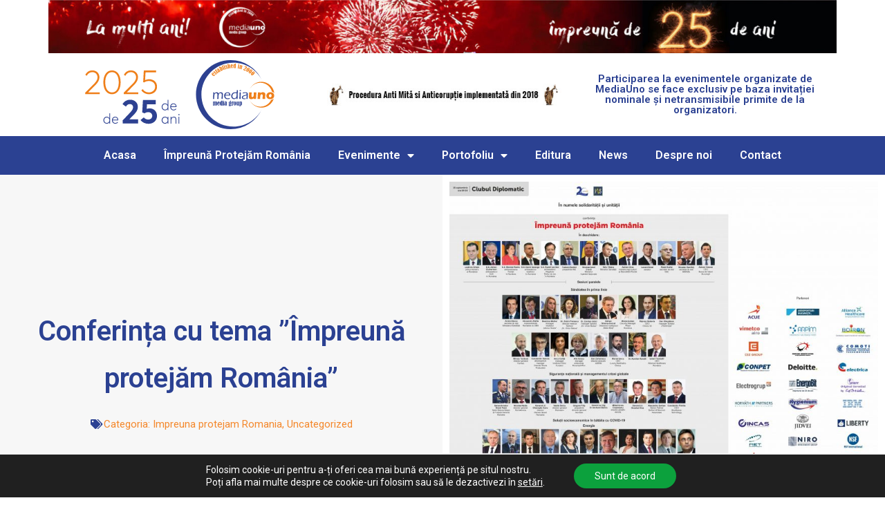

--- FILE ---
content_type: text/html; charset=UTF-8
request_url: https://mediauno.ro/2020/07/02/conferinta-cu-tema-impreuna-protejam-romania/
body_size: 36617
content:
<!DOCTYPE html>
<html lang="ro-RO" prefix="og: https://ogp.me/ns#">
<head>
    <meta charset="UTF-8">
<meta name="viewport" content="width=device-width, initial-scale=1">
<link rel="profile" href="https://gmpg.org/xfn/11">


<!-- Optimizare pentru motoarele de căutare de Rank Math - https://rankmath.com/ -->
<title>Conferința cu tema ”Împreună protejăm România” - MediaUno</title>
<meta name="description" content="“Împreună protejăm România” – un îndemn la solidaritate"/>
<meta name="robots" content="follow, index, max-snippet:-1, max-video-preview:-1, max-image-preview:large"/>
<link rel="canonical" href="https://mediauno.ro/2020/07/02/conferinta-cu-tema-impreuna-protejam-romania/" />
<meta property="og:locale" content="ro_RO" />
<meta property="og:type" content="article" />
<meta property="og:title" content="Conferința cu tema ”Împreună protejăm România” - MediaUno" />
<meta property="og:description" content="“Împreună protejăm România” – un îndemn la solidaritate" />
<meta property="og:url" content="https://mediauno.ro/2020/07/02/conferinta-cu-tema-impreuna-protejam-romania/" />
<meta property="og:site_name" content="MediaUno" />
<meta property="article:section" content="Impreuna protejam Romania" />
<meta property="og:updated_time" content="2021-03-01T11:55:11+02:00" />
<meta property="og:image" content="https://mediauno.ro/wp-content/uploads/2020/09/News_nou_48a-scaled-e1599931253830.jpg" />
<meta property="og:image:secure_url" content="https://mediauno.ro/wp-content/uploads/2020/09/News_nou_48a-scaled-e1599931253830.jpg" />
<meta property="og:image:width" content="850" />
<meta property="og:image:height" content="748" />
<meta property="og:image:alt" content="Conferința cu tema ”Împreună protejăm România”" />
<meta property="og:image:type" content="image/jpeg" />
<meta property="article:published_time" content="2020-07-02T13:44:16+03:00" />
<meta property="article:modified_time" content="2021-03-01T11:55:11+02:00" />
<meta name="twitter:card" content="summary_large_image" />
<meta name="twitter:title" content="Conferința cu tema ”Împreună protejăm România” - MediaUno" />
<meta name="twitter:description" content="“Împreună protejăm România” – un îndemn la solidaritate" />
<meta name="twitter:image" content="https://mediauno.ro/wp-content/uploads/2020/09/News_nou_48a-scaled-e1599931253830.jpg" />
<meta name="twitter:label1" content="Scris de" />
<meta name="twitter:data1" content="MediaUno" />
<meta name="twitter:label2" content="Timp pentru citire" />
<meta name="twitter:data2" content="2 minute" />
<script type="application/ld+json" class="rank-math-schema">{"@context":"https://schema.org","@graph":[{"@type":["Organization","Person"],"@id":"https://mediauno.ro/#person","name":"admin_default","url":"https://mediauno.ro","logo":{"@type":"ImageObject","@id":"https://mediauno.ro/#logo","url":"https://mediauno.ro/wp-content/uploads/2025/01/logo-25.svg","contentUrl":"https://mediauno.ro/wp-content/uploads/2025/01/logo-25.svg","caption":"admin_default","inLanguage":"ro-RO"},"image":{"@id":"https://mediauno.ro/#logo"}},{"@type":"WebSite","@id":"https://mediauno.ro/#website","url":"https://mediauno.ro","name":"admin_default","publisher":{"@id":"https://mediauno.ro/#person"},"inLanguage":"ro-RO"},{"@type":"ImageObject","@id":"https://mediauno.ro/wp-content/uploads/2020/09/News_nou_48a-scaled-e1599931253830.jpg","url":"https://mediauno.ro/wp-content/uploads/2020/09/News_nou_48a-scaled-e1599931253830.jpg","width":"850","height":"748","inLanguage":"ro-RO"},{"@type":"BreadcrumbList","@id":"https://mediauno.ro/2020/07/02/conferinta-cu-tema-impreuna-protejam-romania/#breadcrumb","itemListElement":[{"@type":"ListItem","position":"1","item":{"@id":"https://adicoscai.com/default","name":"Prima pagin\u0103"}},{"@type":"ListItem","position":"2","item":{"@id":"https://mediauno.ro/2020/07/02/conferinta-cu-tema-impreuna-protejam-romania/","name":"Conferin\u021ba cu tema \u201d\u00cempreun\u0103 protej\u0103m Rom\u00e2nia\u201d"}}]},{"@type":"WebPage","@id":"https://mediauno.ro/2020/07/02/conferinta-cu-tema-impreuna-protejam-romania/#webpage","url":"https://mediauno.ro/2020/07/02/conferinta-cu-tema-impreuna-protejam-romania/","name":"Conferin\u021ba cu tema \u201d\u00cempreun\u0103 protej\u0103m Rom\u00e2nia\u201d - MediaUno","datePublished":"2020-07-02T13:44:16+03:00","dateModified":"2021-03-01T11:55:11+02:00","isPartOf":{"@id":"https://mediauno.ro/#website"},"primaryImageOfPage":{"@id":"https://mediauno.ro/wp-content/uploads/2020/09/News_nou_48a-scaled-e1599931253830.jpg"},"inLanguage":"ro-RO","breadcrumb":{"@id":"https://mediauno.ro/2020/07/02/conferinta-cu-tema-impreuna-protejam-romania/#breadcrumb"}},{"@type":"Person","@id":"https://mediauno.ro/2020/07/02/conferinta-cu-tema-impreuna-protejam-romania/#author","name":"MediaUno","image":{"@type":"ImageObject","@id":"https://secure.gravatar.com/avatar/59a023cb077d91cd32355d89bc438f96?s=96&amp;d=mm&amp;r=g","url":"https://secure.gravatar.com/avatar/59a023cb077d91cd32355d89bc438f96?s=96&amp;d=mm&amp;r=g","caption":"MediaUno","inLanguage":"ro-RO"},"sameAs":["https://mediauno.ro/"]},{"@type":"BlogPosting","headline":"Conferin\u021ba cu tema \u201d\u00cempreun\u0103 protej\u0103m Rom\u00e2nia\u201d - MediaUno","datePublished":"2020-07-02T13:44:16+03:00","dateModified":"2021-03-01T11:55:11+02:00","author":{"@id":"https://mediauno.ro/2020/07/02/conferinta-cu-tema-impreuna-protejam-romania/#author","name":"MediaUno"},"publisher":{"@id":"https://mediauno.ro/#person"},"description":"\u201c\u00cempreun\u0103 protej\u0103m Rom\u00e2nia\u201d \u2013 un \u00eendemn la solidaritate","name":"Conferin\u021ba cu tema \u201d\u00cempreun\u0103 protej\u0103m Rom\u00e2nia\u201d - MediaUno","@id":"https://mediauno.ro/2020/07/02/conferinta-cu-tema-impreuna-protejam-romania/#richSnippet","isPartOf":{"@id":"https://mediauno.ro/2020/07/02/conferinta-cu-tema-impreuna-protejam-romania/#webpage"},"image":{"@id":"https://mediauno.ro/wp-content/uploads/2020/09/News_nou_48a-scaled-e1599931253830.jpg"},"inLanguage":"ro-RO","mainEntityOfPage":{"@id":"https://mediauno.ro/2020/07/02/conferinta-cu-tema-impreuna-protejam-romania/#webpage"}}]}</script>
<!-- /Rank Math - modul SEO pentru WordPress -->

<link rel='dns-prefetch' href='//www.googletagmanager.com' />
<link rel="alternate" type="application/rss+xml" title="MediaUno &raquo; Flux" href="https://mediauno.ro/feed/" />
<link rel="alternate" type="application/rss+xml" title="MediaUno &raquo; Flux comentarii" href="https://mediauno.ro/comments/feed/" />
<script>
window._wpemojiSettings = {"baseUrl":"https:\/\/s.w.org\/images\/core\/emoji\/15.0.3\/72x72\/","ext":".png","svgUrl":"https:\/\/s.w.org\/images\/core\/emoji\/15.0.3\/svg\/","svgExt":".svg","source":{"concatemoji":"https:\/\/mediauno.ro\/wp-includes\/js\/wp-emoji-release.min.js?ver=6.6.4"}};
/*! This file is auto-generated */
!function(i,n){var o,s,e;function c(e){try{var t={supportTests:e,timestamp:(new Date).valueOf()};sessionStorage.setItem(o,JSON.stringify(t))}catch(e){}}function p(e,t,n){e.clearRect(0,0,e.canvas.width,e.canvas.height),e.fillText(t,0,0);var t=new Uint32Array(e.getImageData(0,0,e.canvas.width,e.canvas.height).data),r=(e.clearRect(0,0,e.canvas.width,e.canvas.height),e.fillText(n,0,0),new Uint32Array(e.getImageData(0,0,e.canvas.width,e.canvas.height).data));return t.every(function(e,t){return e===r[t]})}function u(e,t,n){switch(t){case"flag":return n(e,"\ud83c\udff3\ufe0f\u200d\u26a7\ufe0f","\ud83c\udff3\ufe0f\u200b\u26a7\ufe0f")?!1:!n(e,"\ud83c\uddfa\ud83c\uddf3","\ud83c\uddfa\u200b\ud83c\uddf3")&&!n(e,"\ud83c\udff4\udb40\udc67\udb40\udc62\udb40\udc65\udb40\udc6e\udb40\udc67\udb40\udc7f","\ud83c\udff4\u200b\udb40\udc67\u200b\udb40\udc62\u200b\udb40\udc65\u200b\udb40\udc6e\u200b\udb40\udc67\u200b\udb40\udc7f");case"emoji":return!n(e,"\ud83d\udc26\u200d\u2b1b","\ud83d\udc26\u200b\u2b1b")}return!1}function f(e,t,n){var r="undefined"!=typeof WorkerGlobalScope&&self instanceof WorkerGlobalScope?new OffscreenCanvas(300,150):i.createElement("canvas"),a=r.getContext("2d",{willReadFrequently:!0}),o=(a.textBaseline="top",a.font="600 32px Arial",{});return e.forEach(function(e){o[e]=t(a,e,n)}),o}function t(e){var t=i.createElement("script");t.src=e,t.defer=!0,i.head.appendChild(t)}"undefined"!=typeof Promise&&(o="wpEmojiSettingsSupports",s=["flag","emoji"],n.supports={everything:!0,everythingExceptFlag:!0},e=new Promise(function(e){i.addEventListener("DOMContentLoaded",e,{once:!0})}),new Promise(function(t){var n=function(){try{var e=JSON.parse(sessionStorage.getItem(o));if("object"==typeof e&&"number"==typeof e.timestamp&&(new Date).valueOf()<e.timestamp+604800&&"object"==typeof e.supportTests)return e.supportTests}catch(e){}return null}();if(!n){if("undefined"!=typeof Worker&&"undefined"!=typeof OffscreenCanvas&&"undefined"!=typeof URL&&URL.createObjectURL&&"undefined"!=typeof Blob)try{var e="postMessage("+f.toString()+"("+[JSON.stringify(s),u.toString(),p.toString()].join(",")+"));",r=new Blob([e],{type:"text/javascript"}),a=new Worker(URL.createObjectURL(r),{name:"wpTestEmojiSupports"});return void(a.onmessage=function(e){c(n=e.data),a.terminate(),t(n)})}catch(e){}c(n=f(s,u,p))}t(n)}).then(function(e){for(var t in e)n.supports[t]=e[t],n.supports.everything=n.supports.everything&&n.supports[t],"flag"!==t&&(n.supports.everythingExceptFlag=n.supports.everythingExceptFlag&&n.supports[t]);n.supports.everythingExceptFlag=n.supports.everythingExceptFlag&&!n.supports.flag,n.DOMReady=!1,n.readyCallback=function(){n.DOMReady=!0}}).then(function(){return e}).then(function(){var e;n.supports.everything||(n.readyCallback(),(e=n.source||{}).concatemoji?t(e.concatemoji):e.wpemoji&&e.twemoji&&(t(e.twemoji),t(e.wpemoji)))}))}((window,document),window._wpemojiSettings);
</script>
<link rel='stylesheet' id='astra-theme-css-css' href='https://mediauno.ro/wp-content/themes/astra/assets/css/minified/style.min.css?ver=4.8.1' media='all' />
<style id='astra-theme-css-inline-css'>
.ast-no-sidebar .entry-content .alignfull {margin-left: calc( -50vw + 50%);margin-right: calc( -50vw + 50%);max-width: 100vw;width: 100vw;}.ast-no-sidebar .entry-content .alignwide {margin-left: calc(-41vw + 50%);margin-right: calc(-41vw + 50%);max-width: unset;width: unset;}.ast-no-sidebar .entry-content .alignfull .alignfull,.ast-no-sidebar .entry-content .alignfull .alignwide,.ast-no-sidebar .entry-content .alignwide .alignfull,.ast-no-sidebar .entry-content .alignwide .alignwide,.ast-no-sidebar .entry-content .wp-block-column .alignfull,.ast-no-sidebar .entry-content .wp-block-column .alignwide{width: 100%;margin-left: auto;margin-right: auto;}.wp-block-gallery,.blocks-gallery-grid {margin: 0;}.wp-block-separator {max-width: 100px;}.wp-block-separator.is-style-wide,.wp-block-separator.is-style-dots {max-width: none;}.entry-content .has-2-columns .wp-block-column:first-child {padding-right: 10px;}.entry-content .has-2-columns .wp-block-column:last-child {padding-left: 10px;}@media (max-width: 782px) {.entry-content .wp-block-columns .wp-block-column {flex-basis: 100%;}.entry-content .has-2-columns .wp-block-column:first-child {padding-right: 0;}.entry-content .has-2-columns .wp-block-column:last-child {padding-left: 0;}}body .entry-content .wp-block-latest-posts {margin-left: 0;}body .entry-content .wp-block-latest-posts li {list-style: none;}.ast-no-sidebar .ast-container .entry-content .wp-block-latest-posts {margin-left: 0;}.ast-header-break-point .entry-content .alignwide {margin-left: auto;margin-right: auto;}.entry-content .blocks-gallery-item img {margin-bottom: auto;}.wp-block-pullquote {border-top: 4px solid #555d66;border-bottom: 4px solid #555d66;color: #40464d;}:root{--ast-post-nav-space:0;--ast-container-default-xlg-padding:6.67em;--ast-container-default-lg-padding:5.67em;--ast-container-default-slg-padding:4.34em;--ast-container-default-md-padding:3.34em;--ast-container-default-sm-padding:6.67em;--ast-container-default-xs-padding:2.4em;--ast-container-default-xxs-padding:1.4em;--ast-code-block-background:#EEEEEE;--ast-comment-inputs-background:#FAFAFA;--ast-normal-container-width:1200px;--ast-narrow-container-width:750px;--ast-blog-title-font-weight:normal;--ast-blog-meta-weight:inherit;}html{font-size:93.75%;}a,.page-title{color:var(--ast-global-color-0);}a:hover,a:focus{color:var(--ast-global-color-1);}body,button,input,select,textarea,.ast-button,.ast-custom-button{font-family:-apple-system,BlinkMacSystemFont,Segoe UI,Roboto,Oxygen-Sans,Ubuntu,Cantarell,Helvetica Neue,sans-serif;font-weight:inherit;font-size:15px;font-size:1rem;line-height:var(--ast-body-line-height,1.65em);}blockquote{color:var(--ast-global-color-3);}.site-title{font-size:35px;font-size:2.3333333333333rem;display:block;}header .custom-logo-link img{max-width:348px;width:348px;}.astra-logo-svg{width:348px;}.site-header .site-description{font-size:15px;font-size:1rem;display:none;}.entry-title{font-size:26px;font-size:1.7333333333333rem;}.archive .ast-article-post .ast-article-inner,.blog .ast-article-post .ast-article-inner,.archive .ast-article-post .ast-article-inner:hover,.blog .ast-article-post .ast-article-inner:hover{overflow:hidden;}h1,.entry-content h1{font-size:40px;font-size:2.6666666666667rem;line-height:1.4em;}h2,.entry-content h2{font-size:32px;font-size:2.1333333333333rem;line-height:1.3em;}h3,.entry-content h3{font-size:26px;font-size:1.7333333333333rem;line-height:1.3em;}h4,.entry-content h4{font-size:24px;font-size:1.6rem;line-height:1.2em;}h5,.entry-content h5{font-size:20px;font-size:1.3333333333333rem;line-height:1.2em;}h6,.entry-content h6{font-size:16px;font-size:1.0666666666667rem;line-height:1.25em;}::selection{background-color:var(--ast-global-color-0);color:#ffffff;}body,h1,.entry-title a,.entry-content h1,h2,.entry-content h2,h3,.entry-content h3,h4,.entry-content h4,h5,.entry-content h5,h6,.entry-content h6{color:var(--ast-global-color-3);}.tagcloud a:hover,.tagcloud a:focus,.tagcloud a.current-item{color:#ffffff;border-color:var(--ast-global-color-0);background-color:var(--ast-global-color-0);}input:focus,input[type="text"]:focus,input[type="email"]:focus,input[type="url"]:focus,input[type="password"]:focus,input[type="reset"]:focus,input[type="search"]:focus,textarea:focus{border-color:var(--ast-global-color-0);}input[type="radio"]:checked,input[type=reset],input[type="checkbox"]:checked,input[type="checkbox"]:hover:checked,input[type="checkbox"]:focus:checked,input[type=range]::-webkit-slider-thumb{border-color:var(--ast-global-color-0);background-color:var(--ast-global-color-0);box-shadow:none;}.site-footer a:hover + .post-count,.site-footer a:focus + .post-count{background:var(--ast-global-color-0);border-color:var(--ast-global-color-0);}.single .nav-links .nav-previous,.single .nav-links .nav-next{color:var(--ast-global-color-0);}.entry-meta,.entry-meta *{line-height:1.45;color:var(--ast-global-color-0);}.entry-meta a:not(.ast-button):hover,.entry-meta a:not(.ast-button):hover *,.entry-meta a:not(.ast-button):focus,.entry-meta a:not(.ast-button):focus *,.page-links > .page-link,.page-links .page-link:hover,.post-navigation a:hover{color:var(--ast-global-color-1);}#cat option,.secondary .calendar_wrap thead a,.secondary .calendar_wrap thead a:visited{color:var(--ast-global-color-0);}.secondary .calendar_wrap #today,.ast-progress-val span{background:var(--ast-global-color-0);}.secondary a:hover + .post-count,.secondary a:focus + .post-count{background:var(--ast-global-color-0);border-color:var(--ast-global-color-0);}.calendar_wrap #today > a{color:#ffffff;}.page-links .page-link,.single .post-navigation a{color:var(--ast-global-color-0);}.ast-search-menu-icon .search-form button.search-submit{padding:0 4px;}.ast-search-menu-icon form.search-form{padding-right:0;}.ast-header-search .ast-search-menu-icon.ast-dropdown-active .search-form,.ast-header-search .ast-search-menu-icon.ast-dropdown-active .search-field:focus{transition:all 0.2s;}.search-form input.search-field:focus{outline:none;}.widget-title,.widget .wp-block-heading{font-size:21px;font-size:1.4rem;color:var(--ast-global-color-3);}.single .ast-author-details .author-title{color:var(--ast-global-color-1);}.ast-search-menu-icon.slide-search a:focus-visible:focus-visible,.astra-search-icon:focus-visible,#close:focus-visible,a:focus-visible,.ast-menu-toggle:focus-visible,.site .skip-link:focus-visible,.wp-block-loginout input:focus-visible,.wp-block-search.wp-block-search__button-inside .wp-block-search__inside-wrapper,.ast-header-navigation-arrow:focus-visible,.woocommerce .wc-proceed-to-checkout > .checkout-button:focus-visible,.woocommerce .woocommerce-MyAccount-navigation ul li a:focus-visible,.ast-orders-table__row .ast-orders-table__cell:focus-visible,.woocommerce .woocommerce-order-details .order-again > .button:focus-visible,.woocommerce .woocommerce-message a.button.wc-forward:focus-visible,.woocommerce #minus_qty:focus-visible,.woocommerce #plus_qty:focus-visible,a#ast-apply-coupon:focus-visible,.woocommerce .woocommerce-info a:focus-visible,.woocommerce .astra-shop-summary-wrap a:focus-visible,.woocommerce a.wc-forward:focus-visible,#ast-apply-coupon:focus-visible,.woocommerce-js .woocommerce-mini-cart-item a.remove:focus-visible,#close:focus-visible,.button.search-submit:focus-visible,#search_submit:focus,.normal-search:focus-visible,.ast-header-account-wrap:focus-visible,.woocommerce .ast-on-card-button.ast-quick-view-trigger:focus{outline-style:dotted;outline-color:inherit;outline-width:thin;}input:focus,input[type="text"]:focus,input[type="email"]:focus,input[type="url"]:focus,input[type="password"]:focus,input[type="reset"]:focus,input[type="search"]:focus,input[type="number"]:focus,textarea:focus,.wp-block-search__input:focus,[data-section="section-header-mobile-trigger"] .ast-button-wrap .ast-mobile-menu-trigger-minimal:focus,.ast-mobile-popup-drawer.active .menu-toggle-close:focus,.woocommerce-ordering select.orderby:focus,#ast-scroll-top:focus,#coupon_code:focus,.woocommerce-page #comment:focus,.woocommerce #reviews #respond input#submit:focus,.woocommerce a.add_to_cart_button:focus,.woocommerce .button.single_add_to_cart_button:focus,.woocommerce .woocommerce-cart-form button:focus,.woocommerce .woocommerce-cart-form__cart-item .quantity .qty:focus,.woocommerce .woocommerce-billing-fields .woocommerce-billing-fields__field-wrapper .woocommerce-input-wrapper > .input-text:focus,.woocommerce #order_comments:focus,.woocommerce #place_order:focus,.woocommerce .woocommerce-address-fields .woocommerce-address-fields__field-wrapper .woocommerce-input-wrapper > .input-text:focus,.woocommerce .woocommerce-MyAccount-content form button:focus,.woocommerce .woocommerce-MyAccount-content .woocommerce-EditAccountForm .woocommerce-form-row .woocommerce-Input.input-text:focus,.woocommerce .ast-woocommerce-container .woocommerce-pagination ul.page-numbers li a:focus,body #content .woocommerce form .form-row .select2-container--default .select2-selection--single:focus,#ast-coupon-code:focus,.woocommerce.woocommerce-js .quantity input[type=number]:focus,.woocommerce-js .woocommerce-mini-cart-item .quantity input[type=number]:focus,.woocommerce p#ast-coupon-trigger:focus{border-style:dotted;border-color:inherit;border-width:thin;}input{outline:none;}.main-header-menu .menu-link,.ast-header-custom-item a{color:var(--ast-global-color-3);}.main-header-menu .menu-item:hover > .menu-link,.main-header-menu .menu-item:hover > .ast-menu-toggle,.main-header-menu .ast-masthead-custom-menu-items a:hover,.main-header-menu .menu-item.focus > .menu-link,.main-header-menu .menu-item.focus > .ast-menu-toggle,.main-header-menu .current-menu-item > .menu-link,.main-header-menu .current-menu-ancestor > .menu-link,.main-header-menu .current-menu-item > .ast-menu-toggle,.main-header-menu .current-menu-ancestor > .ast-menu-toggle{color:var(--ast-global-color-0);}.header-main-layout-3 .ast-main-header-bar-alignment{margin-right:auto;}.header-main-layout-2 .site-header-section-left .ast-site-identity{text-align:left;}.ast-logo-title-inline .site-logo-img{padding-right:1em;}.site-logo-img img{ transition:all 0.2s linear;}body .ast-oembed-container *{position:absolute;top:0;width:100%;height:100%;left:0;}body .wp-block-embed-pocket-casts .ast-oembed-container *{position:unset;}.ast-header-break-point .ast-mobile-menu-buttons-minimal.menu-toggle{background:transparent;color:var(--ast-global-color-0);}.ast-header-break-point .ast-mobile-menu-buttons-outline.menu-toggle{background:transparent;border:1px solid var(--ast-global-color-0);color:var(--ast-global-color-0);}.ast-header-break-point .ast-mobile-menu-buttons-fill.menu-toggle{background:var(--ast-global-color-0);}.ast-single-post-featured-section + article {margin-top: 2em;}.site-content .ast-single-post-featured-section img {width: 100%;overflow: hidden;object-fit: cover;}.site > .ast-single-related-posts-container {margin-top: 0;}@media (min-width: 922px) {.ast-desktop .ast-container--narrow {max-width: var(--ast-narrow-container-width);margin: 0 auto;}}.ast-page-builder-template .hentry {margin: 0;}.ast-page-builder-template .site-content > .ast-container {max-width: 100%;padding: 0;}.ast-page-builder-template .site .site-content #primary {padding: 0;margin: 0;}.ast-page-builder-template .no-results {text-align: center;margin: 4em auto;}.ast-page-builder-template .ast-pagination {padding: 2em;}.ast-page-builder-template .entry-header.ast-no-title.ast-no-thumbnail {margin-top: 0;}.ast-page-builder-template .entry-header.ast-header-without-markup {margin-top: 0;margin-bottom: 0;}.ast-page-builder-template .entry-header.ast-no-title.ast-no-meta {margin-bottom: 0;}.ast-page-builder-template.single .post-navigation {padding-bottom: 2em;}.ast-page-builder-template.single-post .site-content > .ast-container {max-width: 100%;}.ast-page-builder-template .entry-header {margin-top: 4em;margin-left: auto;margin-right: auto;padding-left: 20px;padding-right: 20px;}.single.ast-page-builder-template .entry-header {padding-left: 20px;padding-right: 20px;}.ast-page-builder-template .ast-archive-description {margin: 4em auto 0;padding-left: 20px;padding-right: 20px;}.ast-page-builder-template.ast-no-sidebar .entry-content .alignwide {margin-left: 0;margin-right: 0;}.footer-adv .footer-adv-overlay{border-top-style:solid;border-top-color:#7a7a7a;}@media( max-width: 420px ) {.single .nav-links .nav-previous,.single .nav-links .nav-next {width: 100%;text-align: center;}}.wp-block-buttons.aligncenter{justify-content:center;}@media (max-width:921px){.ast-theme-transparent-header #primary,.ast-theme-transparent-header #secondary{padding:0;}}.ast-plain-container.ast-no-sidebar #primary{margin-top:0;margin-bottom:0;}@media (min-width:1200px){.wp-block-group .has-background{padding:20px;}}@media (min-width:1200px){.ast-no-sidebar.ast-separate-container .entry-content .wp-block-group.alignwide,.ast-no-sidebar.ast-separate-container .entry-content .wp-block-cover.alignwide{margin-left:-20px;margin-right:-20px;padding-left:20px;padding-right:20px;}.ast-no-sidebar.ast-separate-container .entry-content .wp-block-cover.alignfull,.ast-no-sidebar.ast-separate-container .entry-content .wp-block-group.alignfull{margin-left:-6.67em;margin-right:-6.67em;padding-left:6.67em;padding-right:6.67em;}}@media (min-width:1200px){.wp-block-cover-image.alignwide .wp-block-cover__inner-container,.wp-block-cover.alignwide .wp-block-cover__inner-container,.wp-block-cover-image.alignfull .wp-block-cover__inner-container,.wp-block-cover.alignfull .wp-block-cover__inner-container{width:100%;}}.wp-block-columns{margin-bottom:unset;}.wp-block-image.size-full{margin:2rem 0;}.wp-block-separator.has-background{padding:0;}.wp-block-gallery{margin-bottom:1.6em;}.wp-block-group{padding-top:4em;padding-bottom:4em;}.wp-block-group__inner-container .wp-block-columns:last-child,.wp-block-group__inner-container :last-child,.wp-block-table table{margin-bottom:0;}.blocks-gallery-grid{width:100%;}.wp-block-navigation-link__content{padding:5px 0;}.wp-block-group .wp-block-group .has-text-align-center,.wp-block-group .wp-block-column .has-text-align-center{max-width:100%;}.has-text-align-center{margin:0 auto;}@media (min-width:1200px){.wp-block-cover__inner-container,.alignwide .wp-block-group__inner-container,.alignfull .wp-block-group__inner-container{max-width:1200px;margin:0 auto;}.wp-block-group.alignnone,.wp-block-group.aligncenter,.wp-block-group.alignleft,.wp-block-group.alignright,.wp-block-group.alignwide,.wp-block-columns.alignwide{margin:2rem 0 1rem 0;}}@media (max-width:1200px){.wp-block-group{padding:3em;}.wp-block-group .wp-block-group{padding:1.5em;}.wp-block-columns,.wp-block-column{margin:1rem 0;}}@media (min-width:921px){.wp-block-columns .wp-block-group{padding:2em;}}@media (max-width:544px){.wp-block-cover-image .wp-block-cover__inner-container,.wp-block-cover .wp-block-cover__inner-container{width:unset;}.wp-block-cover,.wp-block-cover-image{padding:2em 0;}.wp-block-group,.wp-block-cover{padding:2em;}.wp-block-media-text__media img,.wp-block-media-text__media video{width:unset;max-width:100%;}.wp-block-media-text.has-background .wp-block-media-text__content{padding:1em;}.wp-block-media-text .wp-block-media-text__content{padding:3em 2em;}}.wp-block-image.aligncenter{margin-left:auto;margin-right:auto;}.wp-block-table.aligncenter{margin-left:auto;margin-right:auto;}.wp-block-buttons .wp-block-button.is-style-outline .wp-block-button__link.wp-element-button,.ast-outline-button,.wp-block-uagb-buttons-child .uagb-buttons-repeater.ast-outline-button{border-top-width:2px;border-right-width:2px;border-bottom-width:2px;border-left-width:2px;font-family:inherit;font-weight:inherit;line-height:1em;}.wp-block-button .wp-block-button__link.wp-element-button.is-style-outline:not(.has-background),.wp-block-button.is-style-outline>.wp-block-button__link.wp-element-button:not(.has-background),.ast-outline-button{background-color:transparent;}.entry-content[data-ast-blocks-layout] > figure{margin-bottom:1em;}@media (max-width:921px){.ast-separate-container #primary,.ast-separate-container #secondary{padding:1.5em 0;}#primary,#secondary{padding:1.5em 0;margin:0;}.ast-left-sidebar #content > .ast-container{display:flex;flex-direction:column-reverse;width:100%;}.ast-separate-container .ast-article-post,.ast-separate-container .ast-article-single{padding:1.5em 2.14em;}.ast-author-box img.avatar{margin:20px 0 0 0;}}@media (min-width:922px){.ast-separate-container.ast-right-sidebar #primary,.ast-separate-container.ast-left-sidebar #primary{border:0;}.search-no-results.ast-separate-container #primary{margin-bottom:4em;}}.wp-block-button .wp-block-button__link{color:#ffffff;}.wp-block-button .wp-block-button__link:hover,.wp-block-button .wp-block-button__link:focus{color:#ffffff;background-color:var(--ast-global-color-1);border-color:var(--ast-global-color-1);}.elementor-widget-heading h1.elementor-heading-title{line-height:1.4em;}.elementor-widget-heading h2.elementor-heading-title{line-height:1.3em;}.elementor-widget-heading h3.elementor-heading-title{line-height:1.3em;}.elementor-widget-heading h4.elementor-heading-title{line-height:1.2em;}.elementor-widget-heading h5.elementor-heading-title{line-height:1.2em;}.elementor-widget-heading h6.elementor-heading-title{line-height:1.25em;}.wp-block-button .wp-block-button__link{border-top-width:0;border-right-width:0;border-left-width:0;border-bottom-width:0;border-color:var(--ast-global-color-0);background-color:var(--ast-global-color-0);color:#ffffff;font-family:inherit;font-weight:inherit;line-height:1em;padding-top:10px;padding-right:40px;padding-bottom:10px;padding-left:40px;}.menu-toggle,button,.ast-button,.ast-custom-button,.button,input#submit,input[type="button"],input[type="submit"],input[type="reset"]{border-style:solid;border-top-width:0;border-right-width:0;border-left-width:0;border-bottom-width:0;color:#ffffff;border-color:var(--ast-global-color-0);background-color:var(--ast-global-color-0);padding-top:10px;padding-right:40px;padding-bottom:10px;padding-left:40px;font-family:inherit;font-weight:inherit;line-height:1em;}button:focus,.menu-toggle:hover,button:hover,.ast-button:hover,.ast-custom-button:hover .button:hover,.ast-custom-button:hover ,input[type=reset]:hover,input[type=reset]:focus,input#submit:hover,input#submit:focus,input[type="button"]:hover,input[type="button"]:focus,input[type="submit"]:hover,input[type="submit"]:focus{color:#ffffff;background-color:var(--ast-global-color-1);border-color:var(--ast-global-color-1);}@media (max-width:921px){.ast-mobile-header-stack .main-header-bar .ast-search-menu-icon{display:inline-block;}.ast-header-break-point.ast-header-custom-item-outside .ast-mobile-header-stack .main-header-bar .ast-search-icon{margin:0;}.ast-comment-avatar-wrap img{max-width:2.5em;}.ast-comment-meta{padding:0 1.8888em 1.3333em;}.ast-separate-container .ast-comment-list li.depth-1{padding:1.5em 2.14em;}.ast-separate-container .comment-respond{padding:2em 2.14em;}}@media (min-width:544px){.ast-container{max-width:100%;}}@media (max-width:544px){.ast-separate-container .ast-article-post,.ast-separate-container .ast-article-single,.ast-separate-container .comments-title,.ast-separate-container .ast-archive-description{padding:1.5em 1em;}.ast-separate-container #content .ast-container{padding-left:0.54em;padding-right:0.54em;}.ast-separate-container .ast-comment-list .bypostauthor{padding:.5em;}.ast-search-menu-icon.ast-dropdown-active .search-field{width:170px;}.site-branding img,.site-header .site-logo-img .custom-logo-link img{max-width:100%;}} #ast-mobile-header .ast-site-header-cart-li a{pointer-events:none;}body,.ast-separate-container{background-color:#ffffff;background-image:none;}.ast-no-sidebar.ast-separate-container .entry-content .alignfull {margin-left: -6.67em;margin-right: -6.67em;width: auto;}@media (max-width: 1200px) {.ast-no-sidebar.ast-separate-container .entry-content .alignfull {margin-left: -2.4em;margin-right: -2.4em;}}@media (max-width: 768px) {.ast-no-sidebar.ast-separate-container .entry-content .alignfull {margin-left: -2.14em;margin-right: -2.14em;}}@media (max-width: 544px) {.ast-no-sidebar.ast-separate-container .entry-content .alignfull {margin-left: -1em;margin-right: -1em;}}.ast-no-sidebar.ast-separate-container .entry-content .alignwide {margin-left: -20px;margin-right: -20px;}.ast-no-sidebar.ast-separate-container .entry-content .wp-block-column .alignfull,.ast-no-sidebar.ast-separate-container .entry-content .wp-block-column .alignwide {margin-left: auto;margin-right: auto;width: 100%;}@media (max-width:921px){.site-title{display:block;}.site-header .site-description{display:none;}h1,.entry-content h1{font-size:30px;}h2,.entry-content h2{font-size:25px;}h3,.entry-content h3{font-size:20px;}}@media (max-width:544px){.site-title{display:block;}.site-header .site-description{display:none;}h1,.entry-content h1{font-size:30px;}h2,.entry-content h2{font-size:25px;}h3,.entry-content h3{font-size:20px;}}@media (max-width:921px){html{font-size:85.5%;}}@media (max-width:544px){html{font-size:85.5%;}}@media (min-width:922px){.ast-container{max-width:1240px;}}@font-face {font-family: "Astra";src: url(https://mediauno.ro/wp-content/themes/astra/assets/fonts/astra.woff) format("woff"),url(https://mediauno.ro/wp-content/themes/astra/assets/fonts/astra.ttf) format("truetype"),url(https://mediauno.ro/wp-content/themes/astra/assets/fonts/astra.svg#astra) format("svg");font-weight: normal;font-style: normal;font-display: fallback;}@media (max-width:921px) {.main-header-bar .main-header-bar-navigation{display:none;}}.ast-desktop .main-header-menu.submenu-with-border .sub-menu,.ast-desktop .main-header-menu.submenu-with-border .astra-full-megamenu-wrapper{border-color:var(--ast-global-color-0);}.ast-desktop .main-header-menu.submenu-with-border .sub-menu{border-top-width:2px;border-style:solid;}.ast-desktop .main-header-menu.submenu-with-border .sub-menu .sub-menu{top:-2px;}.ast-desktop .main-header-menu.submenu-with-border .sub-menu .menu-link,.ast-desktop .main-header-menu.submenu-with-border .children .menu-link{border-bottom-width:0px;border-style:solid;border-color:#eaeaea;}@media (min-width:922px){.main-header-menu .sub-menu .menu-item.ast-left-align-sub-menu:hover > .sub-menu,.main-header-menu .sub-menu .menu-item.ast-left-align-sub-menu.focus > .sub-menu{margin-left:-0px;}}.ast-small-footer{border-top-style:solid;border-top-width:1px;border-top-color:#7a7a7a;}.ast-small-footer-wrap{text-align:center;}.site .comments-area{padding-bottom:3em;}.ast-header-widget-area {line-height: 1.65;}.ast-header-widget-area .widget-title,.ast-header-widget-area .no-widget-text {margin-bottom: 0;}.ast-header-widget-area .widget {margin: .5em;display: inline-block;vertical-align: middle;}.ast-header-widget-area .widget p {margin-bottom: 0;}.ast-header-widget-area .widget ul {position: static;border: 0;width: auto;}.ast-header-widget-area .widget ul a {border: 0;}.ast-header-widget-area .widget.widget_search .search-field,.ast-header-widget-area .widget.widget_search .search-field:focus {padding: 10px 45px 10px 15px;}.ast-header-widget-area .widget:last-child {margin-bottom: 0.5em;margin-right: 0;}.submenu-with-border .ast-header-widget-area .widget ul {position: static;border: 0;width: auto;}.submenu-with-border .ast-header-widget-area .widget ul a {border: 0;}.ast-header-break-point .ast-header-widget-area .widget {margin: .5em 0;display: block;}.ast-header-break-point.ast-header-custom-item-inside .main-header-bar .main-header-bar-navigation .ast-search-icon {display: none;}.ast-header-break-point.ast-header-custom-item-inside .main-header-bar .ast-search-menu-icon .search-form {padding: 0;display: block;overflow: hidden;}.ast-header-break-point .ast-header-custom-item .widget:last-child {margin-bottom: 1em;}.ast-header-custom-item .widget {margin: 0.5em;display: inline-block;vertical-align: middle;}.ast-header-custom-item .widget p {margin-bottom: 0;}.ast-header-custom-item .widget li {width: auto;}.ast-header-custom-item-inside .button-custom-menu-item .menu-link {display: none;}.ast-header-custom-item-inside.ast-header-break-point .button-custom-menu-item .ast-custom-button-link {display: none;}.ast-header-custom-item-inside.ast-header-break-point .button-custom-menu-item .menu-link {display: block;}.ast-header-break-point.ast-header-custom-item-outside .main-header-bar .ast-search-icon {margin-right: 1em;}.ast-header-break-point.ast-header-custom-item-inside .main-header-bar .ast-search-menu-icon .search-field,.ast-header-break-point.ast-header-custom-item-inside .main-header-bar .ast-search-menu-icon.ast-inline-search .search-field {width: 100%;padding-right: 5.5em;}.ast-header-break-point.ast-header-custom-item-inside .main-header-bar .ast-search-menu-icon .search-submit {display: block;position: absolute;height: 100%;top: 0;right: 0;padding: 0 1em;border-radius: 0;}.ast-header-break-point .ast-header-custom-item .ast-masthead-custom-menu-items {padding-left: 20px;padding-right: 20px;margin-bottom: 1em;margin-top: 1em;}.ast-header-custom-item-inside.ast-header-break-point .button-custom-menu-item {padding-left: 0;padding-right: 0;margin-top: 0;margin-bottom: 0;}.astra-icon-down_arrow::after {content: "\e900";font-family: Astra;}.astra-icon-close::after {content: "\e5cd";font-family: Astra;}.astra-icon-drag_handle::after {content: "\e25d";font-family: Astra;}.astra-icon-format_align_justify::after {content: "\e235";font-family: Astra;}.astra-icon-menu::after {content: "\e5d2";font-family: Astra;}.astra-icon-reorder::after {content: "\e8fe";font-family: Astra;}.astra-icon-search::after {content: "\e8b6";font-family: Astra;}.astra-icon-zoom_in::after {content: "\e56b";font-family: Astra;}.astra-icon-check-circle::after {content: "\e901";font-family: Astra;}.astra-icon-shopping-cart::after {content: "\f07a";font-family: Astra;}.astra-icon-shopping-bag::after {content: "\f290";font-family: Astra;}.astra-icon-shopping-basket::after {content: "\f291";font-family: Astra;}.astra-icon-circle-o::after {content: "\e903";font-family: Astra;}.astra-icon-certificate::after {content: "\e902";font-family: Astra;}blockquote {padding: 1.2em;}:root .has-ast-global-color-0-color{color:var(--ast-global-color-0);}:root .has-ast-global-color-0-background-color{background-color:var(--ast-global-color-0);}:root .wp-block-button .has-ast-global-color-0-color{color:var(--ast-global-color-0);}:root .wp-block-button .has-ast-global-color-0-background-color{background-color:var(--ast-global-color-0);}:root .has-ast-global-color-1-color{color:var(--ast-global-color-1);}:root .has-ast-global-color-1-background-color{background-color:var(--ast-global-color-1);}:root .wp-block-button .has-ast-global-color-1-color{color:var(--ast-global-color-1);}:root .wp-block-button .has-ast-global-color-1-background-color{background-color:var(--ast-global-color-1);}:root .has-ast-global-color-2-color{color:var(--ast-global-color-2);}:root .has-ast-global-color-2-background-color{background-color:var(--ast-global-color-2);}:root .wp-block-button .has-ast-global-color-2-color{color:var(--ast-global-color-2);}:root .wp-block-button .has-ast-global-color-2-background-color{background-color:var(--ast-global-color-2);}:root .has-ast-global-color-3-color{color:var(--ast-global-color-3);}:root .has-ast-global-color-3-background-color{background-color:var(--ast-global-color-3);}:root .wp-block-button .has-ast-global-color-3-color{color:var(--ast-global-color-3);}:root .wp-block-button .has-ast-global-color-3-background-color{background-color:var(--ast-global-color-3);}:root .has-ast-global-color-4-color{color:var(--ast-global-color-4);}:root .has-ast-global-color-4-background-color{background-color:var(--ast-global-color-4);}:root .wp-block-button .has-ast-global-color-4-color{color:var(--ast-global-color-4);}:root .wp-block-button .has-ast-global-color-4-background-color{background-color:var(--ast-global-color-4);}:root .has-ast-global-color-5-color{color:var(--ast-global-color-5);}:root .has-ast-global-color-5-background-color{background-color:var(--ast-global-color-5);}:root .wp-block-button .has-ast-global-color-5-color{color:var(--ast-global-color-5);}:root .wp-block-button .has-ast-global-color-5-background-color{background-color:var(--ast-global-color-5);}:root .has-ast-global-color-6-color{color:var(--ast-global-color-6);}:root .has-ast-global-color-6-background-color{background-color:var(--ast-global-color-6);}:root .wp-block-button .has-ast-global-color-6-color{color:var(--ast-global-color-6);}:root .wp-block-button .has-ast-global-color-6-background-color{background-color:var(--ast-global-color-6);}:root .has-ast-global-color-7-color{color:var(--ast-global-color-7);}:root .has-ast-global-color-7-background-color{background-color:var(--ast-global-color-7);}:root .wp-block-button .has-ast-global-color-7-color{color:var(--ast-global-color-7);}:root .wp-block-button .has-ast-global-color-7-background-color{background-color:var(--ast-global-color-7);}:root .has-ast-global-color-8-color{color:var(--ast-global-color-8);}:root .has-ast-global-color-8-background-color{background-color:var(--ast-global-color-8);}:root .wp-block-button .has-ast-global-color-8-color{color:var(--ast-global-color-8);}:root .wp-block-button .has-ast-global-color-8-background-color{background-color:var(--ast-global-color-8);}:root{--ast-global-color-0:#0170B9;--ast-global-color-1:#3a3a3a;--ast-global-color-2:#3a3a3a;--ast-global-color-3:#4B4F58;--ast-global-color-4:#F5F5F5;--ast-global-color-5:#FFFFFF;--ast-global-color-6:#E5E5E5;--ast-global-color-7:#424242;--ast-global-color-8:#000000;}:root {--ast-border-color : #dddddd;}.ast-single-entry-banner {-js-display: flex;display: flex;flex-direction: column;justify-content: center;text-align: center;position: relative;background: #eeeeee;}.ast-single-entry-banner[data-banner-layout="layout-1"] {max-width: 1200px;background: inherit;padding: 20px 0;}.ast-single-entry-banner[data-banner-width-type="custom"] {margin: 0 auto;width: 100%;}.ast-single-entry-banner + .site-content .entry-header {margin-bottom: 0;}.site .ast-author-avatar {--ast-author-avatar-size: ;}a.ast-underline-text {text-decoration: underline;}.ast-container > .ast-terms-link {position: relative;display: block;}a.ast-button.ast-badge-tax {padding: 4px 8px;border-radius: 3px;font-size: inherit;}header.entry-header > *:not(:last-child){margin-bottom:10px;}.ast-archive-entry-banner {-js-display: flex;display: flex;flex-direction: column;justify-content: center;text-align: center;position: relative;background: #eeeeee;}.ast-archive-entry-banner[data-banner-width-type="custom"] {margin: 0 auto;width: 100%;}.ast-archive-entry-banner[data-banner-layout="layout-1"] {background: inherit;padding: 20px 0;text-align: left;}body.archive .ast-archive-description{max-width:1200px;width:100%;text-align:left;padding-top:3em;padding-right:3em;padding-bottom:3em;padding-left:3em;}body.archive .ast-archive-description .ast-archive-title,body.archive .ast-archive-description .ast-archive-title *{font-size:40px;font-size:2.6666666666667rem;}body.archive .ast-archive-description > *:not(:last-child){margin-bottom:10px;}@media (max-width:921px){body.archive .ast-archive-description{text-align:left;}}@media (max-width:544px){body.archive .ast-archive-description{text-align:left;}}.ast-breadcrumbs .trail-browse,.ast-breadcrumbs .trail-items,.ast-breadcrumbs .trail-items li{display:inline-block;margin:0;padding:0;border:none;background:inherit;text-indent:0;text-decoration:none;}.ast-breadcrumbs .trail-browse{font-size:inherit;font-style:inherit;font-weight:inherit;color:inherit;}.ast-breadcrumbs .trail-items{list-style:none;}.trail-items li::after{padding:0 0.3em;content:"\00bb";}.trail-items li:last-of-type::after{display:none;}h1,.entry-content h1,h2,.entry-content h2,h3,.entry-content h3,h4,.entry-content h4,h5,.entry-content h5,h6,.entry-content h6{color:var(--ast-global-color-2);}.elementor-widget-heading .elementor-heading-title{margin:0;}.elementor-page .ast-menu-toggle{color:unset !important;background:unset !important;}.elementor-post.elementor-grid-item.hentry{margin-bottom:0;}.woocommerce div.product .elementor-element.elementor-products-grid .related.products ul.products li.product,.elementor-element .elementor-wc-products .woocommerce[class*='columns-'] ul.products li.product{width:auto;margin:0;float:none;}body .elementor hr{background-color:#ccc;margin:0;}.ast-left-sidebar .elementor-section.elementor-section-stretched,.ast-right-sidebar .elementor-section.elementor-section-stretched{max-width:100%;left:0 !important;}.elementor-posts-container [CLASS*="ast-width-"]{width:100%;}.elementor-template-full-width .ast-container{display:block;}.elementor-screen-only,.screen-reader-text,.screen-reader-text span,.ui-helper-hidden-accessible{top:0 !important;}@media (max-width:544px){.elementor-element .elementor-wc-products .woocommerce[class*="columns-"] ul.products li.product{width:auto;margin:0;}.elementor-element .woocommerce .woocommerce-result-count{float:none;}}.ast-header-break-point .main-header-bar{border-bottom-width:1px;}@media (min-width:922px){.main-header-bar{border-bottom-width:1px;}}.main-header-menu .menu-item,#astra-footer-menu .menu-item,.main-header-bar .ast-masthead-custom-menu-items{-js-display:flex;display:flex;-webkit-box-pack:center;-webkit-justify-content:center;-moz-box-pack:center;-ms-flex-pack:center;justify-content:center;-webkit-box-orient:vertical;-webkit-box-direction:normal;-webkit-flex-direction:column;-moz-box-orient:vertical;-moz-box-direction:normal;-ms-flex-direction:column;flex-direction:column;}.main-header-menu > .menu-item > .menu-link,#astra-footer-menu > .menu-item > .menu-link{height:100%;-webkit-box-align:center;-webkit-align-items:center;-moz-box-align:center;-ms-flex-align:center;align-items:center;-js-display:flex;display:flex;}.ast-primary-menu-disabled .main-header-bar .ast-masthead-custom-menu-items{flex:unset;}.main-header-menu .sub-menu .menu-item.menu-item-has-children > .menu-link:after{position:absolute;right:1em;top:50%;transform:translate(0,-50%) rotate(270deg);}.ast-header-break-point .main-header-bar .main-header-bar-navigation .page_item_has_children > .ast-menu-toggle::before,.ast-header-break-point .main-header-bar .main-header-bar-navigation .menu-item-has-children > .ast-menu-toggle::before,.ast-mobile-popup-drawer .main-header-bar-navigation .menu-item-has-children>.ast-menu-toggle::before,.ast-header-break-point .ast-mobile-header-wrap .main-header-bar-navigation .menu-item-has-children > .ast-menu-toggle::before{font-weight:bold;content:"\e900";font-family:Astra;text-decoration:inherit;display:inline-block;}.ast-header-break-point .main-navigation ul.sub-menu .menu-item .menu-link:before{content:"\e900";font-family:Astra;font-size:.65em;text-decoration:inherit;display:inline-block;transform:translate(0,-2px) rotateZ(270deg);margin-right:5px;}.widget_search .search-form:after{font-family:Astra;font-size:1.2em;font-weight:normal;content:"\e8b6";position:absolute;top:50%;right:15px;transform:translate(0,-50%);}.astra-search-icon::before{content:"\e8b6";font-family:Astra;font-style:normal;font-weight:normal;text-decoration:inherit;text-align:center;-webkit-font-smoothing:antialiased;-moz-osx-font-smoothing:grayscale;z-index:3;}.main-header-bar .main-header-bar-navigation .page_item_has_children > a:after,.main-header-bar .main-header-bar-navigation .menu-item-has-children > a:after,.menu-item-has-children .ast-header-navigation-arrow:after{content:"\e900";display:inline-block;font-family:Astra;font-size:.6rem;font-weight:bold;text-rendering:auto;-webkit-font-smoothing:antialiased;-moz-osx-font-smoothing:grayscale;margin-left:10px;line-height:normal;}.menu-item-has-children .sub-menu .ast-header-navigation-arrow:after{margin-left:0;}.ast-mobile-popup-drawer .main-header-bar-navigation .ast-submenu-expanded>.ast-menu-toggle::before{transform:rotateX(180deg);}.ast-header-break-point .main-header-bar-navigation .menu-item-has-children > .menu-link:after{display:none;}@media (min-width:922px){.ast-builder-menu .main-navigation > ul > li:last-child a{margin-right:0;}}.ast-separate-container .ast-article-inner{background-color:transparent;background-image:none;}.ast-separate-container .ast-article-post{background-color:var(--ast-global-color-5);}@media (max-width:921px){.ast-separate-container .ast-article-post{background-color:var(--ast-global-color-5);}}@media (max-width:544px){.ast-separate-container .ast-article-post{background-color:var(--ast-global-color-5);}}.ast-separate-container .ast-article-single:not(.ast-related-post),.woocommerce.ast-separate-container .ast-woocommerce-container,.ast-separate-container .error-404,.ast-separate-container .no-results,.single.ast-separate-container.ast-author-meta,.ast-separate-container .related-posts-title-wrapper,.ast-separate-container .comments-count-wrapper,.ast-box-layout.ast-plain-container .site-content,.ast-padded-layout.ast-plain-container .site-content,.ast-separate-container .ast-archive-description,.ast-separate-container .comments-area .comment-respond,.ast-separate-container .comments-area .ast-comment-list li,.ast-separate-container .comments-area .comments-title{background-color:var(--ast-global-color-5);}@media (max-width:921px){.ast-separate-container .ast-article-single:not(.ast-related-post),.woocommerce.ast-separate-container .ast-woocommerce-container,.ast-separate-container .error-404,.ast-separate-container .no-results,.single.ast-separate-container.ast-author-meta,.ast-separate-container .related-posts-title-wrapper,.ast-separate-container .comments-count-wrapper,.ast-box-layout.ast-plain-container .site-content,.ast-padded-layout.ast-plain-container .site-content,.ast-separate-container .ast-archive-description{background-color:var(--ast-global-color-5);}}@media (max-width:544px){.ast-separate-container .ast-article-single:not(.ast-related-post),.woocommerce.ast-separate-container .ast-woocommerce-container,.ast-separate-container .error-404,.ast-separate-container .no-results,.single.ast-separate-container.ast-author-meta,.ast-separate-container .related-posts-title-wrapper,.ast-separate-container .comments-count-wrapper,.ast-box-layout.ast-plain-container .site-content,.ast-padded-layout.ast-plain-container .site-content,.ast-separate-container .ast-archive-description{background-color:var(--ast-global-color-5);}}.ast-separate-container.ast-two-container #secondary .widget{background-color:var(--ast-global-color-5);}@media (max-width:921px){.ast-separate-container.ast-two-container #secondary .widget{background-color:var(--ast-global-color-5);}}@media (max-width:544px){.ast-separate-container.ast-two-container #secondary .widget{background-color:var(--ast-global-color-5);}}:root{--e-global-color-astglobalcolor0:#0170B9;--e-global-color-astglobalcolor1:#3a3a3a;--e-global-color-astglobalcolor2:#3a3a3a;--e-global-color-astglobalcolor3:#4B4F58;--e-global-color-astglobalcolor4:#F5F5F5;--e-global-color-astglobalcolor5:#FFFFFF;--e-global-color-astglobalcolor6:#E5E5E5;--e-global-color-astglobalcolor7:#424242;--e-global-color-astglobalcolor8:#000000;}
</style>
<style id='wp-emoji-styles-inline-css'>

	img.wp-smiley, img.emoji {
		display: inline !important;
		border: none !important;
		box-shadow: none !important;
		height: 1em !important;
		width: 1em !important;
		margin: 0 0.07em !important;
		vertical-align: -0.1em !important;
		background: none !important;
		padding: 0 !important;
	}
</style>
<style id='global-styles-inline-css'>
:root{--wp--preset--aspect-ratio--square: 1;--wp--preset--aspect-ratio--4-3: 4/3;--wp--preset--aspect-ratio--3-4: 3/4;--wp--preset--aspect-ratio--3-2: 3/2;--wp--preset--aspect-ratio--2-3: 2/3;--wp--preset--aspect-ratio--16-9: 16/9;--wp--preset--aspect-ratio--9-16: 9/16;--wp--preset--color--black: #000000;--wp--preset--color--cyan-bluish-gray: #abb8c3;--wp--preset--color--white: #ffffff;--wp--preset--color--pale-pink: #f78da7;--wp--preset--color--vivid-red: #cf2e2e;--wp--preset--color--luminous-vivid-orange: #ff6900;--wp--preset--color--luminous-vivid-amber: #fcb900;--wp--preset--color--light-green-cyan: #7bdcb5;--wp--preset--color--vivid-green-cyan: #00d084;--wp--preset--color--pale-cyan-blue: #8ed1fc;--wp--preset--color--vivid-cyan-blue: #0693e3;--wp--preset--color--vivid-purple: #9b51e0;--wp--preset--color--ast-global-color-0: var(--ast-global-color-0);--wp--preset--color--ast-global-color-1: var(--ast-global-color-1);--wp--preset--color--ast-global-color-2: var(--ast-global-color-2);--wp--preset--color--ast-global-color-3: var(--ast-global-color-3);--wp--preset--color--ast-global-color-4: var(--ast-global-color-4);--wp--preset--color--ast-global-color-5: var(--ast-global-color-5);--wp--preset--color--ast-global-color-6: var(--ast-global-color-6);--wp--preset--color--ast-global-color-7: var(--ast-global-color-7);--wp--preset--color--ast-global-color-8: var(--ast-global-color-8);--wp--preset--gradient--vivid-cyan-blue-to-vivid-purple: linear-gradient(135deg,rgba(6,147,227,1) 0%,rgb(155,81,224) 100%);--wp--preset--gradient--light-green-cyan-to-vivid-green-cyan: linear-gradient(135deg,rgb(122,220,180) 0%,rgb(0,208,130) 100%);--wp--preset--gradient--luminous-vivid-amber-to-luminous-vivid-orange: linear-gradient(135deg,rgba(252,185,0,1) 0%,rgba(255,105,0,1) 100%);--wp--preset--gradient--luminous-vivid-orange-to-vivid-red: linear-gradient(135deg,rgba(255,105,0,1) 0%,rgb(207,46,46) 100%);--wp--preset--gradient--very-light-gray-to-cyan-bluish-gray: linear-gradient(135deg,rgb(238,238,238) 0%,rgb(169,184,195) 100%);--wp--preset--gradient--cool-to-warm-spectrum: linear-gradient(135deg,rgb(74,234,220) 0%,rgb(151,120,209) 20%,rgb(207,42,186) 40%,rgb(238,44,130) 60%,rgb(251,105,98) 80%,rgb(254,248,76) 100%);--wp--preset--gradient--blush-light-purple: linear-gradient(135deg,rgb(255,206,236) 0%,rgb(152,150,240) 100%);--wp--preset--gradient--blush-bordeaux: linear-gradient(135deg,rgb(254,205,165) 0%,rgb(254,45,45) 50%,rgb(107,0,62) 100%);--wp--preset--gradient--luminous-dusk: linear-gradient(135deg,rgb(255,203,112) 0%,rgb(199,81,192) 50%,rgb(65,88,208) 100%);--wp--preset--gradient--pale-ocean: linear-gradient(135deg,rgb(255,245,203) 0%,rgb(182,227,212) 50%,rgb(51,167,181) 100%);--wp--preset--gradient--electric-grass: linear-gradient(135deg,rgb(202,248,128) 0%,rgb(113,206,126) 100%);--wp--preset--gradient--midnight: linear-gradient(135deg,rgb(2,3,129) 0%,rgb(40,116,252) 100%);--wp--preset--font-size--small: 13px;--wp--preset--font-size--medium: 20px;--wp--preset--font-size--large: 36px;--wp--preset--font-size--x-large: 42px;--wp--preset--spacing--20: 0.44rem;--wp--preset--spacing--30: 0.67rem;--wp--preset--spacing--40: 1rem;--wp--preset--spacing--50: 1.5rem;--wp--preset--spacing--60: 2.25rem;--wp--preset--spacing--70: 3.38rem;--wp--preset--spacing--80: 5.06rem;--wp--preset--shadow--natural: 6px 6px 9px rgba(0, 0, 0, 0.2);--wp--preset--shadow--deep: 12px 12px 50px rgba(0, 0, 0, 0.4);--wp--preset--shadow--sharp: 6px 6px 0px rgba(0, 0, 0, 0.2);--wp--preset--shadow--outlined: 6px 6px 0px -3px rgba(255, 255, 255, 1), 6px 6px rgba(0, 0, 0, 1);--wp--preset--shadow--crisp: 6px 6px 0px rgba(0, 0, 0, 1);}:root { --wp--style--global--content-size: var(--wp--custom--ast-content-width-size);--wp--style--global--wide-size: var(--wp--custom--ast-wide-width-size); }:where(body) { margin: 0; }.wp-site-blocks > .alignleft { float: left; margin-right: 2em; }.wp-site-blocks > .alignright { float: right; margin-left: 2em; }.wp-site-blocks > .aligncenter { justify-content: center; margin-left: auto; margin-right: auto; }:where(.wp-site-blocks) > * { margin-block-start: 24px; margin-block-end: 0; }:where(.wp-site-blocks) > :first-child { margin-block-start: 0; }:where(.wp-site-blocks) > :last-child { margin-block-end: 0; }:root { --wp--style--block-gap: 24px; }:root :where(.is-layout-flow) > :first-child{margin-block-start: 0;}:root :where(.is-layout-flow) > :last-child{margin-block-end: 0;}:root :where(.is-layout-flow) > *{margin-block-start: 24px;margin-block-end: 0;}:root :where(.is-layout-constrained) > :first-child{margin-block-start: 0;}:root :where(.is-layout-constrained) > :last-child{margin-block-end: 0;}:root :where(.is-layout-constrained) > *{margin-block-start: 24px;margin-block-end: 0;}:root :where(.is-layout-flex){gap: 24px;}:root :where(.is-layout-grid){gap: 24px;}.is-layout-flow > .alignleft{float: left;margin-inline-start: 0;margin-inline-end: 2em;}.is-layout-flow > .alignright{float: right;margin-inline-start: 2em;margin-inline-end: 0;}.is-layout-flow > .aligncenter{margin-left: auto !important;margin-right: auto !important;}.is-layout-constrained > .alignleft{float: left;margin-inline-start: 0;margin-inline-end: 2em;}.is-layout-constrained > .alignright{float: right;margin-inline-start: 2em;margin-inline-end: 0;}.is-layout-constrained > .aligncenter{margin-left: auto !important;margin-right: auto !important;}.is-layout-constrained > :where(:not(.alignleft):not(.alignright):not(.alignfull)){max-width: var(--wp--style--global--content-size);margin-left: auto !important;margin-right: auto !important;}.is-layout-constrained > .alignwide{max-width: var(--wp--style--global--wide-size);}body .is-layout-flex{display: flex;}.is-layout-flex{flex-wrap: wrap;align-items: center;}.is-layout-flex > :is(*, div){margin: 0;}body .is-layout-grid{display: grid;}.is-layout-grid > :is(*, div){margin: 0;}body{padding-top: 0px;padding-right: 0px;padding-bottom: 0px;padding-left: 0px;}a:where(:not(.wp-element-button)){text-decoration: none;}:root :where(.wp-element-button, .wp-block-button__link){background-color: #32373c;border-width: 0;color: #fff;font-family: inherit;font-size: inherit;line-height: inherit;padding: calc(0.667em + 2px) calc(1.333em + 2px);text-decoration: none;}.has-black-color{color: var(--wp--preset--color--black) !important;}.has-cyan-bluish-gray-color{color: var(--wp--preset--color--cyan-bluish-gray) !important;}.has-white-color{color: var(--wp--preset--color--white) !important;}.has-pale-pink-color{color: var(--wp--preset--color--pale-pink) !important;}.has-vivid-red-color{color: var(--wp--preset--color--vivid-red) !important;}.has-luminous-vivid-orange-color{color: var(--wp--preset--color--luminous-vivid-orange) !important;}.has-luminous-vivid-amber-color{color: var(--wp--preset--color--luminous-vivid-amber) !important;}.has-light-green-cyan-color{color: var(--wp--preset--color--light-green-cyan) !important;}.has-vivid-green-cyan-color{color: var(--wp--preset--color--vivid-green-cyan) !important;}.has-pale-cyan-blue-color{color: var(--wp--preset--color--pale-cyan-blue) !important;}.has-vivid-cyan-blue-color{color: var(--wp--preset--color--vivid-cyan-blue) !important;}.has-vivid-purple-color{color: var(--wp--preset--color--vivid-purple) !important;}.has-ast-global-color-0-color{color: var(--wp--preset--color--ast-global-color-0) !important;}.has-ast-global-color-1-color{color: var(--wp--preset--color--ast-global-color-1) !important;}.has-ast-global-color-2-color{color: var(--wp--preset--color--ast-global-color-2) !important;}.has-ast-global-color-3-color{color: var(--wp--preset--color--ast-global-color-3) !important;}.has-ast-global-color-4-color{color: var(--wp--preset--color--ast-global-color-4) !important;}.has-ast-global-color-5-color{color: var(--wp--preset--color--ast-global-color-5) !important;}.has-ast-global-color-6-color{color: var(--wp--preset--color--ast-global-color-6) !important;}.has-ast-global-color-7-color{color: var(--wp--preset--color--ast-global-color-7) !important;}.has-ast-global-color-8-color{color: var(--wp--preset--color--ast-global-color-8) !important;}.has-black-background-color{background-color: var(--wp--preset--color--black) !important;}.has-cyan-bluish-gray-background-color{background-color: var(--wp--preset--color--cyan-bluish-gray) !important;}.has-white-background-color{background-color: var(--wp--preset--color--white) !important;}.has-pale-pink-background-color{background-color: var(--wp--preset--color--pale-pink) !important;}.has-vivid-red-background-color{background-color: var(--wp--preset--color--vivid-red) !important;}.has-luminous-vivid-orange-background-color{background-color: var(--wp--preset--color--luminous-vivid-orange) !important;}.has-luminous-vivid-amber-background-color{background-color: var(--wp--preset--color--luminous-vivid-amber) !important;}.has-light-green-cyan-background-color{background-color: var(--wp--preset--color--light-green-cyan) !important;}.has-vivid-green-cyan-background-color{background-color: var(--wp--preset--color--vivid-green-cyan) !important;}.has-pale-cyan-blue-background-color{background-color: var(--wp--preset--color--pale-cyan-blue) !important;}.has-vivid-cyan-blue-background-color{background-color: var(--wp--preset--color--vivid-cyan-blue) !important;}.has-vivid-purple-background-color{background-color: var(--wp--preset--color--vivid-purple) !important;}.has-ast-global-color-0-background-color{background-color: var(--wp--preset--color--ast-global-color-0) !important;}.has-ast-global-color-1-background-color{background-color: var(--wp--preset--color--ast-global-color-1) !important;}.has-ast-global-color-2-background-color{background-color: var(--wp--preset--color--ast-global-color-2) !important;}.has-ast-global-color-3-background-color{background-color: var(--wp--preset--color--ast-global-color-3) !important;}.has-ast-global-color-4-background-color{background-color: var(--wp--preset--color--ast-global-color-4) !important;}.has-ast-global-color-5-background-color{background-color: var(--wp--preset--color--ast-global-color-5) !important;}.has-ast-global-color-6-background-color{background-color: var(--wp--preset--color--ast-global-color-6) !important;}.has-ast-global-color-7-background-color{background-color: var(--wp--preset--color--ast-global-color-7) !important;}.has-ast-global-color-8-background-color{background-color: var(--wp--preset--color--ast-global-color-8) !important;}.has-black-border-color{border-color: var(--wp--preset--color--black) !important;}.has-cyan-bluish-gray-border-color{border-color: var(--wp--preset--color--cyan-bluish-gray) !important;}.has-white-border-color{border-color: var(--wp--preset--color--white) !important;}.has-pale-pink-border-color{border-color: var(--wp--preset--color--pale-pink) !important;}.has-vivid-red-border-color{border-color: var(--wp--preset--color--vivid-red) !important;}.has-luminous-vivid-orange-border-color{border-color: var(--wp--preset--color--luminous-vivid-orange) !important;}.has-luminous-vivid-amber-border-color{border-color: var(--wp--preset--color--luminous-vivid-amber) !important;}.has-light-green-cyan-border-color{border-color: var(--wp--preset--color--light-green-cyan) !important;}.has-vivid-green-cyan-border-color{border-color: var(--wp--preset--color--vivid-green-cyan) !important;}.has-pale-cyan-blue-border-color{border-color: var(--wp--preset--color--pale-cyan-blue) !important;}.has-vivid-cyan-blue-border-color{border-color: var(--wp--preset--color--vivid-cyan-blue) !important;}.has-vivid-purple-border-color{border-color: var(--wp--preset--color--vivid-purple) !important;}.has-ast-global-color-0-border-color{border-color: var(--wp--preset--color--ast-global-color-0) !important;}.has-ast-global-color-1-border-color{border-color: var(--wp--preset--color--ast-global-color-1) !important;}.has-ast-global-color-2-border-color{border-color: var(--wp--preset--color--ast-global-color-2) !important;}.has-ast-global-color-3-border-color{border-color: var(--wp--preset--color--ast-global-color-3) !important;}.has-ast-global-color-4-border-color{border-color: var(--wp--preset--color--ast-global-color-4) !important;}.has-ast-global-color-5-border-color{border-color: var(--wp--preset--color--ast-global-color-5) !important;}.has-ast-global-color-6-border-color{border-color: var(--wp--preset--color--ast-global-color-6) !important;}.has-ast-global-color-7-border-color{border-color: var(--wp--preset--color--ast-global-color-7) !important;}.has-ast-global-color-8-border-color{border-color: var(--wp--preset--color--ast-global-color-8) !important;}.has-vivid-cyan-blue-to-vivid-purple-gradient-background{background: var(--wp--preset--gradient--vivid-cyan-blue-to-vivid-purple) !important;}.has-light-green-cyan-to-vivid-green-cyan-gradient-background{background: var(--wp--preset--gradient--light-green-cyan-to-vivid-green-cyan) !important;}.has-luminous-vivid-amber-to-luminous-vivid-orange-gradient-background{background: var(--wp--preset--gradient--luminous-vivid-amber-to-luminous-vivid-orange) !important;}.has-luminous-vivid-orange-to-vivid-red-gradient-background{background: var(--wp--preset--gradient--luminous-vivid-orange-to-vivid-red) !important;}.has-very-light-gray-to-cyan-bluish-gray-gradient-background{background: var(--wp--preset--gradient--very-light-gray-to-cyan-bluish-gray) !important;}.has-cool-to-warm-spectrum-gradient-background{background: var(--wp--preset--gradient--cool-to-warm-spectrum) !important;}.has-blush-light-purple-gradient-background{background: var(--wp--preset--gradient--blush-light-purple) !important;}.has-blush-bordeaux-gradient-background{background: var(--wp--preset--gradient--blush-bordeaux) !important;}.has-luminous-dusk-gradient-background{background: var(--wp--preset--gradient--luminous-dusk) !important;}.has-pale-ocean-gradient-background{background: var(--wp--preset--gradient--pale-ocean) !important;}.has-electric-grass-gradient-background{background: var(--wp--preset--gradient--electric-grass) !important;}.has-midnight-gradient-background{background: var(--wp--preset--gradient--midnight) !important;}.has-small-font-size{font-size: var(--wp--preset--font-size--small) !important;}.has-medium-font-size{font-size: var(--wp--preset--font-size--medium) !important;}.has-large-font-size{font-size: var(--wp--preset--font-size--large) !important;}.has-x-large-font-size{font-size: var(--wp--preset--font-size--x-large) !important;}
:root :where(.wp-block-pullquote){font-size: 1.5em;line-height: 1.6;}
</style>
<link rel='stylesheet' id='astra-addon-css-css' href='https://mediauno.ro/wp-content/uploads/astra-addon/astra-addon-6942ce4e6b3373-32127412.css?ver=4.4.0' media='all' />
<style id='astra-addon-css-inline-css'>
.ast-above-header-menu .sub-menu .menu-item.menu-item-has-children > .menu-link::after{position:absolute;right:1em;top:50%;transform:translate(0,-50%) rotate( 270deg );}.ast-desktop .ast-above-header .menu-item-has-children > .menu-link:after{content:"\e900";display:inline-block;font-family:'Astra';font-size:.6rem;font-weight:bold;text-rendering:auto;-webkit-font-smoothing:antialiased;-moz-osx-font-smoothing:grayscale;margin-left:10px;line-height:normal;}.ast-header-break-point .ast-above-header-navigation .menu-item-has-children > .ast-menu-toggle::before{content:"\e900";font-family:'Astra';text-decoration:inherit;display:inline-block;}.ast-header-break-point .ast-above-header-navigation .sub-menu .menu-item .menu-link:before{content:"\e900";font-family:'Astra';text-decoration:inherit;display:inline-block;font-size:.65em;transform:translate(0,-2px) rotateZ(270deg);margin-right:5px;}.ast-above-header{border-bottom-width:1px;line-height:30px;}.ast-header-break-point .ast-above-header-merged-responsive .ast-above-header{border-bottom-width:1px;}.ast-above-header .ast-search-menu-icon .search-field{max-height:26px;padding-top:.35em;padding-bottom:.35em;}.ast-above-header-section-wrap{min-height:30px;}.ast-above-header-menu .sub-menu,.ast-above-header-menu .sub-menu .menu-link,.ast-above-header-menu .astra-full-megamenu-wrapper{border-color:var(--ast-global-color-0);}.ast-header-break-point .ast-below-header-merged-responsive .below-header-user-select,.ast-header-break-point .ast-below-header-merged-responsive .below-header-user-select .widget,.ast-header-break-point .ast-below-header-merged-responsive .below-header-user-select .widget-title{color:var(--ast-global-color-3);}.ast-header-break-point .ast-below-header-merged-responsive .below-header-user-select a{color:var(--ast-global-color-0);}.ast-above-header-section .user-select a,.ast-above-header-section .widget a{color:var(--ast-global-color-0);}.ast-above-header-section .search-field:focus{border-color:var(--ast-global-color-0);}.ast-above-header-section .user-select a:hover,.ast-above-header-section .widget a:hover{color:var(--ast-global-color-1);}@media (max-width:921px){.ast-above-header-navigation,.ast-above-header-hide-on-mobile .ast-above-header-wrap{display:none;}}.ast-desktop .ast-above-header-menu.submenu-with-border .sub-menu .menu-link{border-bottom-width:0px;border-style:solid;border-color:#eaeaea;}.ast-desktop .ast-above-header-menu.submenu-with-border .sub-menu .sub-menu{top:-2px;}.ast-desktop .ast-above-header-menu.submenu-with-border .sub-menu{border-top-width:2px;border-left-width:0px;border-right-width:0px;border-bottom-width:0px;border-style:solid;}@media (min-width:922px){.ast-above-header-menu .sub-menu .menu-item.ast-left-align-sub-menu:hover > .sub-menu,.ast-above-header-menu .sub-menu .menu-item.ast-left-align-sub-menu.focus > .sub-menu{margin-left:-0px;}}.ast-desktop .ast-mega-menu-enabled.ast-below-header-menu .menu-item .menu-link:hover,.ast-desktop .ast-mega-menu-enabled.ast-below-header-menu .menu-item .menu-link:focus{background-color:#575757;}.ast-desktop .ast-below-header-navigation .astra-megamenu-li .menu-item .menu-link:hover,.ast-desktop .ast-below-header-navigation .astra-megamenu-li .menu-item .menu-link:focus{color:#ffffff;}.ast-above-header-menu .astra-full-megamenu-wrapper{box-shadow:0 5px 20px rgba(0,0,0,0.06);}.ast-above-header-menu .astra-full-megamenu-wrapper .sub-menu,.ast-above-header-menu .astra-megamenu .sub-menu{box-shadow:none;}.ast-below-header-menu.ast-mega-menu-enabled.submenu-with-border .astra-full-megamenu-wrapper{border-color:#ffffff;}.ast-below-header-menu .astra-full-megamenu-wrapper{box-shadow:0 5px 20px rgba(0,0,0,0.06);}.ast-below-header-menu .astra-full-megamenu-wrapper .sub-menu,.ast-below-header-menu .astra-megamenu .sub-menu{box-shadow:none;}.ast-desktop .ast-mega-menu-enabled.main-header-menu .menu-item-heading > .menu-link{font-weight:700;font-size:1.1em;}.ast-desktop .ast-above-header .submenu-with-border .astra-full-megamenu-wrapper{border-top-width:2px;border-left-width:0px;border-right-width:0px;border-bottom-width:0px;border-style:solid;}.ast-desktop .ast-below-header .submenu-with-border .astra-full-megamenu-wrapper{border-top-width:2px;border-left-width:0px;border-right-width:0px;border-bottom-width:0px;border-style:solid;}.ast-desktop .ast-mega-menu-enabled.main-header-menu > .menu-item-has-children > .menu-link .sub-arrow:after,.ast-desktop .ast-mega-menu-enabled.ast-below-header-menu > .menu-item-has-children > .menu-link .sub-arrow:after,.ast-desktop .ast-mega-menu-enabled.ast-above-header-menu > .menu-item-has-children > .menu-link .sub-arrow:after{content:"\e900";display:inline-block;font-family:Astra;font-size:.6rem;font-weight:bold;text-rendering:auto;-webkit-font-smoothing:antialiased;-moz-osx-font-smoothing:grayscale;margin-left:10px;line-height:normal;}.ast-search-box.header-cover #close::before,.ast-search-box.full-screen #close::before{font-family:Astra;content:"\e5cd";display:inline-block;transition:transform .3s ease-in-out;}#ast-fixed-header .main-header-bar .site-title a,#ast-fixed-header .main-header-bar .site-title a:focus,#ast-fixed-header .main-header-bar .site-title a:hover,#ast-fixed-header .main-header-bar .site-title a:visited,.main-header-bar.ast-sticky-active .site-title a,.main-header-bar.ast-sticky-active .site-title a:focus,.main-header-bar.ast-sticky-active .site-title a:hover,.main-header-bar.ast-sticky-active .site-title a:visited{color:#222;}#ast-fixed-header .main-header-bar .site-description,.main-header-bar.ast-sticky-active .site-description{color:var(--ast-global-color-3);}#ast-fixed-header .main-header-menu > .menu-item.current-menu-item > .menu-link,#ast-fixed-header .main-header-menu >.menu-item.current-menu-ancestor > .menu-link,.main-header-bar.ast-sticky-active .main-header-menu > .menu-item.current-menu-item > .menu-link,.main-header-bar.ast-sticky-active .main-header-menu >.menu-item.current-menu-ancestor > .menu-link{color:var(--ast-global-color-0);}#ast-fixed-header .main-header-menu,#ast-fixed-header .main-header-menu > .menu-item > .menu-link,#ast-fixed-header .ast-masthead-custom-menu-items,#ast-fixed-header .ast-masthead-custom-menu-items a,.main-header-bar.ast-sticky-active,.main-header-bar.ast-sticky-active .main-header-menu > .menu-item > .menu-link,.main-header-bar.ast-sticky-active .ast-masthead-custom-menu-items,.main-header-bar.ast-sticky-active .ast-masthead-custom-menu-items a{color:var(--ast-global-color-3);}#ast-fixed-header .main-header-menu .menu-link:hover,#ast-fixed-header .main-header-menu .menu-item:hover > .menu-link,#ast-fixed-header .main-header-menu .menu-item.focus > .menu-link,.main-header-bar.ast-sticky-active .main-header-menu .menu-item:hover > .menu-link,.main-header-bar.ast-sticky-active .main-header-menu .menu-item.focus > .menu-link{color:var(--ast-global-color-0);}#ast-fixed-header .main-header-menu .ast-masthead-custom-menu-items a:hover,#ast-fixed-header .main-header-menu .menu-item:hover > .ast-menu-toggle,#ast-fixed-header .main-header-menu .menu-item.focus > .ast-menu-toggle,.main-header-bar.ast-sticky-active .main-header-menu .menu-item:hover > .ast-menu-toggle,.main-header-bar.ast-sticky-active .main-header-menu .menu-item.focus > .ast-menu-toggle{color:var(--ast-global-color-0);}#masthead .site-logo-img .astra-logo-svg,.ast-header-break-point #ast-fixed-header .site-logo-img .custom-logo-link img {max-width:348px;}.ast-transparent-header.ast-primary-sticky-header-active .main-header-bar-wrap .main-header-bar,.ast-primary-sticky-header-active .main-header-bar-wrap .main-header-bar,.ast-primary-sticky-header-active.ast-header-break-point .main-header-bar-wrap .main-header-bar,.ast-transparent-header.ast-primary-sticky-enabled .ast-main-header-wrap .main-header-bar.ast-header-sticked,.ast-primary-sticky-enabled .ast-main-header-wrap .main-header-bar.ast-header-sticked,.ast-primary-sticky-header-ast-primary-sticky-enabled .ast-main-header-wrap .main-header-bar.ast-header-sticked{backdrop-filter:unset;}.ast-primary-sticky-header-active .site-title a,.ast-primary-sticky-header-active .site-title a:focus,.ast-primary-sticky-header-active .site-title a:hover,.ast-primary-sticky-header-active .site-title a:visited{color:#222;}.ast-primary-sticky-header-active .site-header .site-description{color:var(--ast-global-color-3);}
</style>
<link rel='stylesheet' id='elementor-frontend-css' href='https://mediauno.ro/wp-content/plugins/elementor/assets/css/frontend.min.css?ver=3.24.4' media='all' />
<link rel='stylesheet' id='widget-image-css' href='https://mediauno.ro/wp-content/plugins/elementor/assets/css/widget-image.min.css?ver=3.24.4' media='all' />
<link rel='stylesheet' id='widget-heading-css' href='https://mediauno.ro/wp-content/plugins/elementor/assets/css/widget-heading.min.css?ver=3.24.4' media='all' />
<link rel='stylesheet' id='widget-nav-menu-css' href='https://mediauno.ro/wp-content/plugins/elementor-pro/assets/css/widget-nav-menu.min.css?ver=3.24.2' media='all' />
<link rel='stylesheet' id='widget-text-editor-css' href='https://mediauno.ro/wp-content/plugins/elementor/assets/css/widget-text-editor.min.css?ver=3.24.4' media='all' />
<link rel='stylesheet' id='widget-social-icons-css' href='https://mediauno.ro/wp-content/plugins/elementor/assets/css/widget-social-icons.min.css?ver=3.24.4' media='all' />
<link rel='stylesheet' id='e-apple-webkit-css' href='https://mediauno.ro/wp-content/plugins/elementor/assets/css/conditionals/apple-webkit.min.css?ver=3.24.4' media='all' />
<link rel='stylesheet' id='widget-theme-elements-css' href='https://mediauno.ro/wp-content/plugins/elementor-pro/assets/css/widget-theme-elements.min.css?ver=3.24.2' media='all' />
<link rel='stylesheet' id='widget-icon-list-css' href='https://mediauno.ro/wp-content/plugins/elementor/assets/css/widget-icon-list.min.css?ver=3.24.4' media='all' />
<link rel='stylesheet' id='elementor-icons-shared-0-css' href='https://mediauno.ro/wp-content/plugins/elementor/assets/lib/font-awesome/css/fontawesome.min.css?ver=5.15.3' media='all' />
<link rel='stylesheet' id='elementor-icons-fa-regular-css' href='https://mediauno.ro/wp-content/plugins/elementor/assets/lib/font-awesome/css/regular.min.css?ver=5.15.3' media='all' />
<link rel='stylesheet' id='elementor-icons-fa-solid-css' href='https://mediauno.ro/wp-content/plugins/elementor/assets/lib/font-awesome/css/solid.min.css?ver=5.15.3' media='all' />
<link rel='stylesheet' id='widget-spacer-css' href='https://mediauno.ro/wp-content/plugins/elementor/assets/css/widget-spacer.min.css?ver=3.24.4' media='all' />
<link rel='stylesheet' id='elementor-icons-css' href='https://mediauno.ro/wp-content/plugins/elementor/assets/lib/eicons/css/elementor-icons.min.css?ver=5.31.0' media='all' />
<link rel='stylesheet' id='swiper-css' href='https://mediauno.ro/wp-content/plugins/elementor/assets/lib/swiper/v8/css/swiper.min.css?ver=8.4.5' media='all' />
<link rel='stylesheet' id='e-swiper-css' href='https://mediauno.ro/wp-content/plugins/elementor/assets/css/conditionals/e-swiper.min.css?ver=3.24.4' media='all' />
<link rel='stylesheet' id='elementor-post-38-css' href='https://mediauno.ro/wp-content/uploads/elementor/css/post-38.css?ver=1765986288' media='all' />
<link rel='stylesheet' id='elementor-pro-css' href='https://mediauno.ro/wp-content/plugins/elementor-pro/assets/css/frontend.min.css?ver=3.24.2' media='all' />
<link rel='stylesheet' id='uael-frontend-css' href='https://mediauno.ro/wp-content/plugins/ultimate-elementor/assets/min-css/uael-frontend.min.css?ver=1.36.24' media='all' />
<link rel='stylesheet' id='wpforms-classic-full-css' href='https://mediauno.ro/wp-content/plugins/wpforms-lite/assets/css/frontend/classic/wpforms-full.min.css?ver=1.9.7.3' media='all' />
<link rel='stylesheet' id='jet-blog-css' href='https://mediauno.ro/wp-content/plugins/jet-blog/assets/css/jet-blog.css?ver=2.4.2.1' media='all' />
<link rel='stylesheet' id='font-awesome-5-all-css' href='https://mediauno.ro/wp-content/plugins/elementor/assets/lib/font-awesome/css/all.min.css?ver=3.24.4' media='all' />
<link rel='stylesheet' id='font-awesome-4-shim-css' href='https://mediauno.ro/wp-content/plugins/elementor/assets/lib/font-awesome/css/v4-shims.min.css?ver=3.24.4' media='all' />
<link rel='stylesheet' id='elementor-global-css' href='https://mediauno.ro/wp-content/uploads/elementor/css/global.css?ver=1765986289' media='all' />
<link rel='stylesheet' id='elementor-post-5865-css' href='https://mediauno.ro/wp-content/uploads/elementor/css/post-5865.css?ver=1765990337' media='all' />
<link rel='stylesheet' id='elementor-post-6647-css' href='https://mediauno.ro/wp-content/uploads/elementor/css/post-6647.css?ver=1765987522' media='all' />
<link rel='stylesheet' id='elementor-post-6677-css' href='https://mediauno.ro/wp-content/uploads/elementor/css/post-6677.css?ver=1765986289' media='all' />
<link rel='stylesheet' id='elementor-post-6701-css' href='https://mediauno.ro/wp-content/uploads/elementor/css/post-6701.css?ver=1765986289' media='all' />
<link rel='stylesheet' id='astra-child-theme-css-css' href='https://mediauno.ro/wp-content/themes/astra-child/style.css?ver=1.0.0' media='all' />
<link rel='stylesheet' id='moove_gdpr_frontend-css' href='https://mediauno.ro/wp-content/plugins/gdpr-cookie-compliance/dist/styles/gdpr-main-nf.css?ver=4.15.8' media='all' />
<style id='moove_gdpr_frontend-inline-css'>
				#moove_gdpr_cookie_modal .moove-gdpr-modal-content .moove-gdpr-tab-main h3.tab-title, 
				#moove_gdpr_cookie_modal .moove-gdpr-modal-content .moove-gdpr-tab-main span.tab-title,
				#moove_gdpr_cookie_modal .moove-gdpr-modal-content .moove-gdpr-modal-left-content #moove-gdpr-menu li a, 
				#moove_gdpr_cookie_modal .moove-gdpr-modal-content .moove-gdpr-modal-left-content #moove-gdpr-menu li button,
				#moove_gdpr_cookie_modal .moove-gdpr-modal-content .moove-gdpr-modal-left-content .moove-gdpr-branding-cnt a,
				#moove_gdpr_cookie_modal .moove-gdpr-modal-content .moove-gdpr-modal-footer-content .moove-gdpr-button-holder a.mgbutton, 
				#moove_gdpr_cookie_modal .moove-gdpr-modal-content .moove-gdpr-modal-footer-content .moove-gdpr-button-holder button.mgbutton,
				#moove_gdpr_cookie_modal .cookie-switch .cookie-slider:after, 
				#moove_gdpr_cookie_modal .cookie-switch .slider:after, 
				#moove_gdpr_cookie_modal .switch .cookie-slider:after, 
				#moove_gdpr_cookie_modal .switch .slider:after,
				#moove_gdpr_cookie_info_bar .moove-gdpr-info-bar-container .moove-gdpr-info-bar-content p, 
				#moove_gdpr_cookie_info_bar .moove-gdpr-info-bar-container .moove-gdpr-info-bar-content p a,
				#moove_gdpr_cookie_info_bar .moove-gdpr-info-bar-container .moove-gdpr-info-bar-content a.mgbutton, 
				#moove_gdpr_cookie_info_bar .moove-gdpr-info-bar-container .moove-gdpr-info-bar-content button.mgbutton,
				#moove_gdpr_cookie_modal .moove-gdpr-modal-content .moove-gdpr-tab-main .moove-gdpr-tab-main-content h1, 
				#moove_gdpr_cookie_modal .moove-gdpr-modal-content .moove-gdpr-tab-main .moove-gdpr-tab-main-content h2, 
				#moove_gdpr_cookie_modal .moove-gdpr-modal-content .moove-gdpr-tab-main .moove-gdpr-tab-main-content h3, 
				#moove_gdpr_cookie_modal .moove-gdpr-modal-content .moove-gdpr-tab-main .moove-gdpr-tab-main-content h4, 
				#moove_gdpr_cookie_modal .moove-gdpr-modal-content .moove-gdpr-tab-main .moove-gdpr-tab-main-content h5, 
				#moove_gdpr_cookie_modal .moove-gdpr-modal-content .moove-gdpr-tab-main .moove-gdpr-tab-main-content h6,
				#moove_gdpr_cookie_modal .moove-gdpr-modal-content.moove_gdpr_modal_theme_v2 .moove-gdpr-modal-title .tab-title,
				#moove_gdpr_cookie_modal .moove-gdpr-modal-content.moove_gdpr_modal_theme_v2 .moove-gdpr-tab-main h3.tab-title, 
				#moove_gdpr_cookie_modal .moove-gdpr-modal-content.moove_gdpr_modal_theme_v2 .moove-gdpr-tab-main span.tab-title,
				#moove_gdpr_cookie_modal .moove-gdpr-modal-content.moove_gdpr_modal_theme_v2 .moove-gdpr-branding-cnt a {
				 	font-weight: inherit				}
			#moove_gdpr_cookie_modal,#moove_gdpr_cookie_info_bar,.gdpr_cookie_settings_shortcode_content{font-family:inherit}#moove_gdpr_save_popup_settings_button{background-color:#373737;color:#fff}#moove_gdpr_save_popup_settings_button:hover{background-color:#000}#moove_gdpr_cookie_info_bar .moove-gdpr-info-bar-container .moove-gdpr-info-bar-content a.mgbutton,#moove_gdpr_cookie_info_bar .moove-gdpr-info-bar-container .moove-gdpr-info-bar-content button.mgbutton{background-color:#0ca13d}#moove_gdpr_cookie_modal .moove-gdpr-modal-content .moove-gdpr-modal-footer-content .moove-gdpr-button-holder a.mgbutton,#moove_gdpr_cookie_modal .moove-gdpr-modal-content .moove-gdpr-modal-footer-content .moove-gdpr-button-holder button.mgbutton,.gdpr_cookie_settings_shortcode_content .gdpr-shr-button.button-green{background-color:#0ca13d;border-color:#0ca13d}#moove_gdpr_cookie_modal .moove-gdpr-modal-content .moove-gdpr-modal-footer-content .moove-gdpr-button-holder a.mgbutton:hover,#moove_gdpr_cookie_modal .moove-gdpr-modal-content .moove-gdpr-modal-footer-content .moove-gdpr-button-holder button.mgbutton:hover,.gdpr_cookie_settings_shortcode_content .gdpr-shr-button.button-green:hover{background-color:#fff;color:#0ca13d}#moove_gdpr_cookie_modal .moove-gdpr-modal-content .moove-gdpr-modal-close i,#moove_gdpr_cookie_modal .moove-gdpr-modal-content .moove-gdpr-modal-close span.gdpr-icon{background-color:#0ca13d;border:1px solid #0ca13d}#moove_gdpr_cookie_info_bar span.change-settings-button.focus-g,#moove_gdpr_cookie_info_bar span.change-settings-button:focus,#moove_gdpr_cookie_info_bar button.change-settings-button.focus-g,#moove_gdpr_cookie_info_bar button.change-settings-button:focus{-webkit-box-shadow:0 0 1px 3px #0ca13d;-moz-box-shadow:0 0 1px 3px #0ca13d;box-shadow:0 0 1px 3px #0ca13d}#moove_gdpr_cookie_modal .moove-gdpr-modal-content .moove-gdpr-modal-close i:hover,#moove_gdpr_cookie_modal .moove-gdpr-modal-content .moove-gdpr-modal-close span.gdpr-icon:hover,#moove_gdpr_cookie_info_bar span[data-href]>u.change-settings-button{color:#0ca13d}#moove_gdpr_cookie_modal .moove-gdpr-modal-content .moove-gdpr-modal-left-content #moove-gdpr-menu li.menu-item-selected a span.gdpr-icon,#moove_gdpr_cookie_modal .moove-gdpr-modal-content .moove-gdpr-modal-left-content #moove-gdpr-menu li.menu-item-selected button span.gdpr-icon{color:inherit}#moove_gdpr_cookie_modal .moove-gdpr-modal-content .moove-gdpr-modal-left-content #moove-gdpr-menu li a span.gdpr-icon,#moove_gdpr_cookie_modal .moove-gdpr-modal-content .moove-gdpr-modal-left-content #moove-gdpr-menu li button span.gdpr-icon{color:inherit}#moove_gdpr_cookie_modal .gdpr-acc-link{line-height:0;font-size:0;color:transparent;position:absolute}#moove_gdpr_cookie_modal .moove-gdpr-modal-content .moove-gdpr-modal-close:hover i,#moove_gdpr_cookie_modal .moove-gdpr-modal-content .moove-gdpr-modal-left-content #moove-gdpr-menu li a,#moove_gdpr_cookie_modal .moove-gdpr-modal-content .moove-gdpr-modal-left-content #moove-gdpr-menu li button,#moove_gdpr_cookie_modal .moove-gdpr-modal-content .moove-gdpr-modal-left-content #moove-gdpr-menu li button i,#moove_gdpr_cookie_modal .moove-gdpr-modal-content .moove-gdpr-modal-left-content #moove-gdpr-menu li a i,#moove_gdpr_cookie_modal .moove-gdpr-modal-content .moove-gdpr-tab-main .moove-gdpr-tab-main-content a:hover,#moove_gdpr_cookie_info_bar.moove-gdpr-dark-scheme .moove-gdpr-info-bar-container .moove-gdpr-info-bar-content a.mgbutton:hover,#moove_gdpr_cookie_info_bar.moove-gdpr-dark-scheme .moove-gdpr-info-bar-container .moove-gdpr-info-bar-content button.mgbutton:hover,#moove_gdpr_cookie_info_bar.moove-gdpr-dark-scheme .moove-gdpr-info-bar-container .moove-gdpr-info-bar-content a:hover,#moove_gdpr_cookie_info_bar.moove-gdpr-dark-scheme .moove-gdpr-info-bar-container .moove-gdpr-info-bar-content button:hover,#moove_gdpr_cookie_info_bar.moove-gdpr-dark-scheme .moove-gdpr-info-bar-container .moove-gdpr-info-bar-content span.change-settings-button:hover,#moove_gdpr_cookie_info_bar.moove-gdpr-dark-scheme .moove-gdpr-info-bar-container .moove-gdpr-info-bar-content button.change-settings-button:hover,#moove_gdpr_cookie_info_bar.moove-gdpr-dark-scheme .moove-gdpr-info-bar-container .moove-gdpr-info-bar-content u.change-settings-button:hover,#moove_gdpr_cookie_info_bar span[data-href]>u.change-settings-button,#moove_gdpr_cookie_info_bar.moove-gdpr-dark-scheme .moove-gdpr-info-bar-container .moove-gdpr-info-bar-content a.mgbutton.focus-g,#moove_gdpr_cookie_info_bar.moove-gdpr-dark-scheme .moove-gdpr-info-bar-container .moove-gdpr-info-bar-content button.mgbutton.focus-g,#moove_gdpr_cookie_info_bar.moove-gdpr-dark-scheme .moove-gdpr-info-bar-container .moove-gdpr-info-bar-content a.focus-g,#moove_gdpr_cookie_info_bar.moove-gdpr-dark-scheme .moove-gdpr-info-bar-container .moove-gdpr-info-bar-content button.focus-g,#moove_gdpr_cookie_info_bar.moove-gdpr-dark-scheme .moove-gdpr-info-bar-container .moove-gdpr-info-bar-content a.mgbutton:focus,#moove_gdpr_cookie_info_bar.moove-gdpr-dark-scheme .moove-gdpr-info-bar-container .moove-gdpr-info-bar-content button.mgbutton:focus,#moove_gdpr_cookie_info_bar.moove-gdpr-dark-scheme .moove-gdpr-info-bar-container .moove-gdpr-info-bar-content a:focus,#moove_gdpr_cookie_info_bar.moove-gdpr-dark-scheme .moove-gdpr-info-bar-container .moove-gdpr-info-bar-content button:focus,#moove_gdpr_cookie_info_bar.moove-gdpr-dark-scheme .moove-gdpr-info-bar-container .moove-gdpr-info-bar-content span.change-settings-button.focus-g,span.change-settings-button:focus,button.change-settings-button.focus-g,button.change-settings-button:focus,#moove_gdpr_cookie_info_bar.moove-gdpr-dark-scheme .moove-gdpr-info-bar-container .moove-gdpr-info-bar-content u.change-settings-button.focus-g,#moove_gdpr_cookie_info_bar.moove-gdpr-dark-scheme .moove-gdpr-info-bar-container .moove-gdpr-info-bar-content u.change-settings-button:focus{color:#0ca13d}#moove_gdpr_cookie_modal.gdpr_lightbox-hide{display:none}
</style>
<link rel='stylesheet' id='google-fonts-1-css' href='https://fonts.googleapis.com/css?family=Roboto%3A100%2C100italic%2C200%2C200italic%2C300%2C300italic%2C400%2C400italic%2C500%2C500italic%2C600%2C600italic%2C700%2C700italic%2C800%2C800italic%2C900%2C900italic%7CRoboto+Slab%3A100%2C100italic%2C200%2C200italic%2C300%2C300italic%2C400%2C400italic%2C500%2C500italic%2C600%2C600italic%2C700%2C700italic%2C800%2C800italic%2C900%2C900italic&#038;display=auto&#038;subset=latin-ext&#038;ver=6.6.4' media='all' />
<link rel='stylesheet' id='elementor-icons-fa-brands-css' href='https://mediauno.ro/wp-content/plugins/elementor/assets/lib/font-awesome/css/brands.min.css?ver=5.15.3' media='all' />
<link rel="preconnect" href="https://fonts.gstatic.com/" crossorigin><script src="https://mediauno.ro/wp-includes/js/jquery/jquery.min.js?ver=3.7.1" id="jquery-core-js"></script>
<script src="https://mediauno.ro/wp-includes/js/jquery/jquery-migrate.min.js?ver=3.4.1" id="jquery-migrate-js"></script>
<!--[if IE]>
<script src="https://mediauno.ro/wp-content/themes/astra/assets/js/minified/flexibility.min.js?ver=4.8.1" id="astra-flexibility-js"></script>
<script id="astra-flexibility-js-after">
flexibility(document.documentElement);
</script>
<![endif]-->
<script id="3d-flip-book-client-locale-loader-js-extra">
var FB3D_CLIENT_LOCALE = {"ajaxurl":"https:\/\/mediauno.ro\/wp-admin\/admin-ajax.php","dictionary":{"Table of contents":"Table of contents","Close":"Close","Bookmarks":"Bookmarks","Thumbnails":"Thumbnails","Search":"Search","Share":"Share","Facebook":"Facebook","Twitter":"Twitter","Email":"Email","Play":"Play","Previous page":"Previous page","Next page":"Next page","Zoom in":"Zoom in","Zoom out":"Zoom out","Fit view":"Fit view","Auto play":"Auto play","Full screen":"Full screen","More":"More","Smart pan":"Smart pan","Single page":"Single page","Sounds":"Sounds","Stats":"Stats","Print":"Print","Download":"Download","Goto first page":"Goto first page","Goto last page":"Goto last page"},"images":"https:\/\/mediauno.ro\/wp-content\/plugins\/interactive-3d-flipbook-powered-physics-engine\/assets\/images\/","jsData":{"urls":[],"posts":{"ids_mis":[],"ids":[]},"pages":[],"firstPages":[],"bookCtrlProps":[],"bookTemplates":[]},"key":"3d-flip-book","pdfJS":{"pdfJsLib":"https:\/\/mediauno.ro\/wp-content\/plugins\/interactive-3d-flipbook-powered-physics-engine\/assets\/js\/pdf.min.js?ver=4.3.136","pdfJsWorker":"https:\/\/mediauno.ro\/wp-content\/plugins\/interactive-3d-flipbook-powered-physics-engine\/assets\/js\/pdf.worker.js?ver=4.3.136","stablePdfJsLib":"https:\/\/mediauno.ro\/wp-content\/plugins\/interactive-3d-flipbook-powered-physics-engine\/assets\/js\/stable\/pdf.min.js?ver=2.5.207","stablePdfJsWorker":"https:\/\/mediauno.ro\/wp-content\/plugins\/interactive-3d-flipbook-powered-physics-engine\/assets\/js\/stable\/pdf.worker.js?ver=2.5.207","pdfJsCMapUrl":"https:\/\/mediauno.ro\/wp-content\/plugins\/interactive-3d-flipbook-powered-physics-engine\/assets\/cmaps\/"},"cacheurl":"https:\/\/mediauno.ro\/wp-content\/uploads\/3d-flip-book\/cache\/","pluginsurl":"https:\/\/mediauno.ro\/wp-content\/plugins\/","pluginurl":"https:\/\/mediauno.ro\/wp-content\/plugins\/interactive-3d-flipbook-powered-physics-engine\/","thumbnailSize":{"width":"150","height":"150"},"version":"1.16.16"};
</script>
<script src="https://mediauno.ro/wp-content/plugins/interactive-3d-flipbook-powered-physics-engine/assets/js/client-locale-loader.js?ver=1.16.16" id="3d-flip-book-client-locale-loader-js" async data-wp-strategy="async"></script>
<script src="https://mediauno.ro/wp-content/plugins/elementor/assets/lib/font-awesome/js/v4-shims.min.js?ver=3.24.4" id="font-awesome-4-shim-js"></script>

<!-- Google tag (gtag.js) snippet added by Site Kit -->
<!-- Google Analytics snippet added by Site Kit -->
<script src="https://www.googletagmanager.com/gtag/js?id=G-YL8HTVXMQ1" id="google_gtagjs-js" async></script>
<script id="google_gtagjs-js-after">
window.dataLayer = window.dataLayer || [];function gtag(){dataLayer.push(arguments);}
gtag("set","linker",{"domains":["mediauno.ro"]});
gtag("js", new Date());
gtag("set", "developer_id.dZTNiMT", true);
gtag("config", "G-YL8HTVXMQ1");
</script>
<link rel="https://api.w.org/" href="https://mediauno.ro/wp-json/" /><link rel="alternate" title="JSON" type="application/json" href="https://mediauno.ro/wp-json/wp/v2/posts/5865" /><link rel="EditURI" type="application/rsd+xml" title="RSD" href="https://mediauno.ro/xmlrpc.php?rsd" />
<meta name="generator" content="WordPress 6.6.4" />
<link rel='shortlink' href='https://mediauno.ro/?p=5865' />
<link rel="alternate" title="oEmbed (JSON)" type="application/json+oembed" href="https://mediauno.ro/wp-json/oembed/1.0/embed?url=https%3A%2F%2Fmediauno.ro%2F2020%2F07%2F02%2Fconferinta-cu-tema-impreuna-protejam-romania%2F" />
<link rel="alternate" title="oEmbed (XML)" type="text/xml+oembed" href="https://mediauno.ro/wp-json/oembed/1.0/embed?url=https%3A%2F%2Fmediauno.ro%2F2020%2F07%2F02%2Fconferinta-cu-tema-impreuna-protejam-romania%2F&#038;format=xml" />
<meta name="generator" content="Site Kit by Google 1.160.0" /><meta name="generator" content="Elementor 3.24.4; features: additional_custom_breakpoints; settings: css_print_method-external, google_font-enabled, font_display-auto">
			<style>
				.e-con.e-parent:nth-of-type(n+4):not(.e-lazyloaded):not(.e-no-lazyload),
				.e-con.e-parent:nth-of-type(n+4):not(.e-lazyloaded):not(.e-no-lazyload) * {
					background-image: none !important;
				}
				@media screen and (max-height: 1024px) {
					.e-con.e-parent:nth-of-type(n+3):not(.e-lazyloaded):not(.e-no-lazyload),
					.e-con.e-parent:nth-of-type(n+3):not(.e-lazyloaded):not(.e-no-lazyload) * {
						background-image: none !important;
					}
				}
				@media screen and (max-height: 640px) {
					.e-con.e-parent:nth-of-type(n+2):not(.e-lazyloaded):not(.e-no-lazyload),
					.e-con.e-parent:nth-of-type(n+2):not(.e-lazyloaded):not(.e-no-lazyload) * {
						background-image: none !important;
					}
				}
			</style>
			<link rel="icon" href="https://mediauno.ro/wp-content/uploads/2021/01/sigla-v3-150x150.jpg" sizes="32x32" />
<link rel="icon" href="https://mediauno.ro/wp-content/uploads/2021/01/sigla-v3.jpg" sizes="192x192" />
<link rel="apple-touch-icon" href="https://mediauno.ro/wp-content/uploads/2021/01/sigla-v3.jpg" />
<meta name="msapplication-TileImage" content="https://mediauno.ro/wp-content/uploads/2021/01/sigla-v3.jpg" />
		<style id="wp-custom-css">
			.page table tr td, .page table tr, .page table{
	text-align: center!important;
	padding: 15px;
	border-color: #fff;
}		</style>
		

</head>

<body data-rsssl=1 itemtype='https://schema.org/Blog' itemscope='itemscope' class="post-template-default single single-post postid-5865 single-format-standard wp-custom-logo ast-desktop ast-page-builder-template ast-no-sidebar astra-4.8.1 ast-header-custom-item-inside group-blog ast-blog-single-style-1 ast-single-post ast-inherit-site-logo-transparent above-header-nav-padding-support ast-sticky-main-shrink ast-sticky-header-shrink ast-inherit-site-logo-sticky ast-primary-sticky-enabled elementor-page-6701 ast-normal-title-enabled elementor-default elementor-kit-38 elementor-page elementor-page-5865 astra-addon-4.4.0">
<div 
class="hfeed site" id="page">
	<a class="skip-link screen-reader-text" href="#content">Skip to content</a>
			<div data-elementor-type="header" data-elementor-id="6647" class="elementor elementor-6647 elementor-location-header" data-elementor-post-type="elementor_library">
					<section class="elementor-section elementor-top-section elementor-element elementor-element-eb3f716 elementor-section-boxed elementor-section-height-default elementor-section-height-default" data-id="eb3f716" data-element_type="section">
						<div class="elementor-container elementor-column-gap-no">
					<div class="elementor-column elementor-col-100 elementor-top-column elementor-element elementor-element-f7974a8" data-id="f7974a8" data-element_type="column">
			<div class="elementor-widget-wrap elementor-element-populated">
						<div class="elementor-element elementor-element-d081a3b elementor-widget__width-inherit elementor-widget elementor-widget-image" data-id="d081a3b" data-element_type="widget" data-widget_type="image.default">
				<div class="elementor-widget-container">
													<img loading="lazy" width="1800" height="122" src="https://mediauno.ro/wp-content/uploads/2021/02/banner-25-ani-m.jpg" class="attachment-full size-full wp-image-10990" alt="" srcset="https://mediauno.ro/wp-content/uploads/2021/02/banner-25-ani-m.jpg 1800w, https://mediauno.ro/wp-content/uploads/2021/02/banner-25-ani-m-300x20.jpg 300w, https://mediauno.ro/wp-content/uploads/2021/02/banner-25-ani-m-1024x69.jpg 1024w, https://mediauno.ro/wp-content/uploads/2021/02/banner-25-ani-m-768x52.jpg 768w, https://mediauno.ro/wp-content/uploads/2021/02/banner-25-ani-m-1536x104.jpg 1536w" sizes="(max-width: 1800px) 100vw, 1800px" />													</div>
				</div>
					</div>
		</div>
					</div>
		</section>
				<section class="elementor-section elementor-top-section elementor-element elementor-element-9108aef elementor-section-content-middle elementor-hidden-tablet elementor-hidden-phone elementor-section-boxed elementor-section-height-default elementor-section-height-default" data-id="9108aef" data-element_type="section" data-settings="{&quot;background_background&quot;:&quot;classic&quot;,&quot;motion_fx_motion_fx_scrolling&quot;:&quot;yes&quot;,&quot;sticky&quot;:&quot;bottom&quot;,&quot;motion_fx_range&quot;:&quot;viewport&quot;,&quot;motion_fx_devices&quot;:[&quot;desktop&quot;,&quot;tablet&quot;,&quot;mobile&quot;],&quot;sticky_on&quot;:[&quot;desktop&quot;,&quot;tablet&quot;,&quot;mobile&quot;],&quot;sticky_offset&quot;:0,&quot;sticky_effects_offset&quot;:0}">
						<div class="elementor-container elementor-column-gap-default">
					<div class="elementor-column elementor-col-33 elementor-top-column elementor-element elementor-element-71ac6aa" data-id="71ac6aa" data-element_type="column">
			<div class="elementor-widget-wrap elementor-element-populated">
						<div class="elementor-element elementor-element-67cf6e4 elementor-widget elementor-widget-theme-site-logo elementor-widget-image" data-id="67cf6e4" data-element_type="widget" data-widget_type="theme-site-logo.default">
				<div class="elementor-widget-container">
									<a href="https://mediauno.ro">
			<img loading="lazy" width="109" height="40" src="https://mediauno.ro/wp-content/uploads/2025/01/logo-25.svg" class="attachment-thumbnail size-thumbnail wp-image-10580 astra-logo-svg" alt="" />				</a>
									</div>
				</div>
					</div>
		</div>
				<div class="elementor-column elementor-col-33 elementor-top-column elementor-element elementor-element-7e784a4" data-id="7e784a4" data-element_type="column">
			<div class="elementor-widget-wrap elementor-element-populated">
						<div class="elementor-element elementor-element-d2fd9c6 elementor-widget elementor-widget-image" data-id="d2fd9c6" data-element_type="widget" data-widget_type="image.default">
				<div class="elementor-widget-container">
													<img loading="lazy" width="434" height="38" src="https://mediauno.ro/wp-content/uploads/2021/02/antifrauda.jpg" class="attachment-large size-large wp-image-7035" alt="" srcset="https://mediauno.ro/wp-content/uploads/2021/02/antifrauda.jpg 434w, https://mediauno.ro/wp-content/uploads/2021/02/antifrauda-300x26.jpg 300w" sizes="(max-width: 434px) 100vw, 434px" />													</div>
				</div>
					</div>
		</div>
				<div class="elementor-column elementor-col-33 elementor-top-column elementor-element elementor-element-923fc19" data-id="923fc19" data-element_type="column">
			<div class="elementor-widget-wrap elementor-element-populated">
						<div class="elementor-element elementor-element-8327063 elementor-widget elementor-widget-heading" data-id="8327063" data-element_type="widget" data-widget_type="heading.default">
				<div class="elementor-widget-container">
			<p class="elementor-heading-title elementor-size-default">Participarea la evenimentele organizate de MediaUno se face exclusiv pe baza invitației nominale și netransmisibile primite de la organizatori.</p>		</div>
				</div>
					</div>
		</div>
					</div>
		</section>
				<section class="elementor-section elementor-top-section elementor-element elementor-element-2b7f066 elementor-hidden-tablet elementor-hidden-phone elementor-section-boxed elementor-section-height-default elementor-section-height-default" data-id="2b7f066" data-element_type="section" data-settings="{&quot;background_background&quot;:&quot;classic&quot;,&quot;motion_fx_motion_fx_scrolling&quot;:&quot;yes&quot;,&quot;sticky&quot;:&quot;top&quot;,&quot;motion_fx_devices&quot;:[&quot;desktop&quot;,&quot;tablet&quot;,&quot;mobile&quot;],&quot;sticky_on&quot;:[&quot;desktop&quot;,&quot;tablet&quot;,&quot;mobile&quot;],&quot;sticky_offset&quot;:0,&quot;sticky_effects_offset&quot;:0}">
						<div class="elementor-container elementor-column-gap-default">
					<div class="elementor-column elementor-col-100 elementor-top-column elementor-element elementor-element-2973a8d" data-id="2973a8d" data-element_type="column" data-settings="{&quot;background_background&quot;:&quot;classic&quot;}">
			<div class="elementor-widget-wrap elementor-element-populated">
						<div class="elementor-element elementor-element-67931ac elementor-nav-menu__align-center elementor-nav-menu--dropdown-tablet elementor-nav-menu__text-align-aside elementor-nav-menu--toggle elementor-nav-menu--burger elementor-widget elementor-widget-nav-menu" data-id="67931ac" data-element_type="widget" data-settings="{&quot;layout&quot;:&quot;horizontal&quot;,&quot;submenu_icon&quot;:{&quot;value&quot;:&quot;&lt;i class=\&quot;fas fa-caret-down\&quot;&gt;&lt;\/i&gt;&quot;,&quot;library&quot;:&quot;fa-solid&quot;},&quot;toggle&quot;:&quot;burger&quot;}" data-widget_type="nav-menu.default">
				<div class="elementor-widget-container">
						<nav aria-label="Meniu" class="elementor-nav-menu--main elementor-nav-menu__container elementor-nav-menu--layout-horizontal e--pointer-underline e--animation-fade">
				<ul id="menu-1-67931ac" class="elementor-nav-menu"><li class="menu-item menu-item-type-post_type menu-item-object-page menu-item-home menu-item-6475"><a href="https://mediauno.ro/" class="elementor-item menu-link">Acasa</a></li>
<li class="menu-item menu-item-type-custom menu-item-object-custom menu-item-6745"><a target="_blank" rel="noopener" href="https://impreuna-protejam-romania.ro/" class="elementor-item menu-link">Împreună Protejăm România</a></li>
<li class="menu-item menu-item-type-taxonomy menu-item-object-category menu-item-has-children menu-item-7037"><a aria-expanded="false" href="https://mediauno.ro/evenimente/" class="elementor-item menu-link">Evenimente</a>
<ul class="sub-menu elementor-nav-menu--dropdown">
	<li class="menu-item menu-item-type-taxonomy menu-item-object-category current-post-ancestor current-menu-parent current-post-parent menu-item-7948"><a href="https://mediauno.ro/impreuna-protejam-romania/" class="elementor-sub-item menu-link">Împreună protejăm România</a></li>
	<li class="menu-item menu-item-type-taxonomy menu-item-object-category menu-item-7072"><a href="https://mediauno.ro/excelenta-pentru-viitor/" class="elementor-sub-item menu-link">Excelență pentru viitor</a></li>
	<li class="menu-item menu-item-type-taxonomy menu-item-object-category menu-item-7073"><a href="https://mediauno.ro/profit-net/" class="elementor-sub-item menu-link">Profit Net</a></li>
	<li class="menu-item menu-item-type-taxonomy menu-item-object-category menu-item-7074"><a href="https://mediauno.ro/succes-romania/" class="elementor-sub-item menu-link">Success Romania</a></li>
</ul>
</li>
<li class="menu-item menu-item-type-custom menu-item-object-custom menu-item-has-children menu-item-6739"><a aria-expanded="false" href="#" class="elementor-item elementor-item-anchor menu-link">Portofoliu</a>
<ul class="sub-menu elementor-nav-menu--dropdown">
	<li class="menu-item menu-item-type-post_type menu-item-object-page menu-item-has-children menu-item-6478"><a aria-expanded="false" href="https://mediauno.ro/reviste-mediauno/" class="elementor-sub-item menu-link">Reviste Mediauno</a>
	<ul class="sub-menu elementor-nav-menu--dropdown">
		<li class="menu-item menu-item-type-post_type menu-item-object-page menu-item-6479"><a href="https://mediauno.ro/reviste-mediauno/barometrul-medical/" class="elementor-sub-item menu-link">Barometrul Medical</a></li>
		<li class="menu-item menu-item-type-post_type menu-item-object-page menu-item-6480"><a href="https://mediauno.ro/reviste-mediauno/barometrul-ora-romaniei/" class="elementor-sub-item menu-link">Barometrul Ora României</a></li>
		<li class="menu-item menu-item-type-post_type menu-item-object-page menu-item-6481"><a href="https://mediauno.ro/reviste-mediauno/barometrul-politic/" class="elementor-sub-item menu-link">Barometrul Politic</a></li>
		<li class="menu-item menu-item-type-post_type menu-item-object-page menu-item-6482"><a href="https://mediauno.ro/reviste-mediauno/barometrul-social/" class="elementor-sub-item menu-link">Barometrul Social</a></li>
		<li class="menu-item menu-item-type-post_type menu-item-object-page menu-item-6483"><a href="https://mediauno.ro/reviste-mediauno/revista-comert-si-industrie/" class="elementor-sub-item menu-link">Comerț și Industrie</a></li>
		<li class="menu-item menu-item-type-post_type menu-item-object-page menu-item-6484"><a href="https://mediauno.ro/reviste-mediauno/micul-paris/" class="elementor-sub-item menu-link">Micul Paris</a></li>
		<li class="menu-item menu-item-type-post_type menu-item-object-page menu-item-6485"><a href="https://mediauno.ro/reviste-mediauno/noua-europa/" class="elementor-sub-item menu-link">Noua Europă</a></li>
		<li class="menu-item menu-item-type-post_type menu-item-object-page menu-item-6486"><a href="https://mediauno.ro/reviste-mediauno/profit-net/" class="elementor-sub-item menu-link">Profit Net</a></li>
		<li class="menu-item menu-item-type-post_type menu-item-object-page menu-item-6487"><a href="https://mediauno.ro/reviste-mediauno/supliment-barometru-ora-romaniei/" class="elementor-sub-item menu-link">Supliment Barometru Ora României</a></li>
	</ul>
</li>
	<li class="menu-item menu-item-type-custom menu-item-object-custom menu-item-has-children menu-item-6740"><a aria-expanded="false" href="#" class="elementor-sub-item elementor-item-anchor menu-link">Proiecte tematice</a>
	<ul class="sub-menu elementor-nav-menu--dropdown">
		<li class="menu-item menu-item-type-taxonomy menu-item-object-category menu-item-7947"><a href="https://mediauno.ro/reviste-impreuna-protejam-romania/" class="elementor-sub-item menu-link">Reviste Împreună Protejăm România</a></li>
		<li class="menu-item menu-item-type-post_type menu-item-object-post menu-item-6741"><a href="https://mediauno.ro/2019/11/08/number-one/" class="elementor-sub-item menu-link">Number One</a></li>
		<li class="menu-item menu-item-type-post_type menu-item-object-page menu-item-7933"><a href="https://mediauno.ro/proiect-reviste-excelenta-pentru-viitor/" class="elementor-sub-item menu-link">Excelență pentru viitor</a></li>
	</ul>
</li>
</ul>
</li>
<li class="menu-item menu-item-type-post_type menu-item-object-page menu-item-6744"><a href="https://mediauno.ro/editura/" class="elementor-item menu-link">Editura</a></li>
<li class="menu-item menu-item-type-taxonomy menu-item-object-category menu-item-6941"><a href="https://mediauno.ro/news/" class="elementor-item menu-link">News</a></li>
<li class="menu-item menu-item-type-post_type menu-item-object-page menu-item-6827"><a href="https://mediauno.ro/despre-noi/" class="elementor-item menu-link">Despre noi</a></li>
<li class="menu-item menu-item-type-post_type menu-item-object-page menu-item-6488"><a href="https://mediauno.ro/contact/" class="elementor-item menu-link">Contact</a></li>
</ul>			</nav>
					<div class="elementor-menu-toggle" role="button" tabindex="0" aria-label="Menu Toggle" aria-expanded="false">
			<i aria-hidden="true" role="presentation" class="elementor-menu-toggle__icon--open eicon-menu-bar"></i><i aria-hidden="true" role="presentation" class="elementor-menu-toggle__icon--close eicon-close"></i>			<span class="elementor-screen-only">Meniu</span>
		</div>
					<nav class="elementor-nav-menu--dropdown elementor-nav-menu__container" aria-hidden="true">
				<ul id="menu-2-67931ac" class="elementor-nav-menu"><li class="menu-item menu-item-type-post_type menu-item-object-page menu-item-home menu-item-6475"><a href="https://mediauno.ro/" class="elementor-item menu-link" tabindex="-1">Acasa</a></li>
<li class="menu-item menu-item-type-custom menu-item-object-custom menu-item-6745"><a target="_blank" rel="noopener" href="https://impreuna-protejam-romania.ro/" class="elementor-item menu-link" tabindex="-1">Împreună Protejăm România</a></li>
<li class="menu-item menu-item-type-taxonomy menu-item-object-category menu-item-has-children menu-item-7037"><a aria-expanded="false" href="https://mediauno.ro/evenimente/" class="elementor-item menu-link" tabindex="-1">Evenimente</a>
<ul class="sub-menu elementor-nav-menu--dropdown">
	<li class="menu-item menu-item-type-taxonomy menu-item-object-category current-post-ancestor current-menu-parent current-post-parent menu-item-7948"><a href="https://mediauno.ro/impreuna-protejam-romania/" class="elementor-sub-item menu-link" tabindex="-1">Împreună protejăm România</a></li>
	<li class="menu-item menu-item-type-taxonomy menu-item-object-category menu-item-7072"><a href="https://mediauno.ro/excelenta-pentru-viitor/" class="elementor-sub-item menu-link" tabindex="-1">Excelență pentru viitor</a></li>
	<li class="menu-item menu-item-type-taxonomy menu-item-object-category menu-item-7073"><a href="https://mediauno.ro/profit-net/" class="elementor-sub-item menu-link" tabindex="-1">Profit Net</a></li>
	<li class="menu-item menu-item-type-taxonomy menu-item-object-category menu-item-7074"><a href="https://mediauno.ro/succes-romania/" class="elementor-sub-item menu-link" tabindex="-1">Success Romania</a></li>
</ul>
</li>
<li class="menu-item menu-item-type-custom menu-item-object-custom menu-item-has-children menu-item-6739"><a aria-expanded="false" href="#" class="elementor-item elementor-item-anchor menu-link" tabindex="-1">Portofoliu</a>
<ul class="sub-menu elementor-nav-menu--dropdown">
	<li class="menu-item menu-item-type-post_type menu-item-object-page menu-item-has-children menu-item-6478"><a aria-expanded="false" href="https://mediauno.ro/reviste-mediauno/" class="elementor-sub-item menu-link" tabindex="-1">Reviste Mediauno</a>
	<ul class="sub-menu elementor-nav-menu--dropdown">
		<li class="menu-item menu-item-type-post_type menu-item-object-page menu-item-6479"><a href="https://mediauno.ro/reviste-mediauno/barometrul-medical/" class="elementor-sub-item menu-link" tabindex="-1">Barometrul Medical</a></li>
		<li class="menu-item menu-item-type-post_type menu-item-object-page menu-item-6480"><a href="https://mediauno.ro/reviste-mediauno/barometrul-ora-romaniei/" class="elementor-sub-item menu-link" tabindex="-1">Barometrul Ora României</a></li>
		<li class="menu-item menu-item-type-post_type menu-item-object-page menu-item-6481"><a href="https://mediauno.ro/reviste-mediauno/barometrul-politic/" class="elementor-sub-item menu-link" tabindex="-1">Barometrul Politic</a></li>
		<li class="menu-item menu-item-type-post_type menu-item-object-page menu-item-6482"><a href="https://mediauno.ro/reviste-mediauno/barometrul-social/" class="elementor-sub-item menu-link" tabindex="-1">Barometrul Social</a></li>
		<li class="menu-item menu-item-type-post_type menu-item-object-page menu-item-6483"><a href="https://mediauno.ro/reviste-mediauno/revista-comert-si-industrie/" class="elementor-sub-item menu-link" tabindex="-1">Comerț și Industrie</a></li>
		<li class="menu-item menu-item-type-post_type menu-item-object-page menu-item-6484"><a href="https://mediauno.ro/reviste-mediauno/micul-paris/" class="elementor-sub-item menu-link" tabindex="-1">Micul Paris</a></li>
		<li class="menu-item menu-item-type-post_type menu-item-object-page menu-item-6485"><a href="https://mediauno.ro/reviste-mediauno/noua-europa/" class="elementor-sub-item menu-link" tabindex="-1">Noua Europă</a></li>
		<li class="menu-item menu-item-type-post_type menu-item-object-page menu-item-6486"><a href="https://mediauno.ro/reviste-mediauno/profit-net/" class="elementor-sub-item menu-link" tabindex="-1">Profit Net</a></li>
		<li class="menu-item menu-item-type-post_type menu-item-object-page menu-item-6487"><a href="https://mediauno.ro/reviste-mediauno/supliment-barometru-ora-romaniei/" class="elementor-sub-item menu-link" tabindex="-1">Supliment Barometru Ora României</a></li>
	</ul>
</li>
	<li class="menu-item menu-item-type-custom menu-item-object-custom menu-item-has-children menu-item-6740"><a aria-expanded="false" href="#" class="elementor-sub-item elementor-item-anchor menu-link" tabindex="-1">Proiecte tematice</a>
	<ul class="sub-menu elementor-nav-menu--dropdown">
		<li class="menu-item menu-item-type-taxonomy menu-item-object-category menu-item-7947"><a href="https://mediauno.ro/reviste-impreuna-protejam-romania/" class="elementor-sub-item menu-link" tabindex="-1">Reviste Împreună Protejăm România</a></li>
		<li class="menu-item menu-item-type-post_type menu-item-object-post menu-item-6741"><a href="https://mediauno.ro/2019/11/08/number-one/" class="elementor-sub-item menu-link" tabindex="-1">Number One</a></li>
		<li class="menu-item menu-item-type-post_type menu-item-object-page menu-item-7933"><a href="https://mediauno.ro/proiect-reviste-excelenta-pentru-viitor/" class="elementor-sub-item menu-link" tabindex="-1">Excelență pentru viitor</a></li>
	</ul>
</li>
</ul>
</li>
<li class="menu-item menu-item-type-post_type menu-item-object-page menu-item-6744"><a href="https://mediauno.ro/editura/" class="elementor-item menu-link" tabindex="-1">Editura</a></li>
<li class="menu-item menu-item-type-taxonomy menu-item-object-category menu-item-6941"><a href="https://mediauno.ro/news/" class="elementor-item menu-link" tabindex="-1">News</a></li>
<li class="menu-item menu-item-type-post_type menu-item-object-page menu-item-6827"><a href="https://mediauno.ro/despre-noi/" class="elementor-item menu-link" tabindex="-1">Despre noi</a></li>
<li class="menu-item menu-item-type-post_type menu-item-object-page menu-item-6488"><a href="https://mediauno.ro/contact/" class="elementor-item menu-link" tabindex="-1">Contact</a></li>
</ul>			</nav>
				</div>
				</div>
					</div>
		</div>
					</div>
		</section>
				<section class="elementor-section elementor-top-section elementor-element elementor-element-38a8927 elementor-hidden-desktop elementor-section-boxed elementor-section-height-default elementor-section-height-default" data-id="38a8927" data-element_type="section" data-settings="{&quot;background_background&quot;:&quot;classic&quot;,&quot;sticky&quot;:&quot;top&quot;,&quot;sticky_on&quot;:[&quot;desktop&quot;,&quot;tablet&quot;,&quot;mobile&quot;],&quot;sticky_offset&quot;:0,&quot;sticky_effects_offset&quot;:0}">
						<div class="elementor-container elementor-column-gap-default">
					<div class="elementor-column elementor-col-50 elementor-top-column elementor-element elementor-element-22d9c86" data-id="22d9c86" data-element_type="column">
			<div class="elementor-widget-wrap elementor-element-populated">
						<div class="elementor-element elementor-element-a3ed7ed elementor-widget elementor-widget-theme-site-logo elementor-widget-image" data-id="a3ed7ed" data-element_type="widget" data-widget_type="theme-site-logo.default">
				<div class="elementor-widget-container">
									<a href="https://mediauno.ro">
			<img loading="lazy" width="109" height="40" src="https://mediauno.ro/wp-content/uploads/2025/01/logo-25.svg" class="attachment-full size-full wp-image-10580 astra-logo-svg" alt="" />				</a>
									</div>
				</div>
					</div>
		</div>
				<div class="elementor-column elementor-col-50 elementor-top-column elementor-element elementor-element-2e1b6f4" data-id="2e1b6f4" data-element_type="column" data-settings="{&quot;background_background&quot;:&quot;classic&quot;}">
			<div class="elementor-widget-wrap elementor-element-populated">
						<div class="elementor-element elementor-element-3e0f7c5 elementor-nav-menu--stretch elementor-nav-menu__text-align-aside elementor-nav-menu--toggle elementor-nav-menu--burger elementor-widget elementor-widget-nav-menu" data-id="3e0f7c5" data-element_type="widget" data-settings="{&quot;layout&quot;:&quot;dropdown&quot;,&quot;full_width&quot;:&quot;stretch&quot;,&quot;submenu_icon&quot;:{&quot;value&quot;:&quot;&lt;i class=\&quot;fas fa-caret-down\&quot;&gt;&lt;\/i&gt;&quot;,&quot;library&quot;:&quot;fa-solid&quot;},&quot;toggle&quot;:&quot;burger&quot;}" data-widget_type="nav-menu.default">
				<div class="elementor-widget-container">
					<div class="elementor-menu-toggle" role="button" tabindex="0" aria-label="Menu Toggle" aria-expanded="false">
			<i aria-hidden="true" role="presentation" class="elementor-menu-toggle__icon--open eicon-menu-bar"></i><i aria-hidden="true" role="presentation" class="elementor-menu-toggle__icon--close eicon-close"></i>			<span class="elementor-screen-only">Meniu</span>
		</div>
					<nav class="elementor-nav-menu--dropdown elementor-nav-menu__container" aria-hidden="true">
				<ul id="menu-2-3e0f7c5" class="elementor-nav-menu"><li class="menu-item menu-item-type-post_type menu-item-object-page menu-item-home menu-item-6475"><a href="https://mediauno.ro/" class="elementor-item menu-link" tabindex="-1">Acasa</a></li>
<li class="menu-item menu-item-type-custom menu-item-object-custom menu-item-6745"><a target="_blank" rel="noopener" href="https://impreuna-protejam-romania.ro/" class="elementor-item menu-link" tabindex="-1">Împreună Protejăm România</a></li>
<li class="menu-item menu-item-type-taxonomy menu-item-object-category menu-item-has-children menu-item-7037"><a aria-expanded="false" href="https://mediauno.ro/evenimente/" class="elementor-item menu-link" tabindex="-1">Evenimente</a>
<ul class="sub-menu elementor-nav-menu--dropdown">
	<li class="menu-item menu-item-type-taxonomy menu-item-object-category current-post-ancestor current-menu-parent current-post-parent menu-item-7948"><a href="https://mediauno.ro/impreuna-protejam-romania/" class="elementor-sub-item menu-link" tabindex="-1">Împreună protejăm România</a></li>
	<li class="menu-item menu-item-type-taxonomy menu-item-object-category menu-item-7072"><a href="https://mediauno.ro/excelenta-pentru-viitor/" class="elementor-sub-item menu-link" tabindex="-1">Excelență pentru viitor</a></li>
	<li class="menu-item menu-item-type-taxonomy menu-item-object-category menu-item-7073"><a href="https://mediauno.ro/profit-net/" class="elementor-sub-item menu-link" tabindex="-1">Profit Net</a></li>
	<li class="menu-item menu-item-type-taxonomy menu-item-object-category menu-item-7074"><a href="https://mediauno.ro/succes-romania/" class="elementor-sub-item menu-link" tabindex="-1">Success Romania</a></li>
</ul>
</li>
<li class="menu-item menu-item-type-custom menu-item-object-custom menu-item-has-children menu-item-6739"><a aria-expanded="false" href="#" class="elementor-item elementor-item-anchor menu-link" tabindex="-1">Portofoliu</a>
<ul class="sub-menu elementor-nav-menu--dropdown">
	<li class="menu-item menu-item-type-post_type menu-item-object-page menu-item-has-children menu-item-6478"><a aria-expanded="false" href="https://mediauno.ro/reviste-mediauno/" class="elementor-sub-item menu-link" tabindex="-1">Reviste Mediauno</a>
	<ul class="sub-menu elementor-nav-menu--dropdown">
		<li class="menu-item menu-item-type-post_type menu-item-object-page menu-item-6479"><a href="https://mediauno.ro/reviste-mediauno/barometrul-medical/" class="elementor-sub-item menu-link" tabindex="-1">Barometrul Medical</a></li>
		<li class="menu-item menu-item-type-post_type menu-item-object-page menu-item-6480"><a href="https://mediauno.ro/reviste-mediauno/barometrul-ora-romaniei/" class="elementor-sub-item menu-link" tabindex="-1">Barometrul Ora României</a></li>
		<li class="menu-item menu-item-type-post_type menu-item-object-page menu-item-6481"><a href="https://mediauno.ro/reviste-mediauno/barometrul-politic/" class="elementor-sub-item menu-link" tabindex="-1">Barometrul Politic</a></li>
		<li class="menu-item menu-item-type-post_type menu-item-object-page menu-item-6482"><a href="https://mediauno.ro/reviste-mediauno/barometrul-social/" class="elementor-sub-item menu-link" tabindex="-1">Barometrul Social</a></li>
		<li class="menu-item menu-item-type-post_type menu-item-object-page menu-item-6483"><a href="https://mediauno.ro/reviste-mediauno/revista-comert-si-industrie/" class="elementor-sub-item menu-link" tabindex="-1">Comerț și Industrie</a></li>
		<li class="menu-item menu-item-type-post_type menu-item-object-page menu-item-6484"><a href="https://mediauno.ro/reviste-mediauno/micul-paris/" class="elementor-sub-item menu-link" tabindex="-1">Micul Paris</a></li>
		<li class="menu-item menu-item-type-post_type menu-item-object-page menu-item-6485"><a href="https://mediauno.ro/reviste-mediauno/noua-europa/" class="elementor-sub-item menu-link" tabindex="-1">Noua Europă</a></li>
		<li class="menu-item menu-item-type-post_type menu-item-object-page menu-item-6486"><a href="https://mediauno.ro/reviste-mediauno/profit-net/" class="elementor-sub-item menu-link" tabindex="-1">Profit Net</a></li>
		<li class="menu-item menu-item-type-post_type menu-item-object-page menu-item-6487"><a href="https://mediauno.ro/reviste-mediauno/supliment-barometru-ora-romaniei/" class="elementor-sub-item menu-link" tabindex="-1">Supliment Barometru Ora României</a></li>
	</ul>
</li>
	<li class="menu-item menu-item-type-custom menu-item-object-custom menu-item-has-children menu-item-6740"><a aria-expanded="false" href="#" class="elementor-sub-item elementor-item-anchor menu-link" tabindex="-1">Proiecte tematice</a>
	<ul class="sub-menu elementor-nav-menu--dropdown">
		<li class="menu-item menu-item-type-taxonomy menu-item-object-category menu-item-7947"><a href="https://mediauno.ro/reviste-impreuna-protejam-romania/" class="elementor-sub-item menu-link" tabindex="-1">Reviste Împreună Protejăm România</a></li>
		<li class="menu-item menu-item-type-post_type menu-item-object-post menu-item-6741"><a href="https://mediauno.ro/2019/11/08/number-one/" class="elementor-sub-item menu-link" tabindex="-1">Number One</a></li>
		<li class="menu-item menu-item-type-post_type menu-item-object-page menu-item-7933"><a href="https://mediauno.ro/proiect-reviste-excelenta-pentru-viitor/" class="elementor-sub-item menu-link" tabindex="-1">Excelență pentru viitor</a></li>
	</ul>
</li>
</ul>
</li>
<li class="menu-item menu-item-type-post_type menu-item-object-page menu-item-6744"><a href="https://mediauno.ro/editura/" class="elementor-item menu-link" tabindex="-1">Editura</a></li>
<li class="menu-item menu-item-type-taxonomy menu-item-object-category menu-item-6941"><a href="https://mediauno.ro/news/" class="elementor-item menu-link" tabindex="-1">News</a></li>
<li class="menu-item menu-item-type-post_type menu-item-object-page menu-item-6827"><a href="https://mediauno.ro/despre-noi/" class="elementor-item menu-link" tabindex="-1">Despre noi</a></li>
<li class="menu-item menu-item-type-post_type menu-item-object-page menu-item-6488"><a href="https://mediauno.ro/contact/" class="elementor-item menu-link" tabindex="-1">Contact</a></li>
</ul>			</nav>
				</div>
				</div>
					</div>
		</div>
					</div>
		</section>
				</div>
			<div id="content" class="site-content">
		<div class="ast-container">
		

	<div id="primary" class="content-area primary">

		
					<main id="main" class="site-main">
						<div data-elementor-type="single-post" data-elementor-id="6701" class="elementor elementor-6701 elementor-location-single post-5865 post type-post status-publish format-standard has-post-thumbnail hentry category-impreuna-protejam-romania category-uncategorized ast-article-single" data-elementor-post-type="elementor_library">
					<section class="elementor-section elementor-top-section elementor-element elementor-element-e77f0c1 elementor-section-full_width elementor-section-content-middle elementor-section-height-default elementor-section-height-default" data-id="e77f0c1" data-element_type="section">
						<div class="elementor-container elementor-column-gap-default">
					<div class="elementor-column elementor-col-50 elementor-top-column elementor-element elementor-element-056fa11" data-id="056fa11" data-element_type="column" data-settings="{&quot;background_background&quot;:&quot;classic&quot;}">
			<div class="elementor-widget-wrap elementor-element-populated">
						<div class="elementor-element elementor-element-7742f33 elementor-widget elementor-widget-theme-post-title elementor-page-title elementor-widget-heading" data-id="7742f33" data-element_type="widget" data-widget_type="theme-post-title.default">
				<div class="elementor-widget-container">
			<h1 class="elementor-heading-title elementor-size-default">Conferința cu tema ”Împreună protejăm România”</h1>		</div>
				</div>
				<div class="elementor-element elementor-element-b5cefad elementor-align-center elementor-widget elementor-widget-post-info" data-id="b5cefad" data-element_type="widget" data-widget_type="post-info.default">
				<div class="elementor-widget-container">
					<ul class="elementor-inline-items elementor-icon-list-items elementor-post-info">
								<li class="elementor-icon-list-item elementor-repeater-item-b3d54e5 elementor-inline-item" itemprop="about">
										<span class="elementor-icon-list-icon">
								<i aria-hidden="true" class="fas fa-tags"></i>							</span>
									<span class="elementor-icon-list-text elementor-post-info__item elementor-post-info__item--type-terms">
							<span class="elementor-post-info__item-prefix">Categoria:</span>
										<span class="elementor-post-info__terms-list">
				<a href="https://mediauno.ro/impreuna-protejam-romania/" class="elementor-post-info__terms-list-item">Impreuna protejam Romania</a>, <a href="https://mediauno.ro/uncategorized/" class="elementor-post-info__terms-list-item">Uncategorized</a>				</span>
					</span>
								</li>
				</ul>
				</div>
				</div>
					</div>
		</div>
				<div class="elementor-column elementor-col-50 elementor-top-column elementor-element elementor-element-698da10" data-id="698da10" data-element_type="column">
			<div class="elementor-widget-wrap elementor-element-populated">
						<div class="elementor-element elementor-element-9e8dd1c elementor-widget elementor-widget-theme-post-featured-image elementor-widget-image" data-id="9e8dd1c" data-element_type="widget" data-widget_type="theme-post-featured-image.default">
				<div class="elementor-widget-container">
													<img loading="lazy" width="850" height="748" src="https://mediauno.ro/wp-content/uploads/2020/09/News_nou_48a-scaled-e1599931253830.jpg" class="attachment-full size-full wp-image-6106" alt="" srcset="https://mediauno.ro/wp-content/uploads/2020/09/News_nou_48a-scaled-e1599931253830.jpg 850w, https://mediauno.ro/wp-content/uploads/2020/09/News_nou_48a-scaled-e1599931253830-300x264.jpg 300w, https://mediauno.ro/wp-content/uploads/2020/09/News_nou_48a-scaled-e1599931253830-768x676.jpg 768w" sizes="(max-width: 850px) 100vw, 850px" />													</div>
				</div>
					</div>
		</div>
					</div>
		</section>
				<section class="elementor-section elementor-top-section elementor-element elementor-element-2116f5c elementor-section-boxed elementor-section-height-default elementor-section-height-default" data-id="2116f5c" data-element_type="section">
						<div class="elementor-container elementor-column-gap-default">
					<div class="elementor-column elementor-col-50 elementor-top-column elementor-element elementor-element-0040bf7" data-id="0040bf7" data-element_type="column">
			<div class="elementor-widget-wrap elementor-element-populated">
						<div class="elementor-element elementor-element-0749cba elementor-widget elementor-widget-theme-post-content" data-id="0749cba" data-element_type="widget" data-widget_type="theme-post-content.default">
				<div class="elementor-widget-container">
					<div data-elementor-type="wp-post" data-elementor-id="5865" class="elementor elementor-5865" data-elementor-post-type="post">
						<section class="elementor-section elementor-top-section elementor-element elementor-element-1d1e07e6 elementor-section-boxed elementor-section-height-default elementor-section-height-default" data-id="1d1e07e6" data-element_type="section">
						<div class="elementor-container elementor-column-gap-default">
					<div class="elementor-column elementor-col-100 elementor-top-column elementor-element elementor-element-1a65a727" data-id="1a65a727" data-element_type="column">
			<div class="elementor-widget-wrap elementor-element-populated">
						<div class="elementor-element elementor-element-11820311 elementor-widget elementor-widget-text-editor" data-id="11820311" data-element_type="widget" data-widget_type="text-editor.default">
				<div class="elementor-widget-container">
							<p><strong>“Împreună protejăm România” – un îndemn la solidaritate</strong></p><p>Reprezentanți ai Guvernului și autorităților publice, ambasadori și participanți din mediul de afaceri au analizat evoluția socio-economică generată de epidemia de COVID-19 în cadrul conferinței <strong>“Împreună protejăm România”,</strong> organizată de <strong>Grupul de </strong><strong>P</strong><strong>resă MediaUno</strong> și <strong>Institutul Național de Statistică</strong> la data de 16 septembrie 2020, la Clubul Diplomatic București.</p><p>În deschiderea evenimentului, premierul Ludovic Orban a prezentat sintetic efectele COVID-19 și măsurile identificate și implementate de către Guvern pentru evitarea blocării economiei. La final, acesta a făcut apel la adaptabiltate, accentuînd asupra necesității asumării responsabilității individuale în vederea diminuării riscului răspândirii virusului.</p><p>Mesaje de solidaritate și îndemnuri la responsabilitate personală au transmis si E.S. dl Adrian Zuckerman, Ambasadorul SUA, E.S. dna Michèle Ramis, Ambasadoarea Frantei, E.S. dl David Saranga, Ambasadorul Statului Israel, E.S. dl Roelof van Ees, Ambasadorul Regatului Țărilor de Jos, dl Nicolae-Ionel Ciucă, ministrul Apărării Naționale, dl Nelu Tataru, ministrul Sănătății.</p><p>În cea de-a doua parte a programului oficial au susținut discursuri dl Tudorel Andrei, președintele Institutului National de Statistică, , dl Dr. Raed Arafat, secretar de stat MAI, dl. Aurel Simion, secretar de stat în Ministerul Agriculturii și Dezvoltării Rurale, dl Niculae Havrileț, secretar de stat în Mnisterul Economiei, Energiei și Mediului de Afaceri, dl Adrian Tănase, director general Bursa de Valori București.</p><p>În cadrul conferinței a fost lansată publicația ”Împreună protejăm România”, subintitulată ”CARTA ALBĂ a României în pandemie”, editată de Grupul de Presă MediaUno în parteneriat cu Institutul Național de Statistică, o radiografie a vieții socio-economice românești de la declanșarea epidemiei de COVID-19 și până astăzi.</p><p>A doua parte a zilei a fost dedicată dezbaterilor pe domenii, în cadrul a patru paneluri:</p><ol><li><strong>Sănătatea- În prima linie!, </strong>discuțiile fiind deschise de dl. Andrei Baciu, Secretar de stat în Ministerul Sănătății</li><li><strong>Siguranța națională și managementul crizei globale,</strong> discuțiile fiind deschise cu mesajul d-lui general-maior Viorel Pană, Șeful Statului Major al Forțelor Aeriene, prezentat de dl. general de flotilă aeriană Iulian Pațilea, locțiitorul pentru Instrucție și Doctrină al șefului SMFA<strong> </strong></li></ol><ol start="3"><li><strong>Soluții socio-economice în bătălia cu COVID-19, </strong>cu subdiviziunile<br /><strong>3.1Energie, </strong>discuțiile fiind deschise de dl. Niculae Havrileț, Secretar de stat în MEEMA<br /><strong>3.2 Industrie, agricultură, turism și servicii</strong></li></ol><p>Demersului Grupului de Presă MediaUno i s-au alăturat 40 de parteneri, companii și organizații, cărora le mulțumim:</p><p>Institutul Național de Statistică, Federația Asociațiilor Companiilor de Utilități din Energie (ACUE), C. N. Aeroporturi București, Alliance Healthcare România, Asociația Energia Inteligentă, ALRO, ARPIM, Boiron România, CEZ România, Complexul Energetic Oltenia, INCD Turbomotoare COMOTI, Conpet, Deloitte România, Electrica, Electrogrup, EnergoBit, Farmec, Horváth &amp; Partners, Hygienium, IBM România, INCAS, Jidvei, LIBERTY Galați, MET România Energy, Niro Investment Group, NSF International România, Nuclearelectrica, OMV Petrom, Pfizer România, Potențial Cons, RACC, Romgaz, Salrom, SCDA Infrastructura, Șerban &amp; Musneci Associates, Transgaz, Transelectrica, Turbomecanica, UGIR-1903, Web-2-Print.</p><p style="text-align: right;">Grupul de Presă MediaUno</p>						</div>
				</div>
					</div>
		</div>
					</div>
		</section>
				<section class="elementor-section elementor-top-section elementor-element elementor-element-83ce078 elementor-section-boxed elementor-section-height-default elementor-section-height-default" data-id="83ce078" data-element_type="section">
						<div class="elementor-container elementor-column-gap-default">
					<div class="elementor-column elementor-col-100 elementor-top-column elementor-element elementor-element-7c8000ee" data-id="7c8000ee" data-element_type="column">
			<div class="elementor-widget-wrap elementor-element-populated">
						<div class="elementor-element elementor-element-263c4a40 elementor-widget elementor-widget-heading" data-id="263c4a40" data-element_type="widget" data-widget_type="heading.default">
				<div class="elementor-widget-container">
			<span class="elementor-heading-title elementor-size-default">Organizatori</span>		</div>
				</div>
					</div>
		</div>
					</div>
		</section>
				<section class="elementor-section elementor-top-section elementor-element elementor-element-3718eeb5 elementor-section-boxed elementor-section-height-default elementor-section-height-default" data-id="3718eeb5" data-element_type="section">
						<div class="elementor-container elementor-column-gap-default">
					<div class="elementor-column elementor-col-16 elementor-top-column elementor-element elementor-element-57c926d3" data-id="57c926d3" data-element_type="column">
			<div class="elementor-widget-wrap">
							</div>
		</div>
				<div class="elementor-column elementor-col-16 elementor-top-column elementor-element elementor-element-6fb79e3c" data-id="6fb79e3c" data-element_type="column">
			<div class="elementor-widget-wrap">
							</div>
		</div>
				<div class="elementor-column elementor-col-16 elementor-top-column elementor-element elementor-element-77547741" data-id="77547741" data-element_type="column">
			<div class="elementor-widget-wrap elementor-element-populated">
						<div class="elementor-element elementor-element-236746e0 elementor-widget elementor-widget-image" data-id="236746e0" data-element_type="widget" data-widget_type="image.default">
				<div class="elementor-widget-container">
													<img decoding="async" width="150" height="120" src="https://mediauno.ro/wp-content/uploads/2021/03/muno-sigla-150x120.png" class="attachment-thumbnail size-thumbnail wp-image-6746" alt="muno sigla" title="Conferința cu tema ”Împreună protejăm România” 1">													</div>
				</div>
					</div>
		</div>
				<div class="elementor-column elementor-col-16 elementor-top-column elementor-element elementor-element-26651ddf" data-id="26651ddf" data-element_type="column">
			<div class="elementor-widget-wrap elementor-element-populated">
						<div class="elementor-element elementor-element-43374dcd elementor-widget elementor-widget-image" data-id="43374dcd" data-element_type="widget" data-widget_type="image.default">
				<div class="elementor-widget-container">
														<a href="https://insse.ro/cms/" rel="nofollow noopener" target="_blank">
							<img decoding="async" width="150" height="75" src="https://mediauno.ro/wp-content/uploads/2021/02/ins-150x75.jpg" class="attachment-thumbnail size-thumbnail wp-image-6569" alt="ins" title="Conferința cu tema ”Împreună protejăm România” 2">								</a>
													</div>
				</div>
					</div>
		</div>
				<div class="elementor-column elementor-col-16 elementor-top-column elementor-element elementor-element-55a93993" data-id="55a93993" data-element_type="column">
			<div class="elementor-widget-wrap">
							</div>
		</div>
				<div class="elementor-column elementor-col-16 elementor-top-column elementor-element elementor-element-44c5baec" data-id="44c5baec" data-element_type="column">
			<div class="elementor-widget-wrap">
							</div>
		</div>
					</div>
		</section>
				<section class="elementor-section elementor-top-section elementor-element elementor-element-1ae8ae33 elementor-section-boxed elementor-section-height-default elementor-section-height-default" data-id="1ae8ae33" data-element_type="section">
						<div class="elementor-container elementor-column-gap-default">
					<div class="elementor-column elementor-col-100 elementor-top-column elementor-element elementor-element-253b178a" data-id="253b178a" data-element_type="column">
			<div class="elementor-widget-wrap elementor-element-populated">
						<div class="elementor-element elementor-element-3d98fdec elementor-widget elementor-widget-heading" data-id="3d98fdec" data-element_type="widget" data-widget_type="heading.default">
				<div class="elementor-widget-container">
			<span class="elementor-heading-title elementor-size-default">Parteneri</span>		</div>
				</div>
					</div>
		</div>
					</div>
		</section>
				<section class="elementor-section elementor-top-section elementor-element elementor-element-54da00d3 elementor-section-content-middle elementor-section-boxed elementor-section-height-default elementor-section-height-default" data-id="54da00d3" data-element_type="section">
						<div class="elementor-container elementor-column-gap-no">
					<div class="elementor-column elementor-col-33 elementor-top-column elementor-element elementor-element-53358f71" data-id="53358f71" data-element_type="column">
			<div class="elementor-widget-wrap elementor-element-populated">
						<div class="elementor-element elementor-element-14f05a34 elementor-widget elementor-widget-image" data-id="14f05a34" data-element_type="widget" data-widget_type="image.default">
				<div class="elementor-widget-container">
														<a href="http://www.acue.ro/" rel="nofollow noopener" target="_blank">
							<img decoding="async" width="144" height="150" src="https://mediauno.ro/wp-content/uploads/2021/02/ACUE.png" class="attachment-medium size-medium wp-image-6573" alt="ACUE" title="Conferința cu tema ”Împreună protejăm România” 3">								</a>
													</div>
				</div>
					</div>
		</div>
				<div class="elementor-column elementor-col-33 elementor-top-column elementor-element elementor-element-28b2e828" data-id="28b2e828" data-element_type="column">
			<div class="elementor-widget-wrap elementor-element-populated">
						<div class="elementor-element elementor-element-2c3c95f4 elementor-widget elementor-widget-image" data-id="2c3c95f4" data-element_type="widget" data-widget_type="image.default">
				<div class="elementor-widget-container">
														<a href="https://www.bucharestairports.ro/" rel="nofollow noopener" target="_blank">
							<img loading="lazy" loading="lazy" decoding="async" width="195" height="39" src="https://mediauno.ro/wp-content/uploads/2021/03/logo_aeroport.png" class="attachment-medium size-medium wp-image-6747" alt="logo aeroport" title="Conferința cu tema ”Împreună protejăm România” 4">								</a>
													</div>
				</div>
					</div>
		</div>
				<div class="elementor-column elementor-col-33 elementor-top-column elementor-element elementor-element-1b4e68bb" data-id="1b4e68bb" data-element_type="column">
			<div class="elementor-widget-wrap elementor-element-populated">
						<div class="elementor-element elementor-element-7f9440bd elementor-widget elementor-widget-image" data-id="7f9440bd" data-element_type="widget" data-widget_type="image.default">
				<div class="elementor-widget-container">
														<a href="https://www.alliance-healthcare.ro/" rel="nofollow noopener" target="_blank">
							<img loading="lazy" loading="lazy" decoding="async" width="300" height="172" src="https://mediauno.ro/wp-content/uploads/2021/03/alliance-c.jpg" class="attachment-medium size-medium wp-image-6748" alt="alliance c" title="Conferința cu tema ”Împreună protejăm România” 5">								</a>
													</div>
				</div>
					</div>
		</div>
					</div>
		</section>
				<section class="elementor-section elementor-top-section elementor-element elementor-element-2e866eb elementor-section-content-middle elementor-section-boxed elementor-section-height-default elementor-section-height-default" data-id="2e866eb" data-element_type="section">
						<div class="elementor-container elementor-column-gap-no">
					<div class="elementor-column elementor-col-33 elementor-top-column elementor-element elementor-element-2f9b19a7" data-id="2f9b19a7" data-element_type="column">
			<div class="elementor-widget-wrap elementor-element-populated">
						<div class="elementor-element elementor-element-71d46913 elementor-widget elementor-widget-image" data-id="71d46913" data-element_type="widget" data-widget_type="image.default">
				<div class="elementor-widget-container">
														<a href="https://asociatiaenergiainteligenta.ro/?lang=ro" rel="nofollow noopener" target="_blank">
							<img loading="lazy" loading="lazy" decoding="async" width="144" height="73" src="https://mediauno.ro/wp-content/uploads/2021/02/energie-inteligenta.jpg" class="attachment-medium size-medium wp-image-6576" alt="energie inteligenta" title="Conferința cu tema ”Împreună protejăm România” 6">								</a>
													</div>
				</div>
					</div>
		</div>
				<div class="elementor-column elementor-col-33 elementor-top-column elementor-element elementor-element-66dd0aab" data-id="66dd0aab" data-element_type="column">
			<div class="elementor-widget-wrap elementor-element-populated">
						<div class="elementor-element elementor-element-785c9e90 elementor-widget elementor-widget-image" data-id="785c9e90" data-element_type="widget" data-widget_type="image.default">
				<div class="elementor-widget-container">
														<a href="http://www.alro.ro/" rel="nofollow noopener" target="_blank">
							<img loading="lazy" loading="lazy" decoding="async" width="292" height="87" src="https://mediauno.ro/wp-content/uploads/2021/03/alro.jpg" class="attachment-medium size-medium wp-image-6749" alt="alro" title="Conferința cu tema ”Împreună protejăm România” 7">								</a>
													</div>
				</div>
					</div>
		</div>
				<div class="elementor-column elementor-col-33 elementor-top-column elementor-element elementor-element-3f8949ea" data-id="3f8949ea" data-element_type="column">
			<div class="elementor-widget-wrap elementor-element-populated">
						<div class="elementor-element elementor-element-64129a42 elementor-widget elementor-widget-image" data-id="64129a42" data-element_type="widget" data-widget_type="image.default">
				<div class="elementor-widget-container">
														<a href="https://arpim.ro/" rel="nofollow noopener" target="_blank">
							<img loading="lazy" loading="lazy" decoding="async" width="131" height="64" src="https://mediauno.ro/wp-content/uploads/2021/03/arpim.jpg" class="attachment-medium size-medium wp-image-6750" alt="arpim" title="Conferința cu tema ”Împreună protejăm România” 8">								</a>
													</div>
				</div>
					</div>
		</div>
					</div>
		</section>
				<section class="elementor-section elementor-top-section elementor-element elementor-element-5144f59c elementor-section-content-middle elementor-section-boxed elementor-section-height-default elementor-section-height-default" data-id="5144f59c" data-element_type="section">
						<div class="elementor-container elementor-column-gap-default">
					<div class="elementor-column elementor-col-33 elementor-top-column elementor-element elementor-element-7f166de8" data-id="7f166de8" data-element_type="column">
			<div class="elementor-widget-wrap elementor-element-populated">
						<div class="elementor-element elementor-element-5f39e298 elementor-widget elementor-widget-image" data-id="5f39e298" data-element_type="widget" data-widget_type="image.default">
				<div class="elementor-widget-container">
														<a href="https://www.boiron.ro/" rel="nofollow noopener" target="_blank">
							<img loading="lazy" loading="lazy" decoding="async" width="400" height="154" src="https://mediauno.ro/wp-content/uploads/2021/03/boiron.jpg" class="attachment-full size-full wp-image-6751" alt="boiron" srcset="https://mediauno.ro/wp-content/uploads/2021/03/boiron.jpg 400w, https://mediauno.ro/wp-content/uploads/2021/03/boiron-300x116.jpg 300w" sizes="(max-width: 400px) 100vw, 400px" title="Conferința cu tema ”Împreună protejăm România” 9">								</a>
													</div>
				</div>
					</div>
		</div>
				<div class="elementor-column elementor-col-33 elementor-top-column elementor-element elementor-element-1b5f42d5" data-id="1b5f42d5" data-element_type="column">
			<div class="elementor-widget-wrap elementor-element-populated">
						<div class="elementor-element elementor-element-1cc5629 elementor-widget elementor-widget-image" data-id="1cc5629" data-element_type="widget" data-widget_type="image.default">
				<div class="elementor-widget-container">
														<a href="https://www.cez.ro/ro" rel="nofollow noopener" target="_blank">
							<img loading="lazy" loading="lazy" decoding="async" width="120" height="100" src="https://mediauno.ro/wp-content/uploads/2021/03/logo-cez.jpg" class="attachment-medium size-medium wp-image-6752" alt="logo cez" title="Conferința cu tema ”Împreună protejăm România” 10">								</a>
													</div>
				</div>
					</div>
		</div>
				<div class="elementor-column elementor-col-33 elementor-top-column elementor-element elementor-element-1bb5b83f" data-id="1bb5b83f" data-element_type="column">
			<div class="elementor-widget-wrap elementor-element-populated">
						<div class="elementor-element elementor-element-5f66fd89 elementor-widget elementor-widget-image" data-id="5f66fd89" data-element_type="widget" data-widget_type="image.default">
				<div class="elementor-widget-container">
														<a href="https://www.ceoltenia.ro/" rel="nofollow noopener" target="_blank">
							<img loading="lazy" loading="lazy" decoding="async" width="200" height="100" src="https://mediauno.ro/wp-content/uploads/2021/03/ceoltenia-200x100-1.jpg" class="attachment-medium size-medium wp-image-6753" alt="ceoltenia 200x100 1" title="Conferința cu tema ”Împreună protejăm România” 11">								</a>
													</div>
				</div>
					</div>
		</div>
					</div>
		</section>
				<section class="elementor-section elementor-top-section elementor-element elementor-element-6f146672 elementor-section-content-middle elementor-section-boxed elementor-section-height-default elementor-section-height-default" data-id="6f146672" data-element_type="section">
						<div class="elementor-container elementor-column-gap-default">
					<div class="elementor-column elementor-col-33 elementor-top-column elementor-element elementor-element-32837e83" data-id="32837e83" data-element_type="column">
			<div class="elementor-widget-wrap elementor-element-populated">
						<div class="elementor-element elementor-element-12c4acb9 elementor-widget elementor-widget-image" data-id="12c4acb9" data-element_type="widget" data-widget_type="image.default">
				<div class="elementor-widget-container">
														<a href="http://www.comoti.ro/ro/" rel="nofollow noopener" target="_blank">
							<img loading="lazy" loading="lazy" decoding="async" width="300" height="95" src="https://mediauno.ro/wp-content/uploads/2021/02/comoti-300x95.jpg" class="attachment-medium size-medium wp-image-6578" alt="comoti" srcset="https://mediauno.ro/wp-content/uploads/2021/02/comoti-300x95.jpg 300w, https://mediauno.ro/wp-content/uploads/2021/02/comoti.jpg 352w" sizes="(max-width: 300px) 100vw, 300px" title="Conferința cu tema ”Împreună protejăm România” 12">								</a>
													</div>
				</div>
					</div>
		</div>
				<div class="elementor-column elementor-col-33 elementor-top-column elementor-element elementor-element-498919f7" data-id="498919f7" data-element_type="column">
			<div class="elementor-widget-wrap elementor-element-populated">
						<div class="elementor-element elementor-element-acfc397 elementor-widget elementor-widget-image" data-id="acfc397" data-element_type="widget" data-widget_type="image.default">
				<div class="elementor-widget-container">
														<a href="https://www.conpet.ro/" rel="nofollow noopener" target="_blank">
							<img loading="lazy" loading="lazy" decoding="async" width="270" height="70" src="https://mediauno.ro/wp-content/uploads/2021/03/logo-conpet.png" class="attachment-medium size-medium wp-image-6754" alt="logo conpet" title="Conferința cu tema ”Împreună protejăm România” 13">								</a>
													</div>
				</div>
					</div>
		</div>
				<div class="elementor-column elementor-col-33 elementor-top-column elementor-element elementor-element-6f0a9bae" data-id="6f0a9bae" data-element_type="column">
			<div class="elementor-widget-wrap elementor-element-populated">
						<div class="elementor-element elementor-element-4569e964 elementor-widget elementor-widget-image" data-id="4569e964" data-element_type="widget" data-widget_type="image.default">
				<div class="elementor-widget-container">
														<a href="https://www2.deloitte.com/ro/ro.html" rel="nofollow noopener" target="_blank">
							<img loading="lazy" loading="lazy" decoding="async" width="176" height="39" src="https://mediauno.ro/wp-content/uploads/2021/03/deloitte.jpg" class="attachment-medium size-medium wp-image-6755" alt="deloitte" title="Conferința cu tema ”Împreună protejăm România” 14">								</a>
													</div>
				</div>
					</div>
		</div>
					</div>
		</section>
				<section class="elementor-section elementor-top-section elementor-element elementor-element-1ee7382c elementor-section-content-middle elementor-section-boxed elementor-section-height-default elementor-section-height-default" data-id="1ee7382c" data-element_type="section">
						<div class="elementor-container elementor-column-gap-default">
					<div class="elementor-column elementor-col-33 elementor-top-column elementor-element elementor-element-650eb3a8" data-id="650eb3a8" data-element_type="column">
			<div class="elementor-widget-wrap elementor-element-populated">
						<div class="elementor-element elementor-element-6bfc835f elementor-widget elementor-widget-image" data-id="6bfc835f" data-element_type="widget" data-widget_type="image.default">
				<div class="elementor-widget-container">
														<a href="https://www.electrica.ro/" rel="nofollow noopener" target="_blank">
							<img loading="lazy" loading="lazy" decoding="async" width="300" height="92" src="https://mediauno.ro/wp-content/uploads/2021/03/electrica.jpg" class="attachment-medium size-medium wp-image-6756" alt="electrica" title="Conferința cu tema ”Împreună protejăm România” 15">								</a>
													</div>
				</div>
					</div>
		</div>
				<div class="elementor-column elementor-col-33 elementor-top-column elementor-element elementor-element-3ec3d9e4" data-id="3ec3d9e4" data-element_type="column">
			<div class="elementor-widget-wrap elementor-element-populated">
						<div class="elementor-element elementor-element-3ac1a17c elementor-widget elementor-widget-image" data-id="3ac1a17c" data-element_type="widget" data-widget_type="image.default">
				<div class="elementor-widget-container">
														<a href="https://electrogrup.ro/" rel="nofollow noopener" target="_blank">
							<img loading="lazy" loading="lazy" decoding="async" width="210" height="60" src="https://mediauno.ro/wp-content/uploads/2021/03/electrogrup-210x60-1.jpg" class="attachment-medium size-medium wp-image-6757" alt="electrogrup 210x60 1" title="Conferința cu tema ”Împreună protejăm România” 16">								</a>
													</div>
				</div>
					</div>
		</div>
				<div class="elementor-column elementor-col-33 elementor-top-column elementor-element elementor-element-2bb05a59" data-id="2bb05a59" data-element_type="column">
			<div class="elementor-widget-wrap elementor-element-populated">
						<div class="elementor-element elementor-element-7958cb66 elementor-widget elementor-widget-image" data-id="7958cb66" data-element_type="widget" data-widget_type="image.default">
				<div class="elementor-widget-container">
														<a href="https://www.energobit.com/ro/" rel="nofollow noopener" target="_blank">
							<img loading="lazy" loading="lazy" decoding="async" width="300" height="139" src="https://mediauno.ro/wp-content/uploads/2021/03/energobit-30-300x139.jpg" class="attachment-medium size-medium wp-image-6758" alt="energobit 30" srcset="https://mediauno.ro/wp-content/uploads/2021/03/energobit-30-300x139.jpg 300w, https://mediauno.ro/wp-content/uploads/2021/03/energobit-30.jpg 426w" sizes="(max-width: 300px) 100vw, 300px" title="Conferința cu tema ”Împreună protejăm România” 17">								</a>
													</div>
				</div>
					</div>
		</div>
					</div>
		</section>
				<section class="elementor-section elementor-top-section elementor-element elementor-element-4403c59a elementor-section-content-middle elementor-section-boxed elementor-section-height-default elementor-section-height-default" data-id="4403c59a" data-element_type="section">
						<div class="elementor-container elementor-column-gap-default">
					<div class="elementor-column elementor-col-33 elementor-top-column elementor-element elementor-element-76d39721" data-id="76d39721" data-element_type="column">
			<div class="elementor-widget-wrap elementor-element-populated">
						<div class="elementor-element elementor-element-5109422 elementor-widget elementor-widget-image" data-id="5109422" data-element_type="widget" data-widget_type="image.default">
				<div class="elementor-widget-container">
														<a href="https://www.farmec.ro/homepage" rel="nofollow noopener" target="_blank">
							<img loading="lazy" loading="lazy" decoding="async" width="200" height="100" src="https://mediauno.ro/wp-content/uploads/2021/02/farmec-200x100-1.jpg" class="attachment-full size-full wp-image-6581" alt="farmec 200x100 1" title="Conferința cu tema ”Împreună protejăm România” 18">								</a>
													</div>
				</div>
					</div>
		</div>
				<div class="elementor-column elementor-col-33 elementor-top-column elementor-element elementor-element-187d9789" data-id="187d9789" data-element_type="column">
			<div class="elementor-widget-wrap elementor-element-populated">
						<div class="elementor-element elementor-element-7dd24928 elementor-widget elementor-widget-image" data-id="7dd24928" data-element_type="widget" data-widget_type="image.default">
				<div class="elementor-widget-container">
														<a href="https://www.horvath-partners.com/ro/" rel="nofollow noopener" target="_blank">
							<img loading="lazy" loading="lazy" decoding="async" width="300" height="49" src="https://mediauno.ro/wp-content/uploads/2021/03/horvath-partners-logo-300x49.png" class="attachment-medium size-medium wp-image-6759" alt="horvath partners logo" srcset="https://mediauno.ro/wp-content/uploads/2021/03/horvath-partners-logo-300x49.png 300w, https://mediauno.ro/wp-content/uploads/2021/03/horvath-partners-logo.png 550w" sizes="(max-width: 300px) 100vw, 300px" title="Conferința cu tema ”Împreună protejăm România” 19">								</a>
													</div>
				</div>
					</div>
		</div>
				<div class="elementor-column elementor-col-33 elementor-top-column elementor-element elementor-element-2776eb8f" data-id="2776eb8f" data-element_type="column">
			<div class="elementor-widget-wrap elementor-element-populated">
						<div class="elementor-element elementor-element-4deebffe elementor-widget elementor-widget-image" data-id="4deebffe" data-element_type="widget" data-widget_type="image.default">
				<div class="elementor-widget-container">
														<a href="https://hygienium.com/" rel="nofollow noopener" target="_blank">
							<img loading="lazy" loading="lazy" decoding="async" width="300" height="129" src="https://mediauno.ro/wp-content/uploads/2021/02/hygenium-300x129.jpg" class="attachment-medium size-medium wp-image-6582" alt="hygenium" srcset="https://mediauno.ro/wp-content/uploads/2021/02/hygenium-300x129.jpg 300w, https://mediauno.ro/wp-content/uploads/2021/02/hygenium.jpg 334w" sizes="(max-width: 300px) 100vw, 300px" title="Conferința cu tema ”Împreună protejăm România” 20">								</a>
													</div>
				</div>
					</div>
		</div>
					</div>
		</section>
				<section class="elementor-section elementor-top-section elementor-element elementor-element-3f26d371 elementor-section-content-middle elementor-section-boxed elementor-section-height-default elementor-section-height-default" data-id="3f26d371" data-element_type="section">
						<div class="elementor-container elementor-column-gap-default">
					<div class="elementor-column elementor-col-33 elementor-top-column elementor-element elementor-element-3f140814" data-id="3f140814" data-element_type="column">
			<div class="elementor-widget-wrap elementor-element-populated">
						<div class="elementor-element elementor-element-6bc1cabc elementor-widget elementor-widget-image" data-id="6bc1cabc" data-element_type="widget" data-widget_type="image.default">
				<div class="elementor-widget-container">
														<a href="https://www.ibm.com/ro-en" rel="nofollow noopener" target="_blank">
							<img loading="lazy" loading="lazy" decoding="async" width="230" height="106" src="https://mediauno.ro/wp-content/uploads/2021/03/ibm.jpg" class="attachment-medium size-medium wp-image-6760" alt="ibm" title="Conferința cu tema ”Împreună protejăm România” 21">								</a>
													</div>
				</div>
					</div>
		</div>
				<div class="elementor-column elementor-col-33 elementor-top-column elementor-element elementor-element-4861a436" data-id="4861a436" data-element_type="column">
			<div class="elementor-widget-wrap elementor-element-populated">
						<div class="elementor-element elementor-element-18cab798 elementor-widget elementor-widget-image" data-id="18cab798" data-element_type="widget" data-widget_type="image.default">
				<div class="elementor-widget-container">
														<a href="https://www.incas.ro/" rel="nofollow noopener" target="_blank">
							<img loading="lazy" loading="lazy" decoding="async" width="300" height="108" src="https://mediauno.ro/wp-content/uploads/2021/03/incas-300x108.jpg" class="attachment-medium size-medium wp-image-6761" alt="incas" srcset="https://mediauno.ro/wp-content/uploads/2021/03/incas-300x108.jpg 300w, https://mediauno.ro/wp-content/uploads/2021/03/incas.jpg 407w" sizes="(max-width: 300px) 100vw, 300px" title="Conferința cu tema ”Împreună protejăm România” 22">								</a>
													</div>
				</div>
					</div>
		</div>
				<div class="elementor-column elementor-col-33 elementor-top-column elementor-element elementor-element-cb5155" data-id="cb5155" data-element_type="column">
			<div class="elementor-widget-wrap elementor-element-populated">
						<div class="elementor-element elementor-element-be6f816 elementor-widget elementor-widget-image" data-id="be6f816" data-element_type="widget" data-widget_type="image.default">
				<div class="elementor-widget-container">
														<a href="https://www.jidvei.ro/" rel="nofollow noopener" target="_blank">
							<img loading="lazy" loading="lazy" decoding="async" width="267" height="197" src="https://mediauno.ro/wp-content/uploads/2021/02/jidvei.jpg" class="attachment-medium size-medium wp-image-6583" alt="jidvei" title="Conferința cu tema ”Împreună protejăm România” 23">								</a>
													</div>
				</div>
					</div>
		</div>
					</div>
		</section>
				<section class="elementor-section elementor-top-section elementor-element elementor-element-275adcad elementor-section-content-middle elementor-section-boxed elementor-section-height-default elementor-section-height-default" data-id="275adcad" data-element_type="section">
						<div class="elementor-container elementor-column-gap-default">
					<div class="elementor-column elementor-col-33 elementor-top-column elementor-element elementor-element-2646dd9c" data-id="2646dd9c" data-element_type="column">
			<div class="elementor-widget-wrap elementor-element-populated">
						<div class="elementor-element elementor-element-2222bc1a elementor-widget elementor-widget-image" data-id="2222bc1a" data-element_type="widget" data-widget_type="image.default">
				<div class="elementor-widget-container">
														<a href="https://libertygalati.ro/" rel="nofollow noopener" target="_blank">
							<img loading="lazy" loading="lazy" decoding="async" width="300" height="71" src="https://mediauno.ro/wp-content/uploads/2021/03/liberty.jpg" class="attachment-medium size-medium wp-image-6762" alt="liberty" title="Conferința cu tema ”Împreună protejăm România” 24">								</a>
													</div>
				</div>
					</div>
		</div>
				<div class="elementor-column elementor-col-33 elementor-top-column elementor-element elementor-element-d63f62d" data-id="d63f62d" data-element_type="column">
			<div class="elementor-widget-wrap elementor-element-populated">
						<div class="elementor-element elementor-element-2d791e8e elementor-widget elementor-widget-image" data-id="2d791e8e" data-element_type="widget" data-widget_type="image.default">
				<div class="elementor-widget-container">
														<a href="https://ro.met.com/" rel="nofollow noopener" target="_blank">
							<img loading="lazy" loading="lazy" decoding="async" width="150" height="120" src="https://mediauno.ro/wp-content/uploads/2021/02/MET-Romania-Energy-SA-150x140-2-150x120-1.jpg" class="attachment-medium size-medium wp-image-6584" alt="MET Romania Energy SA 150x140 2 150x120 1" title="Conferința cu tema ”Împreună protejăm România” 25">								</a>
													</div>
				</div>
					</div>
		</div>
				<div class="elementor-column elementor-col-33 elementor-top-column elementor-element elementor-element-13928477" data-id="13928477" data-element_type="column">
			<div class="elementor-widget-wrap elementor-element-populated">
						<div class="elementor-element elementor-element-74cc47f3 elementor-widget elementor-widget-image" data-id="74cc47f3" data-element_type="widget" data-widget_type="image.default">
				<div class="elementor-widget-container">
														<a href="https://www.nirogroup.ro/" rel="nofollow noopener" target="_blank">
							<img loading="lazy" loading="lazy" decoding="async" width="300" height="95" src="https://mediauno.ro/wp-content/uploads/2021/02/niro-300x95.jpg" class="attachment-medium size-medium wp-image-6585" alt="niro" srcset="https://mediauno.ro/wp-content/uploads/2021/02/niro-300x95.jpg 300w, https://mediauno.ro/wp-content/uploads/2021/02/niro.jpg 386w" sizes="(max-width: 300px) 100vw, 300px" title="Conferința cu tema ”Împreună protejăm România” 26">								</a>
													</div>
				</div>
					</div>
		</div>
					</div>
		</section>
				<section class="elementor-section elementor-top-section elementor-element elementor-element-3fbf867c elementor-section-content-middle elementor-section-boxed elementor-section-height-default elementor-section-height-default" data-id="3fbf867c" data-element_type="section">
						<div class="elementor-container elementor-column-gap-default">
					<div class="elementor-column elementor-col-33 elementor-top-column elementor-element elementor-element-6f7b53a8" data-id="6f7b53a8" data-element_type="column">
			<div class="elementor-widget-wrap elementor-element-populated">
						<div class="elementor-element elementor-element-6fc5486f elementor-widget elementor-widget-image" data-id="6fc5486f" data-element_type="widget" data-widget_type="image.default">
				<div class="elementor-widget-container">
														<a href="">
							<img loading="lazy" loading="lazy" decoding="async" width="258" height="186" src="https://mediauno.ro/wp-content/uploads/2021/03/nsf.jpg" class="attachment-medium size-medium wp-image-6763" alt="nsf" title="Conferința cu tema ”Împreună protejăm România” 27">								</a>
													</div>
				</div>
					</div>
		</div>
				<div class="elementor-column elementor-col-33 elementor-top-column elementor-element elementor-element-1d70580c" data-id="1d70580c" data-element_type="column">
			<div class="elementor-widget-wrap elementor-element-populated">
						<div class="elementor-element elementor-element-7d24dcfd elementor-widget elementor-widget-image" data-id="7d24dcfd" data-element_type="widget" data-widget_type="image.default">
				<div class="elementor-widget-container">
														<a href="https://www.nuclearelectrica.ro/" rel="nofollow noopener" target="_blank">
							<img loading="lazy" loading="lazy" decoding="async" width="223" height="131" src="https://mediauno.ro/wp-content/uploads/2021/03/nuclearelectrica.png" class="attachment-medium size-medium wp-image-6764" alt="nuclearelectrica" title="Conferința cu tema ”Împreună protejăm România” 28">								</a>
													</div>
				</div>
					</div>
		</div>
				<div class="elementor-column elementor-col-33 elementor-top-column elementor-element elementor-element-43eab8b5" data-id="43eab8b5" data-element_type="column">
			<div class="elementor-widget-wrap elementor-element-populated">
						<div class="elementor-element elementor-element-53ee4d3b elementor-widget elementor-widget-image" data-id="53ee4d3b" data-element_type="widget" data-widget_type="image.default">
				<div class="elementor-widget-container">
														<a href="https://www.omvpetrom.com/ro" rel="nofollow noopener" target="_blank">
							<img loading="lazy" loading="lazy" decoding="async" width="300" height="83" src="https://mediauno.ro/wp-content/uploads/2021/03/petrom.jpg" class="attachment-medium size-medium wp-image-6765" alt="petrom" title="Conferința cu tema ”Împreună protejăm România” 29">								</a>
													</div>
				</div>
					</div>
		</div>
					</div>
		</section>
				<section class="elementor-section elementor-top-section elementor-element elementor-element-24c2edfe elementor-section-content-middle elementor-section-boxed elementor-section-height-default elementor-section-height-default" data-id="24c2edfe" data-element_type="section">
						<div class="elementor-container elementor-column-gap-default">
					<div class="elementor-column elementor-col-33 elementor-top-column elementor-element elementor-element-59f6b4f6" data-id="59f6b4f6" data-element_type="column">
			<div class="elementor-widget-wrap elementor-element-populated">
						<div class="elementor-element elementor-element-d269009 elementor-widget elementor-widget-image" data-id="d269009" data-element_type="widget" data-widget_type="image.default">
				<div class="elementor-widget-container">
														<a href="https://www.pfizer.ro/" rel="nofollow noopener" target="_blank">
							<img loading="lazy" loading="lazy" decoding="async" width="242" height="161" src="https://mediauno.ro/wp-content/uploads/2021/03/pfizer2.jpg" class="attachment-full size-full wp-image-6766" alt="pfizer2" title="Conferința cu tema ”Împreună protejăm România” 30">								</a>
													</div>
				</div>
					</div>
		</div>
				<div class="elementor-column elementor-col-33 elementor-top-column elementor-element elementor-element-4f474e97" data-id="4f474e97" data-element_type="column">
			<div class="elementor-widget-wrap elementor-element-populated">
						<div class="elementor-element elementor-element-725e323 elementor-widget elementor-widget-image" data-id="725e323" data-element_type="widget" data-widget_type="image.default">
				<div class="elementor-widget-container">
														<a href="http://potentialcons.blogspot.com/p/contact.html?m=1" rel="nofollow noopener" target="_blank">
							<img loading="lazy" loading="lazy" decoding="async" width="300" height="114" src="https://mediauno.ro/wp-content/uploads/2021/03/potcons-300x114.jpg" class="attachment-medium size-medium wp-image-6767" alt="potcons" srcset="https://mediauno.ro/wp-content/uploads/2021/03/potcons-300x114.jpg 300w, https://mediauno.ro/wp-content/uploads/2021/03/potcons.jpg 310w" sizes="(max-width: 300px) 100vw, 300px" title="Conferința cu tema ”Împreună protejăm România” 31">								</a>
													</div>
				</div>
					</div>
		</div>
				<div class="elementor-column elementor-col-33 elementor-top-column elementor-element elementor-element-50fc95a9" data-id="50fc95a9" data-element_type="column">
			<div class="elementor-widget-wrap elementor-element-populated">
						<div class="elementor-element elementor-element-5cbd8021 elementor-widget elementor-widget-image" data-id="5cbd8021" data-element_type="widget" data-widget_type="image.default">
				<div class="elementor-widget-container">
														<a href="http://www.racc.ro/" rel="nofollow noopener" target="_blank">
							<img loading="lazy" loading="lazy" decoding="async" width="230" height="120" src="https://mediauno.ro/wp-content/uploads/2021/03/racc.png" class="attachment-medium size-medium wp-image-6768" alt="racc" title="Conferința cu tema ”Împreună protejăm România” 32">								</a>
													</div>
				</div>
					</div>
		</div>
					</div>
		</section>
				<section class="elementor-section elementor-top-section elementor-element elementor-element-3dd80e7d elementor-section-content-middle elementor-section-boxed elementor-section-height-default elementor-section-height-default" data-id="3dd80e7d" data-element_type="section">
						<div class="elementor-container elementor-column-gap-default">
					<div class="elementor-column elementor-col-33 elementor-top-column elementor-element elementor-element-1a50e4d9" data-id="1a50e4d9" data-element_type="column">
			<div class="elementor-widget-wrap elementor-element-populated">
						<div class="elementor-element elementor-element-10f5c852 elementor-widget elementor-widget-image" data-id="10f5c852" data-element_type="widget" data-widget_type="image.default">
				<div class="elementor-widget-container">
														<a href="https://www.romgaz.ro/" rel="nofollow noopener" target="_blank">
							<img loading="lazy" loading="lazy" decoding="async" width="218" height="206" src="https://mediauno.ro/wp-content/uploads/2021/03/romgaz.jpg" class="attachment-medium size-medium wp-image-6769" alt="romgaz" title="Conferința cu tema ”Împreună protejăm România” 33">								</a>
													</div>
				</div>
					</div>
		</div>
				<div class="elementor-column elementor-col-33 elementor-top-column elementor-element elementor-element-3908eefd" data-id="3908eefd" data-element_type="column">
			<div class="elementor-widget-wrap elementor-element-populated">
						<div class="elementor-element elementor-element-179f4e0c elementor-widget elementor-widget-image" data-id="179f4e0c" data-element_type="widget" data-widget_type="image.default">
				<div class="elementor-widget-container">
														<a href="#">
							<img loading="lazy" loading="lazy" decoding="async" width="385" height="140" src="https://mediauno.ro/wp-content/uploads/2021/03/scada.jpg" class="attachment-full size-full wp-image-6770" alt="scada" srcset="https://mediauno.ro/wp-content/uploads/2021/03/scada.jpg 385w, https://mediauno.ro/wp-content/uploads/2021/03/scada-300x109.jpg 300w" sizes="(max-width: 385px) 100vw, 385px" title="Conferința cu tema ”Împreună protejăm România” 34">								</a>
													</div>
				</div>
					</div>
		</div>
				<div class="elementor-column elementor-col-33 elementor-top-column elementor-element elementor-element-25f4bde7" data-id="25f4bde7" data-element_type="column">
			<div class="elementor-widget-wrap elementor-element-populated">
						<div class="elementor-element elementor-element-5de1cb51 elementor-widget elementor-widget-image" data-id="5de1cb51" data-element_type="widget" data-widget_type="image.default">
				<div class="elementor-widget-container">
														<a href="http://www.salrom.ro/" rel="nofollow noopener" target="_blank">
							<img loading="lazy" loading="lazy" decoding="async" width="180" height="163" src="https://mediauno.ro/wp-content/uploads/2021/03/salrom.jpg" class="attachment-full size-full wp-image-6771" alt="salrom" title="Conferința cu tema ”Împreună protejăm România” 35">								</a>
													</div>
				</div>
					</div>
		</div>
					</div>
		</section>
				<section class="elementor-section elementor-top-section elementor-element elementor-element-372b83cb elementor-section-content-middle elementor-section-boxed elementor-section-height-default elementor-section-height-default" data-id="372b83cb" data-element_type="section">
						<div class="elementor-container elementor-column-gap-default">
					<div class="elementor-column elementor-col-33 elementor-top-column elementor-element elementor-element-604742d2" data-id="604742d2" data-element_type="column">
			<div class="elementor-widget-wrap elementor-element-populated">
						<div class="elementor-element elementor-element-71d83d25 elementor-widget elementor-widget-image" data-id="71d83d25" data-element_type="widget" data-widget_type="image.default">
				<div class="elementor-widget-container">
														<a href="http://serbanmusneci.ro/" rel="nofollow noopener" target="_blank">
							<img loading="lazy" loading="lazy" decoding="async" width="300" height="94" src="https://mediauno.ro/wp-content/uploads/2021/03/sma-300x94.jpg" class="attachment-medium size-medium wp-image-6772" alt="sma" srcset="https://mediauno.ro/wp-content/uploads/2021/03/sma-300x94.jpg 300w, https://mediauno.ro/wp-content/uploads/2021/03/sma.jpg 356w" sizes="(max-width: 300px) 100vw, 300px" title="Conferința cu tema ”Împreună protejăm România” 36">								</a>
													</div>
				</div>
					</div>
		</div>
				<div class="elementor-column elementor-col-33 elementor-top-column elementor-element elementor-element-75c279b7" data-id="75c279b7" data-element_type="column">
			<div class="elementor-widget-wrap elementor-element-populated">
						<div class="elementor-element elementor-element-6802ed73 elementor-widget elementor-widget-image" data-id="6802ed73" data-element_type="widget" data-widget_type="image.default">
				<div class="elementor-widget-container">
														<a href="http://www.transgaz.ro/" rel="nofollow noopener" target="_blank">
							<img loading="lazy" loading="lazy" decoding="async" width="300" height="112" src="https://mediauno.ro/wp-content/uploads/2021/02/transgaz-fara-20-300x112.jpg" class="attachment-medium size-medium wp-image-6592" alt="transgaz fara 20" srcset="https://mediauno.ro/wp-content/uploads/2021/02/transgaz-fara-20-300x112.jpg 300w, https://mediauno.ro/wp-content/uploads/2021/02/transgaz-fara-20.jpg 361w" sizes="(max-width: 300px) 100vw, 300px" title="Conferința cu tema ”Împreună protejăm România” 37">								</a>
													</div>
				</div>
					</div>
		</div>
				<div class="elementor-column elementor-col-33 elementor-top-column elementor-element elementor-element-588f8656" data-id="588f8656" data-element_type="column">
			<div class="elementor-widget-wrap elementor-element-populated">
						<div class="elementor-element elementor-element-49b39638 elementor-widget elementor-widget-image" data-id="49b39638" data-element_type="widget" data-widget_type="image.default">
				<div class="elementor-widget-container">
														<a href="https://www.transelectrica.ro/" rel="nofollow noopener" target="_blank">
							<img loading="lazy" loading="lazy" decoding="async" width="238" height="210" src="https://mediauno.ro/wp-content/uploads/2021/03/transelevtrica.jpg" class="attachment-medium size-medium wp-image-6773" alt="transelevtrica" title="Conferința cu tema ”Împreună protejăm România” 38">								</a>
													</div>
				</div>
					</div>
		</div>
					</div>
		</section>
				<section class="elementor-section elementor-top-section elementor-element elementor-element-23e2dd80 elementor-section-content-middle elementor-section-boxed elementor-section-height-default elementor-section-height-default" data-id="23e2dd80" data-element_type="section">
						<div class="elementor-container elementor-column-gap-default">
					<div class="elementor-column elementor-col-33 elementor-top-column elementor-element elementor-element-59ff21c" data-id="59ff21c" data-element_type="column">
			<div class="elementor-widget-wrap elementor-element-populated">
						<div class="elementor-element elementor-element-7d38aae7 elementor-widget elementor-widget-image" data-id="7d38aae7" data-element_type="widget" data-widget_type="image.default">
				<div class="elementor-widget-container">
														<a href="https://turbomecanica.ro/" rel="nofollow noopener" target="_blank">
							<img loading="lazy" loading="lazy" decoding="async" width="200" height="83" src="https://mediauno.ro/wp-content/uploads/2021/03/turbomecanicca.jpg" class="attachment-medium size-medium wp-image-6774" alt="turbomecanicca" title="Conferința cu tema ”Împreună protejăm România” 39">								</a>
													</div>
				</div>
					</div>
		</div>
				<div class="elementor-column elementor-col-33 elementor-top-column elementor-element elementor-element-1088c16d" data-id="1088c16d" data-element_type="column">
			<div class="elementor-widget-wrap elementor-element-populated">
						<div class="elementor-element elementor-element-6eee1f69 elementor-widget elementor-widget-image" data-id="6eee1f69" data-element_type="widget" data-widget_type="image.default">
				<div class="elementor-widget-container">
														<a href="https://www.ugir1903.ro/" rel="nofollow noopener" target="_blank">
							<img loading="lazy" loading="lazy" decoding="async" width="109" height="52" src="https://mediauno.ro/wp-content/uploads/2021/02/ugir.jpg" class="attachment-medium size-medium wp-image-6594" alt="ugir" title="Conferința cu tema ”Împreună protejăm România” 40">								</a>
													</div>
				</div>
					</div>
		</div>
				<div class="elementor-column elementor-col-33 elementor-top-column elementor-element elementor-element-1e7dbb5a" data-id="1e7dbb5a" data-element_type="column">
			<div class="elementor-widget-wrap">
							</div>
		</div>
					</div>
		</section>
				<section class="elementor-section elementor-top-section elementor-element elementor-element-6d0d879c elementor-section-content-middle elementor-section-boxed elementor-section-height-default elementor-section-height-default" data-id="6d0d879c" data-element_type="section">
						<div class="elementor-container elementor-column-gap-default">
					<div class="elementor-column elementor-col-33 elementor-top-column elementor-element elementor-element-41f8fd36" data-id="41f8fd36" data-element_type="column">
			<div class="elementor-widget-wrap">
							</div>
		</div>
				<div class="elementor-column elementor-col-33 elementor-top-column elementor-element elementor-element-6810f7" data-id="6810f7" data-element_type="column">
			<div class="elementor-widget-wrap elementor-element-populated">
						<div class="elementor-element elementor-element-5a3337bd elementor-widget elementor-widget-text-editor" data-id="5a3337bd" data-element_type="widget" data-widget_type="text-editor.default">
				<div class="elementor-widget-container">
							<p style="text-align: center;">&#8211;- cu sprijinul &#8211;-</p>						</div>
				</div>
				<div class="elementor-element elementor-element-2cf09c8c elementor-widget elementor-widget-image" data-id="2cf09c8c" data-element_type="widget" data-widget_type="image.default">
				<div class="elementor-widget-container">
														<a href="https://www.web-2-print.ro/" rel="nofollow noopener" target="_blank">
							<img loading="lazy" loading="lazy" decoding="async" width="200" height="127" src="https://mediauno.ro/wp-content/uploads/2021/02/web-2-print.jpg" class="attachment-medium size-medium wp-image-6595" alt="web 2 print" title="Conferința cu tema ”Împreună protejăm România” 41">								</a>
													</div>
				</div>
					</div>
		</div>
				<div class="elementor-column elementor-col-33 elementor-top-column elementor-element elementor-element-4b680ccc" data-id="4b680ccc" data-element_type="column">
			<div class="elementor-widget-wrap">
							</div>
		</div>
					</div>
		</section>
				<section class="elementor-section elementor-top-section elementor-element elementor-element-45e6f0da elementor-section-boxed elementor-section-height-default elementor-section-height-default" data-id="45e6f0da" data-element_type="section">
						<div class="elementor-container elementor-column-gap-default">
					<div class="elementor-column elementor-col-100 elementor-top-column elementor-element elementor-element-1b86cb4d" data-id="1b86cb4d" data-element_type="column">
			<div class="elementor-widget-wrap">
							</div>
		</div>
					</div>
		</section>
				<section class="elementor-section elementor-top-section elementor-element elementor-element-530cb4e6 elementor-section-boxed elementor-section-height-default elementor-section-height-default" data-id="530cb4e6" data-element_type="section">
						<div class="elementor-container elementor-column-gap-default">
					<div class="elementor-column elementor-col-100 elementor-top-column elementor-element elementor-element-78596a7e" data-id="78596a7e" data-element_type="column">
			<div class="elementor-widget-wrap">
							</div>
		</div>
					</div>
		</section>
				</div>
				</div>
				</div>
				<div class="elementor-element elementor-element-5bb1d25 elementor-post-navigation-borders-yes elementor-widget elementor-widget-post-navigation" data-id="5bb1d25" data-element_type="widget" data-widget_type="post-navigation.default">
				<div class="elementor-widget-container">
					<div class="elementor-post-navigation">
			<div class="elementor-post-navigation__prev elementor-post-navigation__link">
				<a href="https://mediauno.ro/2020/06/29/catalog-shaping-the-future-for-a-better-tomorrow-2022-sua-before/" rel="prev"><span class="post-navigation__arrow-wrapper post-navigation__arrow-prev"><i class="fa fa-angle-left" aria-hidden="true"></i><span class="elementor-screen-only">Prev</span></span><span class="elementor-post-navigation__link__prev"><span class="post-navigation__prev--label">Articolul anterior</span><span class="post-navigation__prev--title">Catalog Shaping the Future for a Better tomorrow 2022 SUA before</span></span></a>			</div>
							<div class="elementor-post-navigation__separator-wrapper">
					<div class="elementor-post-navigation__separator"></div>
				</div>
						<div class="elementor-post-navigation__next elementor-post-navigation__link">
				<a href="https://mediauno.ro/2020/07/14/editia-print-a-catalogului-impreuna-protejam-romania/" rel="next"><span class="elementor-post-navigation__link__next"><span class="post-navigation__next--label">Următorul articol</span><span class="post-navigation__next--title">Ediția print a catalogului ”Împreună protejăm România”</span></span><span class="post-navigation__arrow-wrapper post-navigation__arrow-next"><i class="fa fa-angle-right" aria-hidden="true"></i><span class="elementor-screen-only">Next</span></span></a>			</div>
		</div>
				</div>
				</div>
				<div class="elementor-element elementor-element-deb8793 elementor-widget elementor-widget-spacer" data-id="deb8793" data-element_type="widget" data-widget_type="spacer.default">
				<div class="elementor-widget-container">
					<div class="elementor-spacer">
			<div class="elementor-spacer-inner"></div>
		</div>
				</div>
				</div>
					</div>
		</div>
				<div class="elementor-column elementor-col-50 elementor-top-column elementor-element elementor-element-cef88c6" data-id="cef88c6" data-element_type="column">
			<div class="elementor-widget-wrap elementor-element-populated">
						<div class="elementor-element elementor-element-4730066 elementor-widget elementor-widget-spacer" data-id="4730066" data-element_type="widget" data-widget_type="spacer.default">
				<div class="elementor-widget-container">
					<div class="elementor-spacer">
			<div class="elementor-spacer-inner"></div>
		</div>
				</div>
				</div>
				<div class="elementor-element elementor-element-31e8353 elementor-widget elementor-widget-heading" data-id="31e8353" data-element_type="widget" data-widget_type="heading.default">
				<div class="elementor-widget-container">
			<h4 class="elementor-heading-title elementor-size-default">Articole similare</h4>		</div>
				</div>
				<div class="elementor-element elementor-element-74b17b5 elementor-widget elementor-widget-uael-posts" data-id="74b17b5" data-element_type="widget" data-settings="{&quot;classic_slides_to_show&quot;:1,&quot;classic_slides_to_show_tablet&quot;:1,&quot;classic_slides_to_show_mobile&quot;:1,&quot;classic_show_filters&quot;:&quot;no&quot;}" data-widget_type="uael-posts.classic">
				<div class="elementor-widget-container">
					<div class="uael-post__header">
					</div>
		<div class="uael-post__body">
			
		
		<div class="uael-blog-terms-position- uael-post-image-top uael-post-grid uael-posts" data-query-type="custom" data-structure="normal" data-layout="" data-page="6701" data-skin="classic" data-filter-default="" data-offset-top="30" >

							<div class="uael-post-grid__inner uael-post__columns-1 uael-post__columns-tablet-1 uael-post__columns-mobile-1">
			
<div class="uael-post-wrapper   news ">
	<div class="uael-post__bg-wrap">

				
		<div class="uael-post__inner-wrap">

				<div class="uael-post__thumbnail">
			
			<a href="https://mediauno.ro/2026/01/26/comisia-nationala-de-strategie-si-prognoza-preconizeaza-ca-volumul-lucrarilor-de-constructii-ar-urma-sa-creasca-in-2026-cu-4/" target="_self" title="Comisia Naţională de Strategie şi Prognoză preconizează că volumul lucrărilor de construcţii ar urma să crească în 2026 cu 4%"><img loading="lazy" width="500" height="668" src="https://mediauno.ro/wp-content/uploads/2016/03/constructii.jpg" class="attachment-full size-full wp-image-363" alt="" /></a>
					</div>
		
			
			<div class="uael-post__content-wrap">
					<h4 class="uael-post__title">

		
						<a href="https://mediauno.ro/2026/01/26/comisia-nationala-de-strategie-si-prognoza-preconizeaza-ca-volumul-lucrarilor-de-constructii-ar-urma-sa-creasca-in-2026-cu-4/" target="_self">
				Comisia Naţională de Strategie şi Prognoză preconizează că volumul lucrărilor de construcţii ar urma să crească în 2026 cu 4%			</a>

				</h4>
					<div class="uael-post__meta-data">
					</div>
		
		<div class="uael-post__excerpt">
			Volumul lucrărilor de construcţii ar urma să crească în 2026 cu 4%, după un avans de 9% estimat pentru 2025, conform Prognozei 2025-2029, varianta de		</div>

					<a class="uael-post__read-more elementor-button" href="https://mediauno.ro/2026/01/26/comisia-nationala-de-strategie-si-prognoza-preconizeaza-ca-volumul-lucrarilor-de-constructii-ar-urma-sa-creasca-in-2026-cu-4/" target="_self" aria-labelledby="uael-post-14222">
					<span class="elementor-button-content-wrapper">
														<span class="elementor-button-icon elementor-align-icon-left">

									
								</span>
													
						<span class="elementor-button-text" id=uael-post-14222>Citește →</span>
					</span>
				</a>
						</div>
			
		</div>
		
	</div>

</div>

<div class="uael-post-wrapper   news ">
	<div class="uael-post__bg-wrap">

				
		<div class="uael-post__inner-wrap">

				<div class="uael-post__thumbnail">
			
			<a href="https://mediauno.ro/2026/01/26/ins-anunta-ca-productia-de-carbune-a-scazut-cu-21-iar-importurile-s-au-redus-cu-558/" target="_self" title="INS anunță că producţia de cărbune a scăzut cu 2,1%, iar importurile s-au redus cu 55,8%"><img loading="lazy" width="168" height="75" src="https://mediauno.ro/wp-content/uploads/2020/07/ins.jpg" class="attachment-full size-full wp-image-5867" alt="" /></a>
					</div>
		
			
			<div class="uael-post__content-wrap">
					<h4 class="uael-post__title">

		
						<a href="https://mediauno.ro/2026/01/26/ins-anunta-ca-productia-de-carbune-a-scazut-cu-21-iar-importurile-s-au-redus-cu-558/" target="_self">
				INS anunță că producţia de cărbune a scăzut cu 2,1%, iar importurile s-au redus cu 55,8%			</a>

				</h4>
					<div class="uael-post__meta-data">
					</div>
		
		<div class="uael-post__excerpt">
			Producţia de cărbune a României a totalizat în primele 11 luni din acest an 1,724 milioane tone echivalent petrol (tep), fiind cu 2,1% mai mică		</div>

					<a class="uael-post__read-more elementor-button" href="https://mediauno.ro/2026/01/26/ins-anunta-ca-productia-de-carbune-a-scazut-cu-21-iar-importurile-s-au-redus-cu-558/" target="_self" aria-labelledby="uael-post-14220">
					<span class="elementor-button-content-wrapper">
														<span class="elementor-button-icon elementor-align-icon-left">

									
								</span>
													
						<span class="elementor-button-text" id=uael-post-14220>Citește →</span>
					</span>
				</a>
						</div>
			
		</div>
		
	</div>

</div>

<div class="uael-post-wrapper   news ">
	<div class="uael-post__bg-wrap">

				
		<div class="uael-post__inner-wrap">

				<div class="uael-post__thumbnail">
			
			<a href="https://mediauno.ro/2026/01/25/cu-o-natalitate-prabusita-guvernul-vrea-sa-acorde-vouchere-de-15-000-lei-pentru-proceduri-de-fertilizare-in-vitro/" target="_self" title="Cu o natalitate prăbușită, Guvernul vrea să acorde vouchere de 15.000 lei pentru proceduri de fertilizare în vitro"><img loading="lazy" width="500" height="500" src="https://mediauno.ro/wp-content/uploads/2023/11/guvernul-romaniei-silga.png" class="attachment-full size-full wp-image-9092" alt="" /></a>
					</div>
		
			
			<div class="uael-post__content-wrap">
					<h4 class="uael-post__title">

		
						<a href="https://mediauno.ro/2026/01/25/cu-o-natalitate-prabusita-guvernul-vrea-sa-acorde-vouchere-de-15-000-lei-pentru-proceduri-de-fertilizare-in-vitro/" target="_self">
				Cu o natalitate prăbușită, Guvernul vrea să acorde vouchere de 15.000 lei pentru proceduri de fertilizare în vitro			</a>

				</h4>
					<div class="uael-post__meta-data">
					</div>
		
		<div class="uael-post__excerpt">
			Guvernul continuă să susţină financiar creşterea natalităţii şi ar putea aproba un program privind acordarea de vouchere pentru proceduri de fertilizare în vitro, întrucât infertilitatea		</div>

					<a class="uael-post__read-more elementor-button" href="https://mediauno.ro/2026/01/25/cu-o-natalitate-prabusita-guvernul-vrea-sa-acorde-vouchere-de-15-000-lei-pentru-proceduri-de-fertilizare-in-vitro/" target="_self" aria-labelledby="uael-post-14218">
					<span class="elementor-button-content-wrapper">
														<span class="elementor-button-icon elementor-align-icon-left">

									
								</span>
													
						<span class="elementor-button-text" id=uael-post-14218>Citește →</span>
					</span>
				</a>
						</div>
			
		</div>
		
	</div>

</div>
				</div>
						
		</div>

						</div>
		<div class="uael-post__footer">
					</div>
				</div>
				</div>
					</div>
		</div>
					</div>
		</section>
				</div>
					</main><!-- #main -->
			
		
	</div><!-- #primary -->


	</div> <!-- ast-container -->
	</div><!-- #content -->
		<div data-elementor-type="footer" data-elementor-id="6677" class="elementor elementor-6677 elementor-location-footer" data-elementor-post-type="elementor_library">
					<section class="elementor-section elementor-top-section elementor-element elementor-element-156372c elementor-section-boxed elementor-section-height-default elementor-section-height-default" data-id="156372c" data-element_type="section" data-settings="{&quot;background_background&quot;:&quot;classic&quot;}">
							<div class="elementor-background-overlay"></div>
							<div class="elementor-container elementor-column-gap-default">
					<div class="elementor-column elementor-col-25 elementor-top-column elementor-element elementor-element-3f4da75f" data-id="3f4da75f" data-element_type="column">
			<div class="elementor-widget-wrap elementor-element-populated">
						<div class="elementor-element elementor-element-601831b2 elementor-widget elementor-widget-heading" data-id="601831b2" data-element_type="widget" data-widget_type="heading.default">
				<div class="elementor-widget-container">
			<h2 class="elementor-heading-title elementor-size-default">Despre Mediauno</h2>		</div>
				</div>
				<div class="elementor-element elementor-element-74cbf643 elementor-widget elementor-widget-text-editor" data-id="74cbf643" data-element_type="widget" data-widget_type="text-editor.default">
				<div class="elementor-widget-container">
							<p>Cu o istorie de 20 de ani în servicii de media și publicitate, presă scrisă și PR, Grupul de Presă MediaUno a dezvoltat proiecte de promovare a imaginii unor companii și servicii oferite de acestea, dezvoltând peste 25 proiecte editoriale, peste 50 de Campanii de presă și evenimente speciale.</p>						</div>
				</div>
					</div>
		</div>
				<div class="elementor-column elementor-col-25 elementor-top-column elementor-element elementor-element-2b125554" data-id="2b125554" data-element_type="column">
			<div class="elementor-widget-wrap elementor-element-populated">
						<div class="elementor-element elementor-element-0c26e03 elementor-widget elementor-widget-heading" data-id="0c26e03" data-element_type="widget" data-widget_type="heading.default">
				<div class="elementor-widget-container">
			<h2 class="elementor-heading-title elementor-size-default">Link-uri utile</h2>		</div>
				</div>
				<div class="elementor-element elementor-element-5ae3578 elementor-nav-menu--dropdown-none elementor-widget elementor-widget-nav-menu" data-id="5ae3578" data-element_type="widget" data-settings="{&quot;layout&quot;:&quot;vertical&quot;,&quot;submenu_icon&quot;:{&quot;value&quot;:&quot;&lt;i class=\&quot;fas fa-caret-down\&quot;&gt;&lt;\/i&gt;&quot;,&quot;library&quot;:&quot;fa-solid&quot;}}" data-widget_type="nav-menu.default">
				<div class="elementor-widget-container">
						<nav aria-label="Meniu" class="elementor-nav-menu--main elementor-nav-menu__container elementor-nav-menu--layout-vertical e--pointer-none">
				<ul id="menu-1-5ae3578" class="elementor-nav-menu sm-vertical"><li class="menu-item menu-item-type-post_type menu-item-object-page menu-item-privacy-policy menu-item-22"><a rel="privacy-policy" href="https://mediauno.ro/politica-de-confidentialitate/" class="elementor-item menu-link">Politica de Confidentialitate</a></li>
<li class="menu-item menu-item-type-post_type menu-item-object-page menu-item-23"><a href="https://mediauno.ro/politica-cookies/" class="elementor-item menu-link">Politica Cookies</a></li>
<li class="menu-item menu-item-type-custom menu-item-object-custom menu-item-24"><a target="_blank" rel="noopener" href="https://anpc.ro/" class="elementor-item menu-link">ANPC</a></li>
</ul>			</nav>
						<nav class="elementor-nav-menu--dropdown elementor-nav-menu__container" aria-hidden="true">
				<ul id="menu-2-5ae3578" class="elementor-nav-menu sm-vertical"><li class="menu-item menu-item-type-post_type menu-item-object-page menu-item-privacy-policy menu-item-22"><a rel="privacy-policy" href="https://mediauno.ro/politica-de-confidentialitate/" class="elementor-item menu-link" tabindex="-1">Politica de Confidentialitate</a></li>
<li class="menu-item menu-item-type-post_type menu-item-object-page menu-item-23"><a href="https://mediauno.ro/politica-cookies/" class="elementor-item menu-link" tabindex="-1">Politica Cookies</a></li>
<li class="menu-item menu-item-type-custom menu-item-object-custom menu-item-24"><a target="_blank" rel="noopener" href="https://anpc.ro/" class="elementor-item menu-link" tabindex="-1">ANPC</a></li>
</ul>			</nav>
				</div>
				</div>
					</div>
		</div>
				<div class="elementor-column elementor-col-25 elementor-top-column elementor-element elementor-element-67e4bfca" data-id="67e4bfca" data-element_type="column">
			<div class="elementor-widget-wrap elementor-element-populated">
						<div class="elementor-element elementor-element-2ab2ef0b elementor-widget elementor-widget-heading" data-id="2ab2ef0b" data-element_type="widget" data-widget_type="heading.default">
				<div class="elementor-widget-container">
			<h2 class="elementor-heading-title elementor-size-default">Informatii utile</h2>		</div>
				</div>
				<div class="elementor-element elementor-element-08aea12 elementor-nav-menu--dropdown-none elementor-widget elementor-widget-nav-menu" data-id="08aea12" data-element_type="widget" data-settings="{&quot;layout&quot;:&quot;vertical&quot;,&quot;submenu_icon&quot;:{&quot;value&quot;:&quot;&lt;i class=\&quot;fas fa-caret-down\&quot;&gt;&lt;\/i&gt;&quot;,&quot;library&quot;:&quot;fa-solid&quot;}}" data-widget_type="nav-menu.default">
				<div class="elementor-widget-container">
						<nav aria-label="Meniu" class="elementor-nav-menu--main elementor-nav-menu__container elementor-nav-menu--layout-vertical e--pointer-none">
				<ul id="menu-1-08aea12" class="elementor-nav-menu sm-vertical"><li class="menu-item menu-item-type-post_type menu-item-object-page menu-item-6709"><a href="https://mediauno.ro/editura/" class="elementor-item menu-link">Editura</a></li>
<li class="menu-item menu-item-type-post_type menu-item-object-page menu-item-6710"><a href="https://mediauno.ro/reviste-mediauno/" class="elementor-item menu-link">Reviste Mediauno</a></li>
<li class="menu-item menu-item-type-post_type menu-item-object-page menu-item-6711"><a href="https://mediauno.ro/contact/" class="elementor-item menu-link">Contact</a></li>
</ul>			</nav>
						<nav class="elementor-nav-menu--dropdown elementor-nav-menu__container" aria-hidden="true">
				<ul id="menu-2-08aea12" class="elementor-nav-menu sm-vertical"><li class="menu-item menu-item-type-post_type menu-item-object-page menu-item-6709"><a href="https://mediauno.ro/editura/" class="elementor-item menu-link" tabindex="-1">Editura</a></li>
<li class="menu-item menu-item-type-post_type menu-item-object-page menu-item-6710"><a href="https://mediauno.ro/reviste-mediauno/" class="elementor-item menu-link" tabindex="-1">Reviste Mediauno</a></li>
<li class="menu-item menu-item-type-post_type menu-item-object-page menu-item-6711"><a href="https://mediauno.ro/contact/" class="elementor-item menu-link" tabindex="-1">Contact</a></li>
</ul>			</nav>
				</div>
				</div>
					</div>
		</div>
				<div class="elementor-column elementor-col-25 elementor-top-column elementor-element elementor-element-69b8a3ba" data-id="69b8a3ba" data-element_type="column">
			<div class="elementor-widget-wrap elementor-element-populated">
						<div class="elementor-element elementor-element-6a09af13 elementor-widget elementor-widget-heading" data-id="6a09af13" data-element_type="widget" data-widget_type="heading.default">
				<div class="elementor-widget-container">
			<h2 class="elementor-heading-title elementor-size-default">Rămâi la curent cu Evenimentele noastre</h2>		</div>
				</div>
				<div class="elementor-element elementor-element-4335987d e-grid-align-left e-grid-align-mobile-left elementor-shape-rounded elementor-grid-0 elementor-widget elementor-widget-social-icons" data-id="4335987d" data-element_type="widget" data-widget_type="social-icons.default">
				<div class="elementor-widget-container">
					<div class="elementor-social-icons-wrapper elementor-grid">
							<span class="elementor-grid-item">
					<a class="elementor-icon elementor-social-icon elementor-social-icon-facebook-f elementor-repeater-item-0267196" href="https://www.facebook.com/MediaUno.Romania/" target="_blank" rel="nofollow">
						<span class="elementor-screen-only">Facebook-f</span>
						<i class="fab fa-facebook-f"></i>					</a>
				</span>
							<span class="elementor-grid-item">
					<a class="elementor-icon elementor-social-icon elementor-social-icon-linkedin elementor-repeater-item-92c0998" href="https://www.linkedin.com/company/grupul-de-presa-mediauno/" target="_blank" rel="nofollow">
						<span class="elementor-screen-only">Linkedin</span>
						<i class="fab fa-linkedin"></i>					</a>
				</span>
							<span class="elementor-grid-item">
					<a class="elementor-icon elementor-social-icon elementor-social-icon-youtube elementor-repeater-item-dbaeb71" href="https://www.youtube.com/channel/UCLuMfptnRVsnIwt4eL4oq1A" target="_blank" rel="nofollow">
						<span class="elementor-screen-only">Youtube</span>
						<i class="fab fa-youtube"></i>					</a>
				</span>
					</div>
				</div>
				</div>
					</div>
		</div>
					</div>
		</section>
				<footer class="elementor-section elementor-top-section elementor-element elementor-element-7272799f elementor-section-height-min-height elementor-section-content-middle elementor-section-boxed elementor-section-height-default elementor-section-items-middle" data-id="7272799f" data-element_type="section" data-settings="{&quot;background_background&quot;:&quot;classic&quot;}">
							<div class="elementor-background-overlay"></div>
							<div class="elementor-container elementor-column-gap-default">
					<div class="elementor-column elementor-col-50 elementor-top-column elementor-element elementor-element-2a8cab38" data-id="2a8cab38" data-element_type="column">
			<div class="elementor-widget-wrap elementor-element-populated">
						<div class="elementor-element elementor-element-38664ecf elementor-widget elementor-widget-heading" data-id="38664ecf" data-element_type="widget" data-widget_type="heading.default">
				<div class="elementor-widget-container">
			<h3 class="elementor-heading-title elementor-size-default">Copyright © 2026 Mediauno. Toate drepturile rezervate. </h3>		</div>
				</div>
					</div>
		</div>
				<div class="elementor-column elementor-col-50 elementor-top-column elementor-element elementor-element-3af6e7c5" data-id="3af6e7c5" data-element_type="column">
			<div class="elementor-widget-wrap elementor-element-populated">
						<div class="elementor-element elementor-element-2849034f elementor-widget elementor-widget-heading" data-id="2849034f" data-element_type="widget" data-widget_type="heading.default">
				<div class="elementor-widget-container">
			<h3 class="elementor-heading-title elementor-size-default"><small>
<a title="Designer Bogdan Capilnean" href="https://imaginativ.eu/" target="_blank" rel="nofollow noopener" style="color: #ddd"> Powered by BC </a> </small></h3>		</div>
				</div>
					</div>
		</div>
					</div>
		</footer>
				</div>
			</div><!-- #page -->
<script type='text/javascript'>
/* <![CDATA[ */
var hasJetBlogPlaylist = 0;
/* ]]> */
</script>

  <!--copyscapeskip-->
  <aside id="moove_gdpr_cookie_info_bar" class="moove-gdpr-info-bar-hidden moove-gdpr-align-center moove-gdpr-dark-scheme gdpr_infobar_postion_bottom" aria-label="Banner cookie-uri GDPR" style="display: none;">
    <div class="moove-gdpr-info-bar-container">
      <div class="moove-gdpr-info-bar-content">
        
<div class="moove-gdpr-cookie-notice">
  <p>Folosim cookie-uri pentru a-ți oferi cea mai bună experiență pe situl nostru.</p>
<p>Poți afla mai multe despre ce cookie-uri folosim sau să le dezactivezi în <button  data-href="#moove_gdpr_cookie_modal" class="change-settings-button">setări</button>.</p>
</div>
<!--  .moove-gdpr-cookie-notice -->        
<div class="moove-gdpr-button-holder">
		  <button class="mgbutton moove-gdpr-infobar-allow-all gdpr-fbo-0" aria-label="Sunt de acord" >Sunt de acord</button>
	  </div>
<!--  .button-container -->      </div>
      <!-- moove-gdpr-info-bar-content -->
    </div>
    <!-- moove-gdpr-info-bar-container -->
  </aside>
  <!-- #moove_gdpr_cookie_info_bar -->
  <!--/copyscapeskip-->
			<script type='text/javascript'>
				const lazyloadRunObserver = () => {
					const lazyloadBackgrounds = document.querySelectorAll( `.e-con.e-parent:not(.e-lazyloaded)` );
					const lazyloadBackgroundObserver = new IntersectionObserver( ( entries ) => {
						entries.forEach( ( entry ) => {
							if ( entry.isIntersecting ) {
								let lazyloadBackground = entry.target;
								if( lazyloadBackground ) {
									lazyloadBackground.classList.add( 'e-lazyloaded' );
								}
								lazyloadBackgroundObserver.unobserve( entry.target );
							}
						});
					}, { rootMargin: '200px 0px 200px 0px' } );
					lazyloadBackgrounds.forEach( ( lazyloadBackground ) => {
						lazyloadBackgroundObserver.observe( lazyloadBackground );
					} );
				};
				const events = [
					'DOMContentLoaded',
					'elementor/lazyload/observe',
				];
				events.forEach( ( event ) => {
					document.addEventListener( event, lazyloadRunObserver );
				} );
			</script>
			<script id="astra-theme-js-js-extra">
var astra = {"break_point":"921","isRtl":"","is_scroll_to_id":"","is_scroll_to_top":"","is_header_footer_builder_active":"","responsive_cart_click":"flyout"};
</script>
<script src="https://mediauno.ro/wp-content/themes/astra/assets/js/minified/style.min.js?ver=4.8.1" id="astra-theme-js-js"></script>
<script id="astra-addon-js-js-extra">
var astraAddon = {"sticky_active":"1","svgIconClose":"<span class=\"ast-icon icon-close\"><\/span>","header_main_stick":"1","header_above_stick":"","header_below_stick":"","stick_header_meta":"","header_main_stick_meta":"","header_above_stick_meta":"","header_below_stick_meta":"","sticky_header_on_devices":"both","sticky_header_style":"none","sticky_hide_on_scroll":"0","break_point":"921","tablet_break_point":"921","mobile_break_point":"544","header_main_shrink":"1","header_logo_width":"","responsive_header_logo_width":{"desktop":348,"tablet":"","mobile":""},"stick_origin_position":"","site_layout":"","site_content_width":"1240","site_layout_padded_width":"1200","site_layout_box_width":"1200","header_builder_active":"","component_limit":"10","is_header_builder_active":""};
</script>
<script src="https://mediauno.ro/wp-content/uploads/astra-addon/astra-addon-6942ce4e6b8c66-50603695.js?ver=4.4.0" id="astra-addon-js-js"></script>
<script src="https://mediauno.ro/wp-content/plugins/elementor-pro/assets/lib/sticky/jquery.sticky.min.js?ver=3.24.2" id="e-sticky-js"></script>
<script src="https://mediauno.ro/wp-content/plugins/elementor-pro/assets/lib/smartmenus/jquery.smartmenus.min.js?ver=1.2.1" id="smartmenus-js"></script>
<script src="https://mediauno.ro/wp-includes/js/imagesloaded.min.js?ver=5.0.0" id="imagesloaded-js"></script>
<script src="https://mediauno.ro/wp-content/plugins/ultimate-elementor/assets/lib/slick/slick.min.js?ver=1.36.24" id="uael-slick-js"></script>
<script src="https://mediauno.ro/wp-content/plugins/ultimate-elementor/assets/lib/isotope/isotope.min.js?ver=1.36.24" id="uael-isotope-js"></script>
<script id="uael-posts-js-extra">
var uael_posts_script = {"ajax_url":"https:\/\/mediauno.ro\/wp-admin\/admin-ajax.php","posts_nonce":"27c8beb272"};
</script>
<script src="https://mediauno.ro/wp-content/plugins/ultimate-elementor/assets/min-js/uael-posts.min.js?ver=1.36.24" id="uael-posts-js"></script>
<script src="https://mediauno.ro/wp-content/plugins/ultimate-elementor/assets/lib/jquery-element-resize/jquery_resize.min.js?ver=1.36.24" id="uael-element-resize-js"></script>
<script id="moove_gdpr_frontend-js-extra">
var moove_frontend_gdpr_scripts = {"ajaxurl":"https:\/\/mediauno.ro\/wp-admin\/admin-ajax.php","post_id":"5865","plugin_dir":"https:\/\/mediauno.ro\/wp-content\/plugins\/gdpr-cookie-compliance","show_icons":"all","is_page":"","ajax_cookie_removal":"false","strict_init":"2","enabled_default":{"third_party":1,"advanced":0},"geo_location":"false","force_reload":"false","is_single":"1","hide_save_btn":"false","current_user":"0","cookie_expiration":"30","script_delay":"2000","close_btn_action":"1","close_btn_rdr":"","scripts_defined":"{\"cache\":true,\"header\":\"\",\"body\":\"\",\"footer\":\"\",\"thirdparty\":{\"header\":\"<script data-gdpr>\\r\\n<\\\/script>\",\"body\":\"\",\"footer\":\"\"},\"advanced\":{\"header\":\"\",\"body\":\"\",\"footer\":\"\"}}","gdpr_scor":"true","wp_lang":"","wp_consent_api":"false"};
</script>
<script src="https://mediauno.ro/wp-content/plugins/gdpr-cookie-compliance/dist/scripts/main.js?ver=4.15.8" id="moove_gdpr_frontend-js"></script>
<script id="moove_gdpr_frontend-js-after">
var gdpr_consent__strict = "true"
var gdpr_consent__thirdparty = "true"
var gdpr_consent__advanced = "false"
var gdpr_consent__cookies = "strict|thirdparty"
</script>
<script src="https://mediauno.ro/wp-content/plugins/elementor-pro/assets/js/webpack-pro.runtime.min.js?ver=3.24.2" id="elementor-pro-webpack-runtime-js"></script>
<script src="https://mediauno.ro/wp-content/plugins/elementor/assets/js/webpack.runtime.min.js?ver=3.24.4" id="elementor-webpack-runtime-js"></script>
<script src="https://mediauno.ro/wp-content/plugins/elementor/assets/js/frontend-modules.min.js?ver=3.24.4" id="elementor-frontend-modules-js"></script>
<script src="https://mediauno.ro/wp-includes/js/dist/hooks.min.js?ver=2810c76e705dd1a53b18" id="wp-hooks-js"></script>
<script src="https://mediauno.ro/wp-includes/js/dist/i18n.min.js?ver=5e580eb46a90c2b997e6" id="wp-i18n-js"></script>
<script id="wp-i18n-js-after">
wp.i18n.setLocaleData( { 'text direction\u0004ltr': [ 'ltr' ] } );
</script>
<script id="elementor-pro-frontend-js-before">
var ElementorProFrontendConfig = {"ajaxurl":"https:\/\/mediauno.ro\/wp-admin\/admin-ajax.php","nonce":"9b2d0427c5","urls":{"assets":"https:\/\/mediauno.ro\/wp-content\/plugins\/elementor-pro\/assets\/","rest":"https:\/\/mediauno.ro\/wp-json\/"},"settings":{"lazy_load_background_images":true},"shareButtonsNetworks":{"facebook":{"title":"Facebook","has_counter":true},"twitter":{"title":"Twitter"},"linkedin":{"title":"LinkedIn","has_counter":true},"pinterest":{"title":"Pinterest","has_counter":true},"reddit":{"title":"Reddit","has_counter":true},"vk":{"title":"VK","has_counter":true},"odnoklassniki":{"title":"OK","has_counter":true},"tumblr":{"title":"Tumblr"},"digg":{"title":"Digg"},"skype":{"title":"Skype"},"stumbleupon":{"title":"StumbleUpon","has_counter":true},"mix":{"title":"Mix"},"telegram":{"title":"Telegram"},"pocket":{"title":"Pocket","has_counter":true},"xing":{"title":"XING","has_counter":true},"whatsapp":{"title":"WhatsApp"},"email":{"title":"Email"},"print":{"title":"Print"},"x-twitter":{"title":"X"},"threads":{"title":"Threads"}},"facebook_sdk":{"lang":"ro_RO","app_id":""},"lottie":{"defaultAnimationUrl":"https:\/\/mediauno.ro\/wp-content\/plugins\/elementor-pro\/modules\/lottie\/assets\/animations\/default.json"}};
</script>
<script src="https://mediauno.ro/wp-content/plugins/elementor-pro/assets/js/frontend.min.js?ver=3.24.2" id="elementor-pro-frontend-js"></script>
<script src="https://mediauno.ro/wp-includes/js/jquery/ui/core.min.js?ver=1.13.3" id="jquery-ui-core-js"></script>
<script id="elementor-frontend-js-extra">
var uael_particles_script = {"uael_particles_url":"https:\/\/mediauno.ro\/wp-content\/plugins\/ultimate-elementor\/assets\/min-js\/uael-particles.min.js","particles_url":"https:\/\/mediauno.ro\/wp-content\/plugins\/ultimate-elementor\/assets\/lib\/particles\/particles.min.js","snowflakes_image":"https:\/\/mediauno.ro\/wp-content\/plugins\/ultimate-elementor\/assets\/img\/snowflake.svg","gift":"https:\/\/mediauno.ro\/wp-content\/plugins\/ultimate-elementor\/assets\/img\/gift.png","tree":"https:\/\/mediauno.ro\/wp-content\/plugins\/ultimate-elementor\/assets\/img\/tree.png","skull":"https:\/\/mediauno.ro\/wp-content\/plugins\/ultimate-elementor\/assets\/img\/skull.png","ghost":"https:\/\/mediauno.ro\/wp-content\/plugins\/ultimate-elementor\/assets\/img\/ghost.png","moon":"https:\/\/mediauno.ro\/wp-content\/plugins\/ultimate-elementor\/assets\/img\/moon.png","bat":"https:\/\/mediauno.ro\/wp-content\/plugins\/ultimate-elementor\/assets\/img\/bat.png","pumpkin":"https:\/\/mediauno.ro\/wp-content\/plugins\/ultimate-elementor\/assets\/img\/pumpkin.png"};
</script>
<script id="elementor-frontend-js-before">
var elementorFrontendConfig = {"environmentMode":{"edit":false,"wpPreview":false,"isScriptDebug":false},"i18n":{"shareOnFacebook":"Partajeaz\u0103 pe Facebook","shareOnTwitter":"Partajeaz\u0103 pe Twitter","pinIt":"Partajeaz\u0103 pe Pinterest","download":"Descarc\u0103","downloadImage":"Descarc\u0103 imaginea","fullscreen":"Ecran \u00eentreg","zoom":"M\u0103re\u0219te","share":"Partajeaz\u0103","playVideo":"Ruleaz\u0103 videoul","previous":"Anterioar\u0103","next":"Urm\u0103toare","close":"\u00cenchide","a11yCarouselWrapperAriaLabel":"Carusel | Derulare pe orizontal\u0103: s\u0103geat\u0103 st\u00e2nga \u0219i dreapta","a11yCarouselPrevSlideMessage":"Diapozitivul anterior","a11yCarouselNextSlideMessage":"Diapozitivul urm\u0103tor","a11yCarouselFirstSlideMessage":"Acesta este primul diapozitiv","a11yCarouselLastSlideMessage":"Acesta este ultimul diapozitiv","a11yCarouselPaginationBulletMessage":"Mergi la diapozitiv"},"is_rtl":false,"breakpoints":{"xs":0,"sm":480,"md":768,"lg":1025,"xl":1440,"xxl":1600},"responsive":{"breakpoints":{"mobile":{"label":"Portret mobil","value":767,"default_value":767,"direction":"max","is_enabled":true},"mobile_extra":{"label":"Mobile Landscape","value":880,"default_value":880,"direction":"max","is_enabled":false},"tablet":{"label":"Tablet Portrait","value":1024,"default_value":1024,"direction":"max","is_enabled":true},"tablet_extra":{"label":"Tablet Landscape","value":1200,"default_value":1200,"direction":"max","is_enabled":false},"laptop":{"label":"Laptop","value":1366,"default_value":1366,"direction":"max","is_enabled":false},"widescreen":{"label":"Ecran lat","value":2400,"default_value":2400,"direction":"min","is_enabled":false}}},"version":"3.24.4","is_static":false,"experimentalFeatures":{"additional_custom_breakpoints":true,"container_grid":true,"e_swiper_latest":true,"e_nested_atomic_repeaters":true,"e_onboarding":true,"theme_builder_v2":true,"home_screen":true,"ai-layout":true,"landing-pages":true,"link-in-bio":true,"floating-buttons":true,"display-conditions":true,"form-submissions":true},"urls":{"assets":"https:\/\/mediauno.ro\/wp-content\/plugins\/elementor\/assets\/","ajaxurl":"https:\/\/mediauno.ro\/wp-admin\/admin-ajax.php"},"nonces":{"floatingButtonsClickTracking":"5267be199c"},"swiperClass":"swiper","settings":{"page":[],"editorPreferences":[]},"kit":{"active_breakpoints":["viewport_mobile","viewport_tablet"],"global_image_lightbox":"yes","lightbox_enable_counter":"yes","lightbox_enable_fullscreen":"yes","lightbox_enable_zoom":"yes","lightbox_enable_share":"yes","lightbox_title_src":"title","lightbox_description_src":"description"},"post":{"id":5865,"title":"Conferin%C8%9Ba%20cu%20tema%20%E2%80%9D%C3%8Empreun%C4%83%20protej%C4%83m%20Rom%C3%A2nia%E2%80%9D%20-%20MediaUno","excerpt":"","featuredImage":"https:\/\/mediauno.ro\/wp-content\/uploads\/2020\/09\/News_nou_48a-scaled-e1599931253830.jpg"}};
</script>
<script src="https://mediauno.ro/wp-content/plugins/elementor/assets/js/frontend.min.js?ver=3.24.4" id="elementor-frontend-js"></script>
<script id="elementor-frontend-js-after">
window.scope_array = [];
								window.backend = 0;
								jQuery.cachedScript = function( url, options ) {
									// Allow user to set any option except for dataType, cache, and url.
									options = jQuery.extend( options || {}, {
										dataType: "script",
										cache: true,
										url: url
									});
									// Return the jqXHR object so we can chain callbacks.
									return jQuery.ajax( options );
								};
							    jQuery( window ).on( "elementor/frontend/init", function() {
									elementorFrontend.hooks.addAction( "frontend/element_ready/global", function( $scope, $ ){
										if ( "undefined" == typeof $scope ) {
												return;
										}
										if ( $scope.hasClass( "uael-particle-yes" ) ) {
											window.scope_array.push( $scope );
											$scope.find(".uael-particle-wrapper").addClass("js-is-enabled");
										}else{
											return;
										}
										if(elementorFrontend.isEditMode() && $scope.find(".uael-particle-wrapper").hasClass("js-is-enabled") && window.backend == 0 ){
											var uael_url = uael_particles_script.uael_particles_url;

											jQuery.cachedScript( uael_url );
											window.backend = 1;
										}else if(elementorFrontend.isEditMode()){
											var uael_url = uael_particles_script.uael_particles_url;
											jQuery.cachedScript( uael_url ).done(function(){
												var flag = true;
											});
										}
									});
								});
								 jQuery( document ).on( "ready elementor/popup/show", () => {
									if ( jQuery.find( ".uael-particle-yes" ).length < 1 ) {
										return;
									}
									var uael_url = uael_particles_script.uael_particles_url;
									jQuery.cachedScript = function( url, options ) {
										// Allow user to set any option except for dataType, cache, and url.
										options = jQuery.extend( options || {}, {
											dataType: "script",
											cache: true,
											url: url
										});
										// Return the jqXHR object so we can chain callbacks.
										return jQuery.ajax( options );
									};
									jQuery.cachedScript( uael_url );
								});	
</script>
<script src="https://mediauno.ro/wp-content/plugins/elementor-pro/assets/js/elements-handlers.min.js?ver=3.24.2" id="pro-elements-handlers-js"></script>
<script id="jet-blog-js-extra">
var JetBlogSettings = {"ajaxurl":"https:\/\/mediauno.ro\/2020\/07\/02\/conferinta-cu-tema-impreuna-protejam-romania\/?nocache=1769532466&jet_blog_ajax=1"};
</script>
<script src="https://mediauno.ro/wp-content/plugins/jet-blog/assets/js/jet-blog.min.js?ver=2.4.2.1" id="jet-blog-js"></script>
			<script>
			/(trident|msie)/i.test(navigator.userAgent)&&document.getElementById&&window.addEventListener&&window.addEventListener("hashchange",function(){var t,e=location.hash.substring(1);/^[A-z0-9_-]+$/.test(e)&&(t=document.getElementById(e))&&(/^(?:a|select|input|button|textarea)$/i.test(t.tagName)||(t.tabIndex=-1),t.focus())},!1);
			</script>
			
    
  <!--copyscapeskip-->
  <!-- V1 -->
  <div id="moove_gdpr_cookie_modal" class="gdpr_lightbox-hide" role="complementary" aria-label="Ecran setări GDPR">
    <div class="moove-gdpr-modal-content moove-clearfix logo-position-left moove_gdpr_modal_theme_v1">
          
        <button class="moove-gdpr-modal-close" aria-label="Close GDPR Cookie Settings">
          <span class="gdpr-sr-only">Close GDPR Cookie Settings</span>
          <span class="gdpr-icon moovegdpr-arrow-close"></span>
        </button>
            <div class="moove-gdpr-modal-left-content">
        
<div class="moove-gdpr-company-logo-holder">
  <img loading="lazy" src="/wp-content/plugins/gdpr-cookie-compliance/dist/images/gdpr-logo.png" alt="MediaUno"   width="350"  height="233"  class="img-responsive" />
</div>
<!--  .moove-gdpr-company-logo-holder -->        <ul id="moove-gdpr-menu">
          
<li class="menu-item-on menu-item-privacy_overview menu-item-selected">
  <button data-href="#privacy_overview" class="moove-gdpr-tab-nav" aria-label="Prezentare generală a confidențialității">
    <span class="gdpr-nav-tab-title">Prezentare generală a confidențialității</span>
  </button>
</li>

  <li class="menu-item-strict-necessary-cookies menu-item-off">
    <button data-href="#strict-necessary-cookies" class="moove-gdpr-tab-nav" aria-label="Cookie-urile strict necesare">
      <span class="gdpr-nav-tab-title">Cookie-urile strict necesare</span>
    </button>
  </li>


  <li class="menu-item-off menu-item-third_party_cookies">
    <button data-href="#third_party_cookies" class="moove-gdpr-tab-nav" aria-label="Cookie-uri terțe">
      <span class="gdpr-nav-tab-title">Cookie-uri terțe</span>
    </button>
  </li>


  <li class="menu-item-moreinfo menu-item-off">
    <button data-href="#cookie_policy_modal" class="moove-gdpr-tab-nav" aria-label="Politică cookie-uri">
      <span class="gdpr-nav-tab-title">Politică cookie-uri</span>
    </button>
  </li>
        </ul>
        
<div class="moove-gdpr-branding-cnt">
  		<a href="https://wordpress.org/plugins/gdpr-cookie-compliance/" rel="noopener noreferrer" target="_blank" class='moove-gdpr-branding'>Powered by&nbsp; <span>GDPR Cookie Compliance</span></a>
		</div>
<!--  .moove-gdpr-branding -->      </div>
      <!--  .moove-gdpr-modal-left-content -->
      <div class="moove-gdpr-modal-right-content">
        <div class="moove-gdpr-modal-title">
           
        </div>
        <!-- .moove-gdpr-modal-ritle -->
        <div class="main-modal-content">

          <div class="moove-gdpr-tab-content">
            
<div id="privacy_overview" class="moove-gdpr-tab-main">
      <span class="tab-title">Prezentare generală a confidențialității</span>
    <div class="moove-gdpr-tab-main-content">
  	<p>Acest site folosește cookie-uri pentru a-ți putea oferi cea mai bună experiență în utilizare. Informațiile cookie sunt stocate în navigatorul tău și au rolul de a te recunoaște când te întorci pe site-ul nostru și de a ajuta echipa noastră să înțeleagă care sunt secțiunile site-ului pe care le găsești mai interesante și mai utile.</p>
  	  </div>
  <!--  .moove-gdpr-tab-main-content -->

</div>
<!-- #privacy_overview -->            
  <div id="strict-necessary-cookies" class="moove-gdpr-tab-main" style="display:none">
    <span class="tab-title">Cookie-urile strict necesare</span>
    <div class="moove-gdpr-tab-main-content">
      <p>Cookie-urile strict necesar trebuie să fie activate tot timpul, astfel îți putem salva preferințele pentru setările cookie-urilor.</p>
      <div class="moove-gdpr-status-bar gdpr-checkbox-disabled checkbox-selected">
        <div class="gdpr-cc-form-wrap">
          <div class="gdpr-cc-form-fieldset">
            <label class="cookie-switch" for="moove_gdpr_strict_cookies">    
              <span class="gdpr-sr-only">Activează sau dezactivează cookie-urile</span>        
              <input type="checkbox" aria-label="Cookie-urile strict necesare" disabled checked="checked"  value="check" name="moove_gdpr_strict_cookies" id="moove_gdpr_strict_cookies">
              <span class="cookie-slider cookie-round" data-text-enable="Activat" data-text-disabled="Dezactivat"></span>
            </label>
          </div>
          <!-- .gdpr-cc-form-fieldset -->
        </div>
        <!-- .gdpr-cc-form-wrap -->
      </div>
      <!-- .moove-gdpr-status-bar -->
              <div class="moove-gdpr-strict-warning-message" style="margin-top: 10px;">
          <p>Dacă dezactivezi aceste cookie-uri, nu vom putea să-ți salvăm preferințele. Aceasta înseamnă că de fiecare dată când vizitezi acest sit va trebui să activezi sau să dezactivezi cookie-urile din nou.</p>
        </div>
        <!--  .moove-gdpr-tab-main-content -->
                                              
    </div>
    <!--  .moove-gdpr-tab-main-content -->
  </div>
  <!-- #strict-necesarry-cookies -->
            
  <div id="third_party_cookies" class="moove-gdpr-tab-main" style="display:none">
    <span class="tab-title">Cookie-uri terțe</span>
    <div class="moove-gdpr-tab-main-content">
      <p>Acest site web folosește Google Analytics pentru a colecta informații anonime, cum ar fi numărul de vizitatori ai site-ului și cele mai populare pagini.</p>
<p>Păstrarea acestui cookie activat ne ajută să ne îmbunătățim site-ul.</p>
      <div class="moove-gdpr-status-bar">
        <div class="gdpr-cc-form-wrap">
          <div class="gdpr-cc-form-fieldset">
            <label class="cookie-switch" for="moove_gdpr_performance_cookies">    
              <span class="gdpr-sr-only">Activează sau dezactivează cookie-urile</span>     
              <input type="checkbox" aria-label="Cookie-uri terțe" value="check" name="moove_gdpr_performance_cookies" id="moove_gdpr_performance_cookies" >
              <span class="cookie-slider cookie-round" data-text-enable="Activat" data-text-disabled="Dezactivat"></span>
            </label>
          </div>
          <!-- .gdpr-cc-form-fieldset -->
        </div>
        <!-- .gdpr-cc-form-wrap -->
      </div>
      <!-- .moove-gdpr-status-bar -->
              <div class="moove-gdpr-strict-secondary-warning-message" style="margin-top: 10px; display: none;">
          <p>Te rog activează mai întâi cookie-urile strict necesare ca să-ți putem salva preferințele!</p>
        </div>
        <!--  .moove-gdpr-tab-main-content -->
             
    </div>
    <!--  .moove-gdpr-tab-main-content -->
  </div>
  <!-- #third_party_cookies -->
            
            
  <div id="cookie_policy_modal" class="moove-gdpr-tab-main" style="display:none">
    <span class="tab-title">Politică cookie-uri</span>
    <div class="moove-gdpr-tab-main-content">
      <p>Puteti afla mai multe informatii despre Cookie-uri citind <a href="/politica-de-confidentialitate/">Politica de Confidentialitate</a> &amp; <a href="/politica-cookies/">Politica Cookies</a></p>
       
    </div>
    <!--  .moove-gdpr-tab-main-content -->
  </div>
          </div>
          <!--  .moove-gdpr-tab-content -->
        </div>
        <!--  .main-modal-content -->
        <div class="moove-gdpr-modal-footer-content">
          <div class="moove-gdpr-button-holder">
			  		<button class="mgbutton moove-gdpr-modal-allow-all button-visible" aria-label="Activare toate">Activare toate</button>
		  					<button class="mgbutton moove-gdpr-modal-save-settings button-visible" aria-label="Salvează modificările">Salvează modificările</button>
				</div>
<!--  .moove-gdpr-button-holder -->        </div>
        <!--  .moove-gdpr-modal-footer-content -->
      </div>
      <!--  .moove-gdpr-modal-right-content -->

      <div class="moove-clearfix"></div>

    </div>
    <!--  .moove-gdpr-modal-content -->
  </div>
  <!-- #moove_gdpr_cookie_modal -->
  <!--/copyscapeskip-->
	</body>
</html>


--- FILE ---
content_type: text/css
request_url: https://mediauno.ro/wp-content/uploads/elementor/css/post-5865.css?ver=1765990337
body_size: 114
content:
.elementor-5865 .elementor-element.elementor-element-263c4a40{text-align:center;}.elementor-5865 .elementor-element.elementor-element-263c4a40 .elementor-heading-title{color:#54595F;}.elementor-5865 .elementor-element.elementor-element-236746e0 img{width:57px;}.elementor-5865 .elementor-element.elementor-element-43374dcd img{width:80px;}.elementor-5865 .elementor-element.elementor-element-3d98fdec{text-align:center;}.elementor-5865 .elementor-element.elementor-element-3d98fdec .elementor-heading-title{color:#54595F;}.elementor-5865 .elementor-element.elementor-element-54da00d3 > .elementor-container > .elementor-column > .elementor-widget-wrap{align-content:center;align-items:center;}.elementor-5865 .elementor-element.elementor-element-14f05a34{text-align:center;}.elementor-5865 .elementor-element.elementor-element-14f05a34 img{width:56px;}.elementor-5865 .elementor-element.elementor-element-2c3c95f4 img{width:151px;}.elementor-5865 .elementor-element.elementor-element-7f9440bd img{width:111px;}.elementor-5865 .elementor-element.elementor-element-2e866eb > .elementor-container > .elementor-column > .elementor-widget-wrap{align-content:center;align-items:center;}.elementor-5865 .elementor-element.elementor-element-71d46913 img{width:136px;}.elementor-5865 .elementor-element.elementor-element-785c9e90 img{width:151px;}.elementor-5865 .elementor-element.elementor-element-64129a42 img{width:100px;}.elementor-5865 .elementor-element.elementor-element-5144f59c > .elementor-container > .elementor-column > .elementor-widget-wrap{align-content:center;align-items:center;}.elementor-5865 .elementor-element.elementor-element-5f39e298 img{width:151px;}.elementor-5865 .elementor-element.elementor-element-1cc5629 img{width:100px;}.elementor-5865 .elementor-element.elementor-element-5f66fd89 img{width:100px;}.elementor-5865 .elementor-element.elementor-element-6f146672 > .elementor-container > .elementor-column > .elementor-widget-wrap{align-content:center;align-items:center;}.elementor-5865 .elementor-element.elementor-element-12c4acb9{text-align:center;}.elementor-5865 .elementor-element.elementor-element-12c4acb9 img{width:145px;}.elementor-5865 .elementor-element.elementor-element-acfc397{text-align:center;}.elementor-5865 .elementor-element.elementor-element-acfc397 img{width:145px;}.elementor-5865 .elementor-element.elementor-element-4569e964 img{width:113px;}.elementor-5865 .elementor-element.elementor-element-1ee7382c > .elementor-container > .elementor-column > .elementor-widget-wrap{align-content:center;align-items:center;}.elementor-5865 .elementor-element.elementor-element-6bfc835f img{width:175px;}.elementor-5865 .elementor-element.elementor-element-3ac1a17c img{width:175px;}.elementor-5865 .elementor-element.elementor-element-7958cb66{text-align:center;}.elementor-5865 .elementor-element.elementor-element-7958cb66 img{max-width:117px;}.elementor-5865 .elementor-element.elementor-element-4403c59a > .elementor-container > .elementor-column > .elementor-widget-wrap{align-content:center;align-items:center;}.elementor-5865 .elementor-element.elementor-element-5109422 img{width:147px;}.elementor-5865 .elementor-element.elementor-element-7dd24928 img{width:175px;}.elementor-5865 .elementor-element.elementor-element-4deebffe img{width:175px;}.elementor-5865 .elementor-element.elementor-element-3f26d371 > .elementor-container > .elementor-column > .elementor-widget-wrap{align-content:center;align-items:center;}.elementor-5865 .elementor-element.elementor-element-6bc1cabc{text-align:center;}.elementor-5865 .elementor-element.elementor-element-6bc1cabc img{width:135px;}.elementor-5865 .elementor-element.elementor-element-18cab798{text-align:center;}.elementor-5865 .elementor-element.elementor-element-18cab798 img{width:110px;}.elementor-5865 .elementor-element.elementor-element-be6f816{text-align:center;}.elementor-5865 .elementor-element.elementor-element-be6f816 img{width:110px;}.elementor-5865 .elementor-element.elementor-element-275adcad > .elementor-container > .elementor-column > .elementor-widget-wrap{align-content:center;align-items:center;}.elementor-5865 .elementor-element.elementor-element-2222bc1a{text-align:center;}.elementor-5865 .elementor-element.elementor-element-2222bc1a img{width:105px;}.elementor-5865 .elementor-element.elementor-element-2d791e8e{text-align:center;}.elementor-5865 .elementor-element.elementor-element-2d791e8e img{width:83px;}.elementor-5865 .elementor-element.elementor-element-74cc47f3{text-align:center;}.elementor-5865 .elementor-element.elementor-element-74cc47f3 img{width:117px;}.elementor-5865 .elementor-element.elementor-element-3fbf867c > .elementor-container > .elementor-column > .elementor-widget-wrap{align-content:center;align-items:center;}.elementor-5865 .elementor-element.elementor-element-6fc5486f img{width:128px;}.elementor-5865 .elementor-element.elementor-element-7d24dcfd img{width:128px;}.elementor-5865 .elementor-element.elementor-element-53ee4d3b img{width:168px;}.elementor-5865 .elementor-element.elementor-element-24c2edfe > .elementor-container > .elementor-column > .elementor-widget-wrap{align-content:center;align-items:center;}.elementor-5865 .elementor-element.elementor-element-d269009{text-align:center;}.elementor-5865 .elementor-element.elementor-element-d269009 img{width:106px;}.elementor-5865 .elementor-element.elementor-element-725e323{text-align:center;}.elementor-5865 .elementor-element.elementor-element-725e323 img{width:208px;}.elementor-5865 .elementor-element.elementor-element-5cbd8021{text-align:center;}.elementor-5865 .elementor-element.elementor-element-5cbd8021 img{width:105px;}.elementor-5865 .elementor-element.elementor-element-3dd80e7d > .elementor-container > .elementor-column > .elementor-widget-wrap{align-content:center;align-items:center;}.elementor-5865 .elementor-element.elementor-element-10f5c852{text-align:center;}.elementor-5865 .elementor-element.elementor-element-10f5c852 img{width:85px;}.elementor-5865 .elementor-element.elementor-element-179f4e0c{text-align:center;}.elementor-5865 .elementor-element.elementor-element-179f4e0c img{width:111px;}.elementor-5865 .elementor-element.elementor-element-5de1cb51{text-align:center;}.elementor-5865 .elementor-element.elementor-element-5de1cb51 img{width:75px;}.elementor-5865 .elementor-element.elementor-element-372b83cb > .elementor-container > .elementor-column > .elementor-widget-wrap{align-content:center;align-items:center;}.elementor-5865 .elementor-element.elementor-element-71d83d25 img{width:194px;}.elementor-5865 .elementor-element.elementor-element-6802ed73 img{width:194px;}.elementor-5865 .elementor-element.elementor-element-49b39638 img{width:128px;}.elementor-5865 .elementor-element.elementor-element-23e2dd80 > .elementor-container > .elementor-column > .elementor-widget-wrap{align-content:center;align-items:center;}.elementor-5865 .elementor-element.elementor-element-7d38aae7{text-align:center;}.elementor-5865 .elementor-element.elementor-element-7d38aae7 img{width:212px;}.elementor-5865 .elementor-element.elementor-element-6eee1f69{text-align:center;}.elementor-5865 .elementor-element.elementor-element-6eee1f69 img{width:105px;}.elementor-5865 .elementor-element.elementor-element-6d0d879c > .elementor-container > .elementor-column > .elementor-widget-wrap{align-content:center;align-items:center;}.elementor-5865 .elementor-element.elementor-element-5a3337bd{text-align:center;font-size:12px;}.elementor-5865 .elementor-element.elementor-element-2cf09c8c{text-align:center;}.elementor-5865 .elementor-element.elementor-element-2cf09c8c img{width:105px;}

--- FILE ---
content_type: text/css
request_url: https://mediauno.ro/wp-content/uploads/elementor/css/post-6647.css?ver=1765987522
body_size: 390
content:
.elementor-6647 .elementor-element.elementor-element-f7974a8 > .elementor-widget-wrap > .elementor-widget:not(.elementor-widget__width-auto):not(.elementor-widget__width-initial):not(:last-child):not(.elementor-absolute){margin-bottom:0px;}.elementor-6647 .elementor-element.elementor-element-d081a3b img{border-style:none;}.elementor-6647 .elementor-element.elementor-element-d081a3b{width:100%;max-width:100%;}.elementor-6647 .elementor-element.elementor-element-9108aef > .elementor-container > .elementor-column > .elementor-widget-wrap{align-content:center;align-items:center;}.elementor-6647 .elementor-element.elementor-element-9108aef:not(.elementor-motion-effects-element-type-background), .elementor-6647 .elementor-element.elementor-element-9108aef > .elementor-motion-effects-container > .elementor-motion-effects-layer{background-color:#FFFFFF;}.elementor-6647 .elementor-element.elementor-element-9108aef{transition:background 0.3s, border 0.3s, border-radius 0.3s, box-shadow 0.3s;}.elementor-6647 .elementor-element.elementor-element-9108aef > .elementor-background-overlay{transition:background 0.3s, border-radius 0.3s, opacity 0.3s;}.elementor-6647 .elementor-element.elementor-element-67cf6e4{text-align:left;}.elementor-6647 .elementor-element.elementor-element-67cf6e4 img{width:100%;max-width:100%;height:100px;}.elementor-6647 .elementor-element.elementor-element-7e784a4 > .elementor-widget-wrap > .elementor-widget:not(.elementor-widget__width-auto):not(.elementor-widget__width-initial):not(:last-child):not(.elementor-absolute){margin-bottom:2px;}.elementor-6647 .elementor-element.elementor-element-923fc19 > .elementor-widget-wrap > .elementor-widget:not(.elementor-widget__width-auto):not(.elementor-widget__width-initial):not(:last-child):not(.elementor-absolute){margin-bottom:2px;}.elementor-6647 .elementor-element.elementor-element-8327063{text-align:center;}.elementor-6647 .elementor-element.elementor-element-2b7f066 > .elementor-container{max-width:1200px;}.elementor-6647 .elementor-element.elementor-element-2b7f066:not(.elementor-motion-effects-element-type-background), .elementor-6647 .elementor-element.elementor-element-2b7f066 > .elementor-motion-effects-container > .elementor-motion-effects-layer{background-color:#2B4192;}.elementor-6647 .elementor-element.elementor-element-2b7f066{transition:background 0.3s, border 0.3s, border-radius 0.3s, box-shadow 0.3s;margin-top:0px;margin-bottom:0px;padding:0px 0px 0px 0px;}.elementor-6647 .elementor-element.elementor-element-2b7f066 > .elementor-background-overlay{transition:background 0.3s, border-radius 0.3s, opacity 0.3s;}.elementor-6647 .elementor-element.elementor-element-2973a8d > .elementor-element-populated{transition:background 0.3s, border 0.3s, border-radius 0.3s, box-shadow 0.3s;margin:0px 0px 0px 0px;--e-column-margin-right:0px;--e-column-margin-left:0px;padding:5px 0px 05px 0px;}.elementor-6647 .elementor-element.elementor-element-2973a8d > .elementor-element-populated > .elementor-background-overlay{transition:background 0.3s, border-radius 0.3s, opacity 0.3s;}.elementor-6647 .elementor-element.elementor-element-67931ac .elementor-menu-toggle{margin:0 auto;}.elementor-6647 .elementor-element.elementor-element-67931ac .elementor-nav-menu .elementor-item{font-family:"Roboto", Sans-serif;font-size:16px;font-weight:600;}.elementor-6647 .elementor-element.elementor-element-67931ac .elementor-nav-menu--main .elementor-item{color:#FFFFFF;fill:#FFFFFF;}.elementor-6647 .elementor-element.elementor-element-67931ac .elementor-nav-menu--main .elementor-item:hover,
					.elementor-6647 .elementor-element.elementor-element-67931ac .elementor-nav-menu--main .elementor-item.elementor-item-active,
					.elementor-6647 .elementor-element.elementor-element-67931ac .elementor-nav-menu--main .elementor-item.highlighted,
					.elementor-6647 .elementor-element.elementor-element-67931ac .elementor-nav-menu--main .elementor-item:focus{color:#F4882C;fill:#F4882C;}.elementor-6647 .elementor-element.elementor-element-67931ac .elementor-nav-menu--main:not(.e--pointer-framed) .elementor-item:before,
					.elementor-6647 .elementor-element.elementor-element-67931ac .elementor-nav-menu--main:not(.e--pointer-framed) .elementor-item:after{background-color:var( --e-global-color-secondary );}.elementor-6647 .elementor-element.elementor-element-67931ac .e--pointer-framed .elementor-item:before,
					.elementor-6647 .elementor-element.elementor-element-67931ac .e--pointer-framed .elementor-item:after{border-color:var( --e-global-color-secondary );}.elementor-6647 .elementor-element.elementor-element-67931ac .elementor-nav-menu--main .elementor-item.elementor-item-active{color:#FF8200;}.elementor-6647 .elementor-element.elementor-element-67931ac .e--pointer-framed .elementor-item:before{border-width:0px;}.elementor-6647 .elementor-element.elementor-element-67931ac .e--pointer-framed.e--animation-draw .elementor-item:before{border-width:0 0 0px 0px;}.elementor-6647 .elementor-element.elementor-element-67931ac .e--pointer-framed.e--animation-draw .elementor-item:after{border-width:0px 0px 0 0;}.elementor-6647 .elementor-element.elementor-element-67931ac .e--pointer-framed.e--animation-corners .elementor-item:before{border-width:0px 0 0 0px;}.elementor-6647 .elementor-element.elementor-element-67931ac .e--pointer-framed.e--animation-corners .elementor-item:after{border-width:0 0px 0px 0;}.elementor-6647 .elementor-element.elementor-element-67931ac .e--pointer-underline .elementor-item:after,
					 .elementor-6647 .elementor-element.elementor-element-67931ac .e--pointer-overline .elementor-item:before,
					 .elementor-6647 .elementor-element.elementor-element-67931ac .e--pointer-double-line .elementor-item:before,
					 .elementor-6647 .elementor-element.elementor-element-67931ac .e--pointer-double-line .elementor-item:after{height:0px;}.elementor-6647 .elementor-element.elementor-element-38a8927 > .elementor-container{max-width:1200px;}.elementor-6647 .elementor-element.elementor-element-38a8927:not(.elementor-motion-effects-element-type-background), .elementor-6647 .elementor-element.elementor-element-38a8927 > .elementor-motion-effects-container > .elementor-motion-effects-layer{background-color:#FFFFFF;}.elementor-6647 .elementor-element.elementor-element-38a8927{border-style:none;transition:background 0.3s, border 0.3s, border-radius 0.3s, box-shadow 0.3s;margin-top:0px;margin-bottom:0px;padding:0px 0px 0px 0px;}.elementor-6647 .elementor-element.elementor-element-38a8927 > .elementor-background-overlay{transition:background 0.3s, border-radius 0.3s, opacity 0.3s;}.elementor-6647 .elementor-element.elementor-element-a3ed7ed{text-align:center;}.elementor-6647 .elementor-element.elementor-element-a3ed7ed img{width:45%;}.elementor-6647 .elementor-element.elementor-element-2e1b6f4 > .elementor-element-populated{transition:background 0.3s, border 0.3s, border-radius 0.3s, box-shadow 0.3s;margin:0px 0px 0px 0px;--e-column-margin-right:0px;--e-column-margin-left:0px;padding:5px 0px 05px 0px;}.elementor-6647 .elementor-element.elementor-element-2e1b6f4 > .elementor-element-populated > .elementor-background-overlay{transition:background 0.3s, border-radius 0.3s, opacity 0.3s;}.elementor-6647 .elementor-element.elementor-element-3e0f7c5 .elementor-menu-toggle{margin-left:auto;background-color:var( --e-global-color-4e6fb8b );}@media(max-width:1024px){.elementor-6647 .elementor-element.elementor-element-67cf6e4 img{height:74px;}}@media(max-width:767px){.elementor-6647 .elementor-element.elementor-element-67cf6e4 img{height:227px;}.elementor-6647 .elementor-element.elementor-element-22d9c86{width:40%;}.elementor-6647 .elementor-element.elementor-element-2e1b6f4{width:60%;}.elementor-bc-flex-widget .elementor-6647 .elementor-element.elementor-element-2e1b6f4.elementor-column .elementor-widget-wrap{align-items:center;}.elementor-6647 .elementor-element.elementor-element-2e1b6f4.elementor-column.elementor-element[data-element_type="column"] > .elementor-widget-wrap.elementor-element-populated{align-content:center;align-items:center;}.elementor-6647 .elementor-element.elementor-element-3e0f7c5 > .elementor-widget-container{margin:0px 19px 0px 0px;}}

--- FILE ---
content_type: text/css
request_url: https://mediauno.ro/wp-content/uploads/elementor/css/post-6677.css?ver=1765986289
body_size: 621
content:
.elementor-6677 .elementor-element.elementor-element-156372c > .elementor-container{max-width:1200px;}.elementor-6677 .elementor-element.elementor-element-156372c:not(.elementor-motion-effects-element-type-background), .elementor-6677 .elementor-element.elementor-element-156372c > .elementor-motion-effects-container > .elementor-motion-effects-layer{background-color:#2B4192;}.elementor-6677 .elementor-element.elementor-element-156372c > .elementor-background-overlay{background-color:#000000;opacity:0.1;transition:background 0.3s, border-radius 0.3s, opacity 0.3s;}.elementor-6677 .elementor-element.elementor-element-156372c{transition:background 0.3s, border 0.3s, border-radius 0.3s, box-shadow 0.3s;padding:70px 0px 20px 0px;}.elementor-6677 .elementor-element.elementor-element-3f4da75f > .elementor-widget-wrap > .elementor-widget:not(.elementor-widget__width-auto):not(.elementor-widget__width-initial):not(:last-child):not(.elementor-absolute){margin-bottom:10px;}.elementor-6677 .elementor-element.elementor-element-3f4da75f > .elementor-element-populated{margin:0px 10px 0px 0px;--e-column-margin-right:10px;--e-column-margin-left:0px;}.elementor-6677 .elementor-element.elementor-element-601831b2{text-align:left;}.elementor-6677 .elementor-element.elementor-element-601831b2 .elementor-heading-title{color:#ffffff;font-size:18px;font-weight:500;}.elementor-6677 .elementor-element.elementor-element-74cbf643{color:#F7F7F7;font-size:14px;font-weight:300;}.elementor-bc-flex-widget .elementor-6677 .elementor-element.elementor-element-2b125554.elementor-column .elementor-widget-wrap{align-items:flex-start;}.elementor-6677 .elementor-element.elementor-element-2b125554.elementor-column.elementor-element[data-element_type="column"] > .elementor-widget-wrap.elementor-element-populated{align-content:flex-start;align-items:flex-start;}.elementor-6677 .elementor-element.elementor-element-2b125554 > .elementor-widget-wrap > .elementor-widget:not(.elementor-widget__width-auto):not(.elementor-widget__width-initial):not(:last-child):not(.elementor-absolute){margin-bottom:10px;}.elementor-6677 .elementor-element.elementor-element-0c26e03{text-align:left;}.elementor-6677 .elementor-element.elementor-element-0c26e03 .elementor-heading-title{color:#ffffff;font-size:18px;font-weight:500;}.elementor-6677 .elementor-element.elementor-element-5ae3578 .elementor-nav-menu .elementor-item{font-family:"Roboto", Sans-serif;font-weight:300;}.elementor-6677 .elementor-element.elementor-element-5ae3578 .elementor-nav-menu--main .elementor-item{color:#FFFFFF;fill:#FFFFFF;padding-left:5px;padding-right:5px;padding-top:5px;padding-bottom:5px;}.elementor-6677 .elementor-element.elementor-element-5ae3578 .elementor-nav-menu--main .elementor-item:hover,
					.elementor-6677 .elementor-element.elementor-element-5ae3578 .elementor-nav-menu--main .elementor-item.elementor-item-active,
					.elementor-6677 .elementor-element.elementor-element-5ae3578 .elementor-nav-menu--main .elementor-item.highlighted,
					.elementor-6677 .elementor-element.elementor-element-5ae3578 .elementor-nav-menu--main .elementor-item:focus{color:var( --e-global-color-4e6fb8b );fill:var( --e-global-color-4e6fb8b );}.elementor-bc-flex-widget .elementor-6677 .elementor-element.elementor-element-67e4bfca.elementor-column .elementor-widget-wrap{align-items:flex-start;}.elementor-6677 .elementor-element.elementor-element-67e4bfca.elementor-column.elementor-element[data-element_type="column"] > .elementor-widget-wrap.elementor-element-populated{align-content:flex-start;align-items:flex-start;}.elementor-6677 .elementor-element.elementor-element-67e4bfca > .elementor-widget-wrap > .elementor-widget:not(.elementor-widget__width-auto):not(.elementor-widget__width-initial):not(:last-child):not(.elementor-absolute){margin-bottom:10px;}.elementor-6677 .elementor-element.elementor-element-2ab2ef0b{text-align:left;}.elementor-6677 .elementor-element.elementor-element-2ab2ef0b .elementor-heading-title{color:#ffffff;font-size:18px;font-weight:500;}.elementor-6677 .elementor-element.elementor-element-08aea12 .elementor-nav-menu .elementor-item{font-family:"Roboto", Sans-serif;font-weight:300;}.elementor-6677 .elementor-element.elementor-element-08aea12 .elementor-nav-menu--main .elementor-item{color:#FFFFFF;fill:#FFFFFF;padding-left:5px;padding-right:5px;padding-top:5px;padding-bottom:5px;}.elementor-bc-flex-widget .elementor-6677 .elementor-element.elementor-element-69b8a3ba.elementor-column .elementor-widget-wrap{align-items:flex-start;}.elementor-6677 .elementor-element.elementor-element-69b8a3ba.elementor-column.elementor-element[data-element_type="column"] > .elementor-widget-wrap.elementor-element-populated{align-content:flex-start;align-items:flex-start;}.elementor-6677 .elementor-element.elementor-element-69b8a3ba > .elementor-widget-wrap > .elementor-widget:not(.elementor-widget__width-auto):not(.elementor-widget__width-initial):not(:last-child):not(.elementor-absolute){margin-bottom:10px;}.elementor-6677 .elementor-element.elementor-element-6a09af13{text-align:left;}.elementor-6677 .elementor-element.elementor-element-6a09af13 .elementor-heading-title{color:#ffffff;font-size:18px;font-weight:500;}.elementor-6677 .elementor-element.elementor-element-4335987d{--grid-template-columns:repeat(0, auto);--icon-size:20px;--grid-column-gap:9px;--grid-row-gap:0px;}.elementor-6677 .elementor-element.elementor-element-4335987d .elementor-widget-container{text-align:left;}.elementor-6677 .elementor-element.elementor-element-4335987d .elementor-social-icon{background-color:rgba(255,255,255,0.21);--icon-padding:0.6em;}.elementor-6677 .elementor-element.elementor-element-4335987d .elementor-social-icon i{color:#ffffff;}.elementor-6677 .elementor-element.elementor-element-4335987d .elementor-social-icon svg{fill:#ffffff;}.elementor-6677 .elementor-element.elementor-element-4335987d .elementor-social-icon:hover{background-color:#ffffff;}.elementor-6677 .elementor-element.elementor-element-4335987d .elementor-social-icon:hover i{color:#001c38;}.elementor-6677 .elementor-element.elementor-element-4335987d .elementor-social-icon:hover svg{fill:#001c38;}.elementor-6677 .elementor-element.elementor-element-4335987d > .elementor-widget-container{padding:0px 0px 0px 0px;}.elementor-6677 .elementor-element.elementor-element-7272799f > .elementor-container{min-height:50px;}.elementor-6677 .elementor-element.elementor-element-7272799f > .elementor-container > .elementor-column > .elementor-widget-wrap{align-content:center;align-items:center;}.elementor-6677 .elementor-element.elementor-element-7272799f:not(.elementor-motion-effects-element-type-background), .elementor-6677 .elementor-element.elementor-element-7272799f > .elementor-motion-effects-container > .elementor-motion-effects-layer{background-color:#2B4192;}.elementor-6677 .elementor-element.elementor-element-7272799f > .elementor-background-overlay{background-color:#000000;opacity:0.1;transition:background 0.3s, border-radius 0.3s, opacity 0.3s;}.elementor-6677 .elementor-element.elementor-element-7272799f{border-style:solid;border-width:1px 0px 0px 0px;border-color:rgba(255,255,255,0.19);transition:background 0.3s, border 0.3s, border-radius 0.3s, box-shadow 0.3s;}.elementor-6677 .elementor-element.elementor-element-38664ecf{text-align:left;}.elementor-6677 .elementor-element.elementor-element-38664ecf .elementor-heading-title{color:#FFFFFF;font-size:12px;font-weight:300;}.elementor-6677 .elementor-element.elementor-element-2849034f{text-align:right;}.elementor-6677 .elementor-element.elementor-element-2849034f .elementor-heading-title{color:#FFFFFF;font-size:12px;font-weight:300;}@media(max-width:1024px){.elementor-6677 .elementor-element.elementor-element-156372c{padding:50px 20px 50px 20px;}.elementor-6677 .elementor-element.elementor-element-3f4da75f > .elementor-element-populated{margin:0% 15% 0% 0%;--e-column-margin-right:15%;--e-column-margin-left:0%;}.elementor-6677 .elementor-element.elementor-element-69b8a3ba > .elementor-element-populated{margin:0px 0px 0px 0px;--e-column-margin-right:0px;--e-column-margin-left:0px;}.elementor-6677 .elementor-element.elementor-element-4335987d{--icon-size:10px;}.elementor-6677 .elementor-element.elementor-element-7272799f{padding:10px 20px 10px 20px;}}@media(max-width:767px){.elementor-6677 .elementor-element.elementor-element-156372c{padding:35px 20px 35px 20px;}.elementor-6677 .elementor-element.elementor-element-3f4da75f > .elementor-element-populated{margin:0px 0px 50px 0px;--e-column-margin-right:0px;--e-column-margin-left:0px;padding:0px 0px 0px 0px;}.elementor-6677 .elementor-element.elementor-element-601831b2{text-align:left;}.elementor-6677 .elementor-element.elementor-element-74cbf643{text-align:left;}.elementor-6677 .elementor-element.elementor-element-2b125554{width:50%;}.elementor-6677 .elementor-element.elementor-element-2b125554 > .elementor-element-populated{padding:0px 0px 0px 0px;}.elementor-6677 .elementor-element.elementor-element-0c26e03{text-align:left;}.elementor-6677 .elementor-element.elementor-element-67e4bfca{width:50%;}.elementor-6677 .elementor-element.elementor-element-67e4bfca > .elementor-element-populated{padding:0px 0px 0px 0px;}.elementor-6677 .elementor-element.elementor-element-2ab2ef0b{text-align:left;}.elementor-6677 .elementor-element.elementor-element-69b8a3ba{width:100%;}.elementor-6677 .elementor-element.elementor-element-69b8a3ba > .elementor-element-populated{margin:40px 0px 0px 0px;--e-column-margin-right:0px;--e-column-margin-left:0px;padding:0px 0px 0px 0px;}.elementor-6677 .elementor-element.elementor-element-4335987d .elementor-widget-container{text-align:left;}.elementor-6677 .elementor-element.elementor-element-7272799f{padding:30px 20px 20px 20px;}.elementor-6677 .elementor-element.elementor-element-2a8cab38 > .elementor-element-populated{margin:0px 0px 0px 0px;--e-column-margin-right:0px;--e-column-margin-left:0px;padding:0px 0px 0px 0px;}.elementor-6677 .elementor-element.elementor-element-38664ecf{text-align:center;}.elementor-6677 .elementor-element.elementor-element-2849034f{text-align:center;}}@media(min-width:768px){.elementor-6677 .elementor-element.elementor-element-3f4da75f{width:37.915%;}.elementor-6677 .elementor-element.elementor-element-2b125554{width:20.214%;}.elementor-6677 .elementor-element.elementor-element-67e4bfca{width:17.134%;}.elementor-6677 .elementor-element.elementor-element-69b8a3ba{width:24.737%;}}@media(max-width:1024px) and (min-width:768px){.elementor-6677 .elementor-element.elementor-element-3f4da75f{width:35%;}.elementor-6677 .elementor-element.elementor-element-2b125554{width:20%;}.elementor-6677 .elementor-element.elementor-element-67e4bfca{width:20%;}.elementor-6677 .elementor-element.elementor-element-69b8a3ba{width:20%;}}

--- FILE ---
content_type: text/css
request_url: https://mediauno.ro/wp-content/uploads/elementor/css/post-6701.css?ver=1765986289
body_size: 329
content:
.elementor-6701 .elementor-element.elementor-element-e77f0c1 > .elementor-container > .elementor-column > .elementor-widget-wrap{align-content:center;align-items:center;}.elementor-6701 .elementor-element.elementor-element-056fa11:not(.elementor-motion-effects-element-type-background) > .elementor-widget-wrap, .elementor-6701 .elementor-element.elementor-element-056fa11 > .elementor-widget-wrap > .elementor-motion-effects-container > .elementor-motion-effects-layer{background-color:var( --e-global-color-d6e9b80 );}.elementor-6701 .elementor-element.elementor-element-056fa11 > .elementor-element-populated{transition:background 0.3s, border 0.3s, border-radius 0.3s, box-shadow 0.3s;}.elementor-6701 .elementor-element.elementor-element-056fa11 > .elementor-element-populated > .elementor-background-overlay{transition:background 0.3s, border-radius 0.3s, opacity 0.3s;}.elementor-6701 .elementor-element.elementor-element-7742f33{text-align:center;}.elementor-6701 .elementor-element.elementor-element-7742f33 .elementor-heading-title{font-family:"Roboto", Sans-serif;font-weight:600;line-height:1.7em;}.elementor-6701 .elementor-element.elementor-element-b5cefad .elementor-icon-list-icon{width:14px;}.elementor-6701 .elementor-element.elementor-element-b5cefad .elementor-icon-list-icon i{font-size:14px;}.elementor-6701 .elementor-element.elementor-element-b5cefad .elementor-icon-list-icon svg{--e-icon-list-icon-size:14px;}.elementor-6701 .elementor-element.elementor-element-9e8dd1c{text-align:center;}.elementor-6701 .elementor-element.elementor-element-9e8dd1c img{width:100%;}.elementor-6701 .elementor-element.elementor-element-2116f5c > .elementor-container{max-width:1200px;}.elementor-6701 .elementor-element.elementor-element-2116f5c{margin-top:60px;margin-bottom:60px;}.elementor-6701 .elementor-element.elementor-element-0040bf7 > .elementor-element-populated{padding:1px 20px 0px 0px;}.elementor-6701 .elementor-element.elementor-element-0749cba > .elementor-widget-container{padding:5% 3% 5% 3%;box-shadow:0px 0px 42px 0px rgba(0, 0, 0, 0.05);}.elementor-6701 .elementor-element.elementor-element-deb8793{--spacer-size:50px;}.elementor-6701 .elementor-element.elementor-element-cef88c6 > .elementor-element-populated{padding:0px 10px 0px 20px;}.elementor-6701 .elementor-element.elementor-element-4730066{--spacer-size:30px;}.elementor-6701 .elementor-element.elementor-element-31e8353{text-align:center;}.elementor-6701 .elementor-element.elementor-element-31e8353 .elementor-heading-title{color:var( --e-global-color-text );font-family:"Roboto", Sans-serif;font-size:22px;font-weight:600;}.elementor-6701 .elementor-element.elementor-element-31e8353 > .elementor-widget-container{margin:0px 0px 20px 0px;}.elementor-6701 .elementor-element.elementor-element-74b17b5 .uael-post__thumbnail:hover img{opacity:1;}.elementor-6701 .elementor-element.elementor-element-74b17b5.uael-post__link-complete-yes .uael-post__complete-box-overlay:hover + .uael-post__inner-wrap .uael-post__thumbnail img{opacity:1;}.elementor-6701 .elementor-element.elementor-element-74b17b5.uael-equal__height-yes .uael-post-image-background .uael-post__inner-wrap:hover img{opacity:1;}.elementor-6701 .elementor-element.elementor-element-74b17b5 .uael-post-grid .uael-post-wrapper{margin-bottom:20px;}.elementor-6701 .elementor-element.elementor-element-74b17b5 .uael-post-wrapper{text-align:center;}.elementor-6701 .elementor-element.elementor-element-74b17b5 .uael-post__bg-wrap{background-color:#f6f6f6;}.elementor-6701 .elementor-element.elementor-element-74b17b5 .uael-post__content-wrap{padding:30px 30px 30px 30px;}.elementor-6701 .elementor-element.elementor-element-74b17b5 .uael-post__title, .elementor-6701 .elementor-element.elementor-element-74b17b5 .uael-post__title a{color:var( --e-global-color-text );}.elementor-6701 .elementor-element.elementor-element-74b17b5 .uael-post__title:hover, .elementor-6701 .elementor-element.elementor-element-74b17b5 .uael-post__title a:hover{color:var( --e-global-color-text );}.elementor-6701 .elementor-element.elementor-element-74b17b5.uael-post__link-complete-yes .uael-post__complete-box-overlay:hover + .uael-post__inner-wrap .uael-post__title a{color:var( --e-global-color-text );}.elementor-6701 .elementor-element.elementor-element-74b17b5 .uael-post__title{margin-bottom:5px;}.elementor-6701 .elementor-element.elementor-element-74b17b5 .uael-post__meta-data{color:#adadad;margin-bottom:15px;}.elementor-6701 .elementor-element.elementor-element-74b17b5 .uael-post__meta-data svg{fill:#adadad;}.elementor-6701 .elementor-element.elementor-element-74b17b5 .uael-post__meta-data span{margin-right:10px;}.elementor-6701 .elementor-element.elementor-element-74b17b5 .uael-post__meta-data span:last-child, .elementor-6701 .elementor-element.elementor-element-74b17b5 .uael-post__meta-data span.uael-listing__terms-link{margin-right:0;}.elementor-6701 .elementor-element.elementor-element-74b17b5 .uael-post__excerpt{margin-bottom:20px;}.elementor-6701 .elementor-element.elementor-element-74b17b5 a.uael-post__read-more{color:#ffffff;background-color:var( --e-global-color-primary );padding:10px 10px 10px 10px;}.elementor-6701 .elementor-element.elementor-element-74b17b5 > .elementor-widget-container{padding:0% 0% 0% 0%;}@media(min-width:768px){.elementor-6701 .elementor-element.elementor-element-056fa11{width:50%;}.elementor-6701 .elementor-element.elementor-element-698da10{width:50%;}.elementor-6701 .elementor-element.elementor-element-0040bf7{width:75%;}.elementor-6701 .elementor-element.elementor-element-cef88c6{width:25%;}}@media(max-width:1024px){.elementor-6701 .elementor-element.elementor-element-0040bf7 > .elementor-element-populated{padding:1px 10px 0px 0px;}.elementor-6701 .elementor-element.elementor-element-cef88c6 > .elementor-element-populated{padding:0px 10px 0px 10px;}}@media(max-width:767px){.elementor-6701 .elementor-element.elementor-element-0040bf7 > .elementor-element-populated{padding:0px 10px 0px 10px;}.elementor-6701 .elementor-element.elementor-element-cef88c6 > .elementor-element-populated{padding:0px 10px 0px 10px;}}

--- FILE ---
content_type: image/svg+xml
request_url: https://mediauno.ro/wp-content/uploads/2025/01/logo-25.svg
body_size: 14395
content:
<?xml version="1.0" encoding="UTF-8"?>
<!DOCTYPE svg PUBLIC "-//W3C//DTD SVG 1.1//EN" "http://www.w3.org/Graphics/SVG/1.1/DTD/svg11.dtd">
<!-- Creator: CorelDRAW 2018 (64-Bit Evaluation Version) -->
<svg xmlns="http://www.w3.org/2000/svg" xml:space="preserve" width="109.467mm" height="40.0337mm" version="1.1" style="shape-rendering:geometricPrecision; text-rendering:geometricPrecision; image-rendering:optimizeQuality; fill-rule:evenodd; clip-rule:evenodd"
viewBox="0 0 10946.7 4003.37"
 xmlns:xlink="http://www.w3.org/1999/xlink">
 <defs>
  <style type="text/css">
   <![CDATA[
    .fil3 {fill:#EF7F1A}
    .fil2 {fill:#2D4191}
    .fil5 {fill:#EF7F1A;fill-rule:nonzero}
    .fil0 {fill:#EF7F1A;fill-rule:nonzero}
    .fil4 {fill:#2D4191;fill-rule:nonzero}
    .fil1 {fill:#2D4191;fill-rule:nonzero}
   ]]>
  </style>
 </defs>
 <g id="Layer_x0020_1">
  <metadata id="CorelCorpID_0Corel-Layer"/>
  <g id="_1920072948432">
   <path class="fil0" d="M176.52 1866.67l0 -1.98 408.6 -412.56c164.62,-164.62 236.03,-303.46 236.03,-458.17 0,-249.92 -192.4,-396.69 -402.64,-396.69 -204.3,0 -339.17,103.14 -412.56,257.84l85.29 53.56c63.47,-136.86 174.54,-210.25 321.32,-210.25 176.52,0 299.5,130.91 299.5,305.45 0,150.75 -105.13,271.74 -222.15,392.73l-489.91 489.91 1.98 81.32 837.02 0 0 -101.16 -662.48 0zm1372.56 111.08c323.31,0 499.83,-297.52 499.83,-690.24 0,-450.25 -214.21,-690.24 -499.83,-690.24 -321.32,0 -499.83,293.55 -499.83,690.24 0,448.26 214.22,690.24 499.83,690.24zm1.99 -103.14c-224.13,0 -392.73,-202.31 -392.73,-587.1 0,-349.09 140.83,-589.09 392.73,-589.09 224.13,0 388.75,200.33 388.75,589.09 0,347.1 -136.86,587.1 -388.75,587.1zm858.83 -7.94l0 -1.98 408.6 -412.56c164.62,-164.62 236.03,-303.46 236.03,-458.17 0,-249.92 -192.4,-396.69 -402.64,-396.69 -204.3,0 -339.17,103.14 -412.56,257.84l85.29 53.56c63.47,-136.86 174.54,-210.25 321.32,-210.25 176.52,0 299.5,130.91 299.5,305.45 0,150.75 -105.13,271.74 -222.15,392.73l-489.91 489.91 1.98 81.32 837.02 0 0 -101.16 -662.48 0zm1297.18 -757.67c-77.35,0 -166.61,15.86 -241.98,51.57l25.79 -454.21 606.94 0 0 -101.16 -706.12 0 -37.68 672.39 69.42 11.9c63.47,-55.54 162.64,-77.35 261.81,-77.35 196.38,0 362.99,117.02 362.99,331.23 0,190.41 -160.66,331.24 -362.99,331.24 -156.69,0 -285.61,-75.37 -353.05,-190.41l-83.31 59.5c83.31,140.83 251.9,234.05 442.31,234.05 257.86,0 466.12,-176.53 466.12,-434.38 0,-277.68 -202.31,-434.37 -450.25,-434.37z"/>
   <path class="fil1" d="M2559.76 3429.71l0 -3.96 257.85 -265.79c176.53,-182.47 226.12,-303.46 226.12,-458.17 0,-253.89 -206.28,-404.63 -432.4,-404.63 -228.09,0 -372.88,113.06 -452.22,257.85l194.38 138.84c59.5,-99.17 140.82,-146.77 236.03,-146.77 107.1,0 182.47,79.33 182.47,184.46 0,109.09 -73.38,202.31 -182.47,319.33l-424.46 448.26 3.96 176.53 888.59 0 0 -245.95 -497.85 0zm1170.24 -632.72c-45.62,0 -107.11,9.92 -170.58,29.75l15.87 -267.76 509.75 0 0 -245.95 -743.8 0 -41.65 719.99 142.81 53.56c67.43,-53.56 132.89,-69.43 204.29,-69.43 111.08,0 234.05,71.41 234.05,214.22 0,120.99 -97.19,214.21 -228.1,214.21 -119,0 -206.28,-51.57 -261.81,-124.96l-194.38 156.7c113.06,142.8 283.63,214.21 470.08,214.21 275.7,0 487.93,-186.45 487.93,-456.2 0,-269.75 -192.4,-438.34 -424.46,-438.34z"/>
   <path class="fil1" d="M1398.65 3079.43l0 282.94 -1.63 0c-33.53,-52.33 -88.32,-82.59 -151.28,-82.59 -113.68,0 -193,90.77 -193,206.07 0,121.03 87.5,199.53 194.63,199.53 67.87,0 119.39,-30.26 150.47,-79.32l1.63 0 0 75.23 41.71 0 0 -601.86 -42.53 0zm-148.01 565.06c-91.59,0 -153.74,-68.69 -153.74,-157.82 0,-100.58 69.51,-165.19 153.74,-165.19 86.68,0 148.83,72.78 148.83,165.19 0,94.04 -68.69,157.82 -148.83,157.82zm662.37 -172.54c0,-109.58 -71.14,-191.35 -179.09,-191.35 -103.85,0 -186.44,82.59 -186.44,201.98 0,120.21 83.41,202.8 193.8,202.8 68.69,0 121.03,-29.44 155.37,-74.42l-31.07 -26.16c-28.62,35.16 -70.33,59.69 -125.11,59.69 -82.6,0 -143.93,-60.51 -148.83,-151.28l320.55 0c0,-0.82 0.82,-11.45 0.82,-21.26zm-175.82 -150.47c73.6,0 123.48,53.16 132.48,131.66l-275.58 0c11.45,-80.14 70.33,-131.66 143.1,-131.66z"/>
   <path class="fil1" d="M4772.5 2306.79l0 282.94 -1.63 0c-33.53,-52.33 -88.32,-82.59 -151.28,-82.59 -113.67,0 -192.99,90.77 -192.99,206.07 0,121.03 87.5,199.53 194.62,199.53 67.87,0 119.39,-30.26 150.47,-79.32l1.63 0 0 75.23 41.71 0 0 -601.86 -42.53 0zm-148.01 565.06c-91.58,0 -153.73,-68.69 -153.73,-157.82 0,-100.58 69.51,-165.19 153.73,-165.19 86.68,0 148.83,72.78 148.83,165.19 0,94.04 -68.69,157.82 -148.83,157.82zm662.37 -172.54c0,-109.58 -71.14,-191.35 -179.09,-191.35 -103.85,0 -186.44,82.59 -186.44,201.98 0,120.21 83.41,202.8 193.8,202.8 68.69,0 121.03,-29.44 155.37,-74.42l-31.07 -26.16c-28.62,35.16 -70.33,59.69 -125.11,59.69 -82.6,0 -143.93,-60.51 -148.83,-151.28l320.55 0c0,-0.82 0.82,-11.45 0.82,-21.26zm-175.82 -150.47c73.6,0 123.48,53.16 132.48,131.66l-275.58 0c11.45,-80.14 70.33,-131.66 143.1,-131.66zm-340.17 733.67l0 78.5 -1.64 0c-32.71,-52.33 -88.31,-82.59 -150.46,-82.59 -113.67,0 -192.99,90.77 -192.99,206.07 0,121.03 87.5,199.53 194.62,199.53 67.06,0 119.39,-31.08 150.47,-80.14l1.63 0 0 76.05 40.89 0 0 -397.42 -42.52 0zm-148.01 360.62c-90.77,0 -152.92,-68.69 -152.92,-157.82 0,-100.58 69.51,-165.19 153.73,-165.19 86.69,0 148.83,72.78 148.83,165.19 0,94.04 -69.5,157.82 -149.64,157.82zm517.63 -364.71c-64.6,0 -121.03,29.44 -154.56,81.77l-0.81 0 0 -77.68 -43.34 0 0 397.42 43.34 0 0 -197.08c0,-98.94 58.06,-163.54 145.55,-163.54 55.61,0 100.59,26.98 100.59,130.84l0 229.78 43.34 0 0 -235.51c0,-118.57 -54.79,-166 -134.11,-166l0 0zm287.02 -80.14c20.44,0 35.98,-15.54 35.98,-35.98 0,-20.44 -15.54,-35.98 -35.98,-35.98 -21.26,0 -36.8,15.54 -36.8,35.98 0,20.44 15.54,35.98 36.8,35.98zm-22.9 481.65l43.34 0 0 -397.42 -43.34 0 0 397.42z"/>
   <g>
    <path class="fil2" d="M8413.75 0c794.29,0 1483.04,466.73 1806.02,1139.97 -311.1,-588.93 -930.04,-991.89 -1640.18,-991.89 -1020.96,0 -1853.58,832.67 -1853.58,1853.62 0,1020.92 832.62,1853.59 1853.58,1853.59 710.1,0 1329.04,-402.92 1640.1,-991.77 -323.06,673.15 -1011.73,1139.85 -1805.94,1139.85 -1102.49,0 -2001.7,-899.18 -2001.7,-2001.67 0,-1102.49 899.21,-2001.7 2001.7,-2001.7z"/>
    <path class="fil2" d="M9117.28 1934.75c2.21,-11.8 4.33,-25.6 6.45,-41.65l0.57 -7.14c54.02,-13.47 101.79,-20.21 142.98,-20.21 48.83,0 85.08,7.92 108.84,23.8 23.68,15.84 35.61,40.05 35.61,72.59 0,22.54 -1.8,58.26 -5.27,107.3 -4.7,69.73 -6.98,131.34 -6.74,184.86 -14.98,-0.53 -25.84,-0.78 -32.7,-0.78 -6.74,0 -18.29,0.25 -34.54,0.78 4.12,-40.21 6.9,-79 8.74,-116.27 2.45,-54.51 4.04,-90.27 4.81,-107.3 -14.16,11.03 -26.12,18.46 -35.68,22.29 -9.51,3.88 -33.56,11.15 -72.3,21.89 -35.36,9.88 -60.96,20.25 -77,31.11 -21.72,14.9 -32.62,33.31 -32.62,55.56 0,19.72 7.59,34.95 22.49,45.73 15.03,10.74 36.3,16.13 63.77,16.13 23.6,0 49.98,-4.62 79.25,-13.85 -3.55,10.25 -7.55,25.36 -12,45.08 -29.07,5.26 -55.45,7.8 -79.17,7.8 -52.09,0 -88.67,-10.99 -109.94,-33.03 -17.27,-17.64 -25.85,-40.83 -25.85,-69.37 0,-36.91 18.78,-66.59 56.55,-88.88 23.35,-13.92 68.46,-28.78 135.46,-44.54 35.6,-8.33 59.08,-18.17 70.55,-29.6 11.51,-11.23 17.27,-23.8 17.27,-37.52 0,-17.27 -7.67,-30.7 -22.82,-40.17 -15.31,-9.48 -36.79,-14.21 -64.63,-14.21 -44.38,0 -91.9,9.84 -142.08,29.6zm-177.02 -142.12c0.32,-19.11 0.73,-36.87 0.98,-53.28 11.51,0.41 24.29,0.65 38.29,0.65 13.07,0 24.46,-0.24 34.13,-0.65 -0.2,5.39 -0.57,14.25 -1.06,26.25 -0.53,12.17 -0.94,21.27 -1.18,27.03 -15.03,-0.29 -26.66,-0.37 -34.83,-0.37 -8.12,0 -20.17,0.08 -36.33,0.37zm-16.99 461.67c4,-49.81 7.64,-110.48 10.66,-182.09 3.18,-71.65 5.14,-137.58 5.88,-197.93 17.96,0.29 29.35,0.37 34.09,0.37 4.45,0 15.84,-0.08 34.17,-0.37 -9.23,114.85 -14.33,241.45 -14.98,380.02 -17.03,-0.53 -28.3,-0.78 -33.77,-0.78 -4.98,0 -17.02,0.25 -36.05,0.78zm-156.77 -333.8c-24.62,-7.02 -47.98,-10.49 -70.59,-10.49 -59.77,0 -105.21,18.45 -136.24,55.44 -12.62,15.11 -22.74,33.4 -30.22,55.16 -7.22,21.8 -10.94,43.56 -10.94,65.32 0,36.74 9.03,66.59 27.4,89.49 20.94,26.25 50.01,39.44 87,39.44 47.81,0 83,-21.8 105.78,-65.32 10.54,-20.46 17.19,-42.22 20.13,-65.41 2.78,-23.06 5.39,-77.69 7.68,-163.63zm54.01 333.8c-15.92,-0.53 -26.29,-0.78 -31.27,-0.78 -4.74,0 -15.44,0.25 -32.22,0.78l4.58 -81.08c-14.62,25.23 -28.83,43.81 -42.75,55.44 -27.31,22.54 -60.95,33.81 -101,33.81 -49.94,0 -90.15,-16.38 -120.32,-49.16 -28.83,-30.95 -43.16,-72.35 -43.16,-124.03 0,-43.56 10.09,-83.49 30.34,-120.11 38.01,-69 105.58,-103.42 202.54,-103.42 22.99,0 50.34,2.41 81.78,7.39 1.59,-29.44 2.32,-56.59 2.32,-81.29 0,-12.53 -0.24,-29.06 -0.73,-49.56 17.27,0.53 28.74,0.78 34.83,0.78 6.24,0 17.35,-0.25 33.39,-0.78 -4.24,64.02 -8.37,147.88 -12.16,251.45 -3.88,103.7 -5.92,181.4 -6.17,233.17l0 27.39zm-704.55 -238.14l223.57 0c-0.49,-28.54 -5.31,-50.71 -14.25,-66.47 -16.25,-28.78 -44.54,-43.11 -84.72,-43.11 -38.29,0 -69.03,12.94 -92.31,38.66 -14.49,15.96 -25.23,39.64 -32.29,70.92zm252.84 178.45c-3.02,13.84 -6,31.23 -9.1,52.5 -43.04,10.25 -81.53,15.36 -115.87,15.36 -66.96,0 -116.81,-17.64 -149.63,-52.88 -31.72,-34.29 -47.65,-80.26 -47.65,-137.99 0,-65.28 18.99,-117.13 57,-155.71 33.07,-33.4 78.02,-50.14 134.73,-50.14 60.01,0 103.78,17.64 131.34,52.83 21.27,27.27 31.88,61.36 31.88,102.03 0,7.96 -0.77,16.94 -2.36,26.66l-286.12 0c-1.02,13.18 -1.55,23.27 -1.55,30.33 0,40.99 11.14,74.02 33.4,98.97 25.02,28.04 59.93,42.01 104.59,42.01 32.09,0 71.86,-7.96 119.34,-23.97zm-970.66 59.69c3.8,-45.97 7.43,-108.19 10.86,-186.66 3.55,-78.39 5.39,-142.77 5.63,-193.36 12.01,0.29 22.87,0.37 32.67,0.37 9.43,0 19.72,-0.08 30.66,-0.37l-3.27 69.82c14.74,-24.74 29.85,-42.38 45.36,-52.87 24.78,-17.07 53.36,-25.48 85.9,-25.48 19.31,0 37.11,3.19 53.61,9.72 16.53,6.53 29.68,15.47 39.39,26.98 8.01,9.23 14.74,22.95 20.25,40.87 13.03,-22.94 27.03,-39.85 41.97,-50.58 24.62,-18.09 54.71,-26.99 90.39,-26.99 36.99,0 66.23,9.06 87.5,27.11 21.23,18.17 31.88,43.03 31.88,74.51 0,13.96 -1.02,33.68 -2.94,58.91 -6.08,89.45 -9.22,165.51 -9.55,228.02 -14.41,-0.53 -25.03,-0.78 -31.85,-0.78 -6,0 -17.63,0.25 -34.82,0.78 3.18,-42.26 6.33,-92.19 9.35,-149.92 2.94,-57.64 4.45,-95 4.45,-112.27 0,-50.34 -25.56,-75.45 -76.88,-75.45 -21.23,0 -40.21,5.8 -56.99,17.31 -16.78,11.52 -29.36,27.52 -37.93,48.01 -6.9,16.74 -11.47,37.12 -13.43,61.04 -2.04,24.09 -4.21,81.82 -6.74,173.35l-1.18 37.93c-15.76,-0.53 -26.62,-0.78 -32.62,-0.78 -5.31,0 -16.54,0.25 -34.05,0.78 2.89,-38.79 5.71,-86.19 8.24,-142.12 2.7,-56.09 4.04,-94.63 4.04,-115.62 0,-25.23 -6.16,-44.42 -18.45,-57.36 -14,-14.99 -32.82,-22.54 -56.59,-22.54 -22.9,0 -43.39,7.06 -61.44,21.27 -18.05,14.09 -30.62,33.03 -37.93,56.71 -11.51,38.3 -17.64,124.85 -18.33,259.66 -17.02,-0.53 -28.13,-0.78 -33.36,-0.78 -4.98,0 -16.29,0.25 -33.8,0.78z"/>
    <path class="fil3" d="M10717.25 1971.45c-28.34,0 -49.65,11.92 -64.14,35.6 -10.78,17.56 -16.13,38.67 -16.13,63.41 0,27.47 6.25,48.5 18.66,63.07 13.84,16.01 31.27,23.97 52.5,23.97 30.09,0 52.22,-12.9 66.43,-38.66 9.72,-17.68 14.58,-38.95 14.58,-63.78 0,-26.25 -6.21,-46.46 -18.66,-60.66 -12.78,-14.86 -30.62,-22.42 -53.24,-22.95zm2.53 -109.82c72.35,0 129.18,21.35 170.66,64.14 32.78,33.76 49.15,77.57 49.15,131.62 0,39.28 -8.94,74.76 -26.98,106.52 -20.01,34.66 -47.73,60.02 -83.21,75.77 -36.38,16.25 -76.75,24.34 -121.26,24.34 -39.48,0 -76.71,-7.31 -111.78,-21.76 -35.68,-14.99 -63.49,-39.08 -83.21,-71.98 -18.04,-30.05 -27.02,-65.28 -27.02,-105.74 0,-41.36 11.18,-78.06 33.43,-110.36 21.23,-30.99 49.04,-53.77 83.62,-68.63 35.4,-15.47 74.39,-23.43 116.6,-23.92zm-748.93 392.67c13.39,-104.23 21.35,-231.98 23.52,-382.96 32.29,0.78 58.79,1.15 79.49,1.15 22.29,0 45.97,-0.37 70.95,-1.15l-3.71 50.96c18.21,-19.97 35.72,-34.05 52.5,-42.38 24.95,-12.13 54.79,-18.29 89.62,-18.29 47.48,0 83.33,10.24 107.41,30.58 24.21,20.37 36.26,50.58 36.26,90.55 0,13.8 -1.19,38.5 -3.35,74.22 -5.23,93.86 -7.96,159.51 -7.96,197.32 -29.4,-0.53 -54.63,-0.78 -75.45,-0.78 -20.66,0 -46.26,0.25 -76.71,0.78 7.22,-82.72 10.86,-147.26 10.86,-193.6 0,-52.22 -18.95,-78.35 -56.96,-78.35 -18.33,0 -34.5,6.66 -48.34,20.13 -13.8,13.31 -23.35,31.35 -28.66,54.1 -7.26,32.04 -12.29,97.98 -14.94,197.72 -29.56,-0.53 -53.77,-0.78 -72.83,-0.78 -19.23,0 -46.55,0.25 -81.7,0.78zm-81.45 0c-28.37,-0.53 -53.12,-0.78 -73.81,-0.78 -22.05,0 -44.87,0.25 -68.63,0.78l0 -51.36c-15.8,19.72 -31.03,33.56 -45.73,41.6 -23.6,12.94 -53.36,19.48 -89.78,19.48 -45.19,0 -79.53,-9.88 -102.76,-29.6 -23.19,-19.84 -34.83,-48.75 -34.83,-87.05 0,-10.73 1.6,-35.84 4.86,-75.4 6.53,-89.5 9.47,-156.45 8.7,-200.63 33.11,0.78 59.36,1.15 78.35,1.15 19.18,0 43.64,-0.37 73.08,-1.15 -1.02,15.52 -3.31,44.3 -7.03,86.68 -5.02,64.02 -7.59,102.68 -7.59,116.27 0,45.2 18.21,67.86 54.42,67.86 17.27,0 32.01,-5.92 44.34,-17.8 12.13,-11.92 20.29,-28.34 24.25,-49.32 5.59,-27.76 9.88,-95.62 13.11,-203.69 34.54,0.78 61.44,1.15 80.67,1.15 20.99,0 44.22,-0.37 69.41,-1.15 -11.07,121.01 -17.97,248.64 -21.03,382.96z"/>
    <path class="fil3" d="M10766.77 2300.35c-111.21,235.41 -351.11,399 -627.96,399 -265.78,0 -497.56,-150.89 -614.08,-371.32 121.02,252.07 378.84,426.77 676.26,426.77 335.8,0 621.22,-222.88 716.07,-528.26 -20.01,21.47 -43.77,38.42 -71.21,50.58l-0.08 -0.08c-21.23,9.43 -43.23,16.45 -65.97,20.99 -4.29,0.85 -8.66,1.63 -13.03,2.32zm179.93 -368.58l0 -0.41c-37.32,-378.34 -357.89,-675.52 -745.71,-675.52l0 0c-297.46,0 -555.24,174.78 -676.26,426.76 116.52,-220.42 348.18,-371.32 614.08,-371.32 322.78,0 595.3,222.22 672.34,521.52 6.82,1.96 13.39,4.17 19.92,6.62 34.09,12.82 63.65,32.17 88.64,57.89l0.12 0.2c10.29,10.58 19.19,22.05 26.87,34.26z"/>
    <path class="fil4" d="M7537.93 2421.49c16.17,-17.52 31.32,-26.26 45.44,-26.26 6.17,0 12.05,1.27 17.64,3.84 5.55,2.62 10.12,7.39 13.59,14.29 3.52,6.9 5.23,14.45 5.23,22.66l0 159.72c0,2.94 1.27,5.83 3.76,8.61 2.77,3.14 4.16,6.29 4.16,9.47l0 8.04c0,4.13 -1.8,6.13 -5.59,6.13l-48.18 0c-6.69,-5.31 -10.12,-13.51 -10.12,-24.66l0 -158.94c0,-7.76 -3.76,-11.68 -11.23,-11.68 -4.78,0 -8.33,1.19 -10.86,3.64 -2.57,2.41 -3.84,5.47 -3.84,9.02l0 152.41c0,3.14 1.68,6.08 4.98,8.77 2.04,1.68 2.98,3.43 2.98,5.19l0 10.12c0,4.13 -1.83,6.13 -5.71,6.13l-48.91 0c-6.17,-6.13 -9.23,-14.29 -9.23,-24.66l0 -158.98c0,-7.43 -3.1,-11.15 -9.15,-11.15 -2.49,0 -6.77,1.64 -12.82,4.9 -0.61,0.37 -1.42,0.82 -2.57,1.35l0 158.33c0,3.06 1.72,5.92 5.27,8.61 2.24,1.68 3.35,3.8 3.35,6.41l0 9.06c0,4.13 -2,6.13 -6,6.13l-63.29 0c-3.1,0 -4.61,-1.31 -4.61,-4.04l0 -11.15c0,-1.67 1.51,-4.08 4.49,-7.27 3.23,-3.26 4.86,-5.79 4.86,-7.75l0 -170.13c0,-4.49 -1.96,-7.59 -5.84,-9.27 -2.33,-1.06 -3.51,-3.22 -3.51,-6.61l0 -8.7c0,-3.63 2.2,-5.43 6.61,-5.43l52.83 0c3.92,0 5.84,1.8 5.84,5.35l0 16.95c14.86,-16.46 29.81,-24.71 44.87,-24.71 15.27,0 27.11,8.74 35.56,26.26zm168.21 88.06l0 68.88c0,9.14 1.8,16.29 5.31,21.43 3.55,5.14 8.12,7.76 13.59,7.76 8.66,0 15.47,-3.64 20.58,-10.9 5.1,-7.31 7.84,-17.19 8.16,-29.81 0.17,-6.78 0.74,-10.82 1.96,-12.21 1.15,-1.3 5.31,-2 12.29,-2 6.17,0 10,0.66 11.6,1.84 1.71,1.27 2.45,4.37 2.45,9.35 0,17.31 -5.64,32.74 -16.82,46.26 -11.31,13.51 -26.17,20.25 -44.75,20.25 -21.35,0 -39.4,-9.68 -54.22,-28.95 -14.86,-19.27 -22.29,-48.3 -22.29,-87.12 0,-38.79 6.82,-68.35 20.58,-88.64 13.8,-20.33 31.8,-30.46 54.05,-30.46 19.11,0 34.5,8.58 46.14,25.68 11.55,17.07 17.31,41.44 17.31,72.92l0 15.72 -75.94 0zm23.11 -21.43l0 -55.65c0,-10.53 -3.76,-15.8 -11.39,-15.8 -7.84,0 -11.72,5.27 -11.72,15.8l0 55.65 23.11 0zm157.1 -75.08l0 -29.52c0,-4.98 -2.04,-7.64 -6.08,-7.96 -2.21,-0.13 -3.6,-0.66 -4.29,-1.64 -0.65,-0.9 -1.06,-2.85 -1.06,-5.79l0 -6.58c0,-2.53 0.41,-4.12 1.14,-4.77 0.74,-0.62 2.49,-0.9 5.19,-0.9l53.93 0c3.02,0 4.94,0.49 5.88,1.47 0.81,1.06 1.26,3.35 1.26,6.98l0 234.35c0,4.98 2.53,8.28 7.68,9.96 2.69,0.81 4,2.53 4,5.22l0 8.58c0,3.71 -1.55,5.55 -4.82,5.55l-58.95 0c-1.92,0 -3.06,-0.37 -3.47,-1.1 -0.33,-0.74 -0.57,-3.76 -0.57,-9.03 0,-1.06 0.08,-2.53 0.16,-4.57 -12.25,11.43 -23.68,17.11 -34.21,17.11 -35.69,0 -53.53,-36.38 -53.53,-109.13 0,-51.73 4.78,-85.7 14.33,-101.78 9.43,-16.21 21.8,-24.26 37.11,-24.26 11.76,0 23.85,5.92 36.3,17.81zm0 19.02c-5.19,-3.14 -9.47,-4.69 -12.66,-4.69 -3.71,0 -6.82,1.75 -9.1,5.26 -2.29,3.59 -3.47,7.56 -3.47,11.92l0 139.22c0,4.21 1.14,7.72 3.22,10.54 2.17,2.9 4.86,4.32 8.13,4.32 3.02,0 6.12,-1.34 9.18,-3.96 3.15,-2.65 4.7,-5.14 4.7,-7.51l0 -155.1zm127.91 -82.43c12.74,0 19.11,4.29 19.11,12.86 0,6.74 -4.29,12.41 -12.78,17.11 -8.41,4.65 -18.09,6.98 -28.87,6.98 -13.92,0 -20.9,-4.65 -20.9,-13.96 0,-7.43 4.9,-13.11 14.7,-17.03 9.71,-4 19.31,-5.96 28.74,-5.96zm-46.5 64.83l0 -11.22c0,-3.76 2.2,-5.6 6.65,-5.6l53.2 0c3.84,0 5.76,1.84 5.76,5.6l0 193.88c0,2.74 0.12,4.45 0.49,5.19 0.32,0.82 1.3,1.55 2.94,2.24 3.87,1.56 5.83,5.07 5.83,10.42 0,6.2 -0.28,9.92 -0.81,11.18 -0.53,1.19 -2.29,1.84 -5.35,1.84l-64.75 0c-1.51,-0.25 -2.53,-0.94 -2.98,-2.12 -0.45,-1.15 -0.7,-4.29 -0.7,-9.35 0,-6.09 1.43,-9.6 4.21,-10.66 3.39,-1.18 5.14,-3.43 5.14,-6.69l0 -167.97c0,-6.49 -2.24,-10.45 -6.82,-11.8 -1.83,-0.57 -2.81,-2.16 -2.81,-4.94zm176.21 50.18l0 -32.7c0,-9.02 -3.68,-13.56 -11.03,-13.56 -10.12,0 -15.22,6.78 -15.22,20.42 0,7.71 -0.86,13.18 -2.58,16.41 -1.71,3.27 -5.67,6.08 -11.8,8.41 -6.04,2.29 -12.61,3.43 -19.55,3.43 -14.21,0 -21.31,-7.64 -21.31,-22.9 0,-14.38 6.24,-26.17 18.61,-35.28 12.41,-9.1 28.62,-13.64 48.63,-13.64 13.19,0 24.98,1.8 35.56,5.43 10.53,3.56 18.82,9.64 25.15,18.17 6.24,8.54 9.43,17.88 9.43,28.13l0 153.88c0.24,0.77 1.96,2.45 4.98,5.02 2.25,1.72 3.39,4.17 3.39,7.43 0,4.57 -0.7,7.72 -1.92,9.55 -1.27,1.92 -4.25,3.6 -8.94,5.19 -4.78,1.55 -10.78,2.37 -17.97,2.37 -8.69,0 -16,-1.59 -21.8,-4.82 -5.88,-3.23 -10.33,-9.51 -13.63,-18.9 -9.8,10.12 -17.72,16.65 -23.81,19.47 -6.04,2.82 -12.32,4.25 -18.65,4.25 -14.29,0 -25.36,-5.6 -33.2,-16.74 -7.79,-11.19 -11.71,-29.48 -11.71,-54.87 0,-25.36 3.71,-42.99 10.98,-52.75 7.35,-9.84 21.6,-18.94 42.87,-27.23 13.39,-5.19 24.66,-9.88 33.52,-14.17zm0 21.92c-12.78,5.6 -20.42,11.93 -22.87,18.91 -2.49,7.02 -3.71,22.78 -3.71,47.27 0,18.09 0.98,29.48 3.02,34.26 2,4.78 5.55,7.14 10.49,7.14 8.7,0 13.07,-7.18 13.07,-21.51l0 -86.07zm259.13 -88.63c3.75,-3.72 5.63,-6.66 5.63,-8.78 0,-3.06 -2.25,-5.88 -6.74,-8.49 -6.12,-3.59 -9.1,-8 -9.1,-13.19 0,-10.53 7.18,-15.76 21.56,-15.76 8.85,0 15.22,1.8 19.22,5.43 4.13,3.64 6.13,8.01 6.13,13.19 0,9.96 -7.35,21.64 -22.01,35.03 24.79,17.6 37.16,41.72 37.16,72.3 0,26.13 -7.19,46.83 -21.52,62.1 -14.33,15.23 -30.87,22.91 -49.65,22.95 -5.87,0 -12.33,-0.98 -19.27,-2.86 -3.83,-0.86 -6.65,-1.35 -8.61,-1.35 -3.63,0 -7.43,1.35 -11.35,4.04 -4.04,2.7 -6,5.64 -6,8.82 0,5.51 6.08,8.29 18.37,8.29l46.13 0c16.38,0 29.89,3.39 40.34,10.12 10.49,6.74 15.72,17.56 15.72,32.5 0,31.68 -26.95,47.48 -81,47.48 -20.78,0 -37.52,-2.04 -50.18,-6.2 -12.73,-4.21 -19.02,-10.78 -19.02,-19.72 0,-4.86 1.26,-8.66 3.84,-11.43 2.61,-2.7 7.14,-5.72 13.71,-8.94 0.82,-0.49 2.25,-1.19 4,-2.04 -15.31,-6.74 -22.98,-17.97 -22.98,-33.56 0,-17.6 10.94,-30.79 32.86,-39.52 -20.74,-16.42 -31.11,-38.67 -31.11,-66.76 0,-25.1 7.11,-45.76 21.23,-62.01 14.13,-16.21 31.2,-24.34 51.41,-24.34 5.71,0 12.77,0.94 21.23,2.7zm-8.54 42.38c0,-14.62 -4.12,-21.93 -12.25,-21.93 -4.12,0 -7.34,2.37 -9.71,7.03 -2.37,4.65 -3.64,9.59 -3.64,14.9l0 83.77c0,4.62 1.19,8.5 3.52,11.52 2.32,3.1 5.34,4.69 8.94,4.69 3.83,0 7.06,-1.71 9.47,-4.98 2.45,-3.35 3.67,-7.59 3.67,-12.78l0 -82.22zm-42.05 186.98c-7.27,2.86 -10.94,6.5 -10.94,10.7 0,4.25 2.65,7.47 7.88,9.6 5.22,2.16 16.04,3.18 32.46,3.18 28.49,0 42.62,-4.94 42.62,-14.74 0,-5.63 -4.78,-8.41 -14.33,-8.41l-46.87 0c-3.67,0 -7.27,-0.08 -10.82,-0.33zm179.44 -184.74c1.38,-2.69 3.02,-7.43 4.94,-14.25 4.24,-14.61 8.41,-23.8 12.57,-27.47 4.12,-3.76 8.61,-5.6 13.55,-5.6 6.78,0 11.89,3.23 15.31,9.6 3.39,6.41 5.15,14.45 5.15,24.13 0,20.78 -5.88,31.19 -17.56,31.19 -5.88,0 -10.37,-3.47 -13.47,-10.29 -2,-3.96 -3.96,-5.92 -5.92,-5.92 -5.1,0 -7.63,5.55 -7.63,16.66l0 134.81c0,4.33 1.96,7.43 5.88,9.51 3.91,1.88 5.87,4.94 5.87,9.27l0 7.59c0,2.62 -0.28,4.37 -0.93,5.11 -0.66,0.73 -2.45,1.1 -5.27,1.1l-63.57 0c-4.41,0 -6.53,-2.08 -6.53,-6.21l0 -9.35c0,-3.1 0.98,-5.18 2.82,-6.2 3.92,-1.88 5.79,-4.86 5.79,-8.74l0 -169.8c0,-3.84 -1.34,-6.61 -4.04,-8.29 -2.86,-1.67 -4.53,-2.98 -4.98,-3.96 -0.45,-0.93 -0.69,-3.87 -0.69,-8.69 0,-4.04 0.65,-6.58 1.83,-7.6 1.11,-0.98 3.19,-1.51 5.92,-1.51l45.48 0c2.09,0 3.52,0.58 4.33,1.8 0.82,1.14 1.15,4.04 1.15,8.53l0 34.58zm130.19 -47.32c21.19,0 38.83,9.52 53.04,28.42 14.12,18.94 21.23,47.11 21.23,84.43 0,40.3 -7.19,70.75 -21.56,91.37 -14.37,20.66 -32.33,30.95 -53.81,30.95 -14.86,0 -27.72,-4.74 -38.7,-14.17 -10.9,-9.43 -19.31,-22.05 -25.23,-37.8 -5.92,-15.72 -8.86,-37.28 -8.86,-64.59 0,-39.07 6.85,-68.55 20.33,-88.56 13.63,-20.04 31.48,-30.05 53.56,-30.05zm12.09 42.3c0,-13.92 -4,-20.86 -12.09,-20.86 -8.73,0 -13.1,8.49 -13.1,25.6l0 140.2c0,16.98 3.96,25.47 11.96,25.47 8.86,0 13.23,-8.49 13.23,-25.47l0 -144.94zm87.08 -14.21c-1.43,-0.65 -2.49,-1.14 -3.22,-1.51 -2.7,-1.18 -4.41,-2.41 -5.11,-3.63 -0.65,-1.14 -1.06,-3.55 -1.06,-7.31 0,-2 0,-3.67 -0.16,-4.98 0,-3.35 0.49,-5.59 1.43,-6.61 0.98,-1.11 3.1,-1.64 6.32,-1.64l52.18 0c2.61,0 4.17,0.41 4.7,1.23 0.53,0.73 0.81,2.65 0.81,5.67l0 166.13c0,14.49 4.09,21.76 12.05,21.76 6.12,0 10.73,-2.61 13.84,-7.8l0 -156.08c0,-4 -1.96,-7.19 -5.92,-9.43 -1.96,-1.1 -3.06,-2.29 -3.51,-3.64 -0.41,-1.26 -0.53,-5.55 -0.53,-12.94 0,-3.26 1.91,-4.9 5.71,-4.9l55.12 0c2.41,0 3.88,0.37 4.37,1.07 0.53,0.61 0.77,2.44 0.77,5.34l0 193.36c0,3.76 1.47,6.33 4.45,7.8 3.68,2 5.51,5.35 5.51,10.04 0,6.7 -0.2,10.49 -0.69,11.43 -0.57,0.86 -2.37,1.31 -5.35,1.31l-51.36 0c-3.18,0 -5.43,-0.57 -6.65,-1.8 -1.23,-1.14 -1.92,-3.75 -1.92,-7.63l0 -4.21c0,-4.49 -0.04,-7.02 -0.12,-7.59 -17.93,15.76 -33.03,23.64 -45.4,23.64 -10.58,0 -19.23,-3.55 -26.13,-10.66 -6.74,-7.06 -10.13,-20.7 -10.13,-40.95l0 -155.47zm225.69 -9.14c6.66,-6.33 12.74,-11.07 18.25,-14.21 5.51,-3.18 12.09,-4.74 19.6,-4.74 17.27,0 30.05,8.99 38.09,26.87 8.08,17.96 12.13,46.7 12.13,86.1 0,25.68 -1.35,46.75 -3.92,63.28 -2.66,16.54 -8.41,30.09 -17.48,40.67 -8.94,10.53 -19.27,15.84 -30.94,15.84 -14.17,0 -26.05,-7.76 -35.73,-23.27l0 37.6c0,3.84 2.21,6.49 6.49,7.92 4.21,1.51 6.29,4.29 6.29,8.29l0 6.16c0,2.37 -0.24,3.8 -0.9,4.33 -0.53,0.53 -2.04,0.73 -4.49,0.73l-65.2 0c-4.49,0 -6.73,-1.14 -6.73,-3.38l0 -6.29c0,-4.17 1.83,-7.39 5.75,-9.64 1.84,-1.14 2.82,-2.94 2.82,-5.43l0 -218.22c0,-4.16 -1.39,-7.3 -4.33,-9.47 -2.08,-1.43 -3.26,-2.57 -3.67,-3.3 -0.45,-0.82 -0.57,-2.45 -0.57,-4.9l0 -5.27c0,-2.98 0.28,-4.82 0.89,-5.35 0.66,-0.57 2.33,-0.86 5.03,-0.86l51.52 0c3.22,0 5.27,0.41 6.04,1.19 0.74,0.77 1.06,2.81 1.06,6.08l0 9.27zm26.25 31.8c0,-6.94 -1.42,-12.12 -4.28,-15.59 -2.78,-3.39 -5.96,-5.11 -9.39,-5.11 -2.45,0 -5.19,1.43 -8.17,4.37 -2.94,2.94 -4.41,6.29 -4.41,9.96l0 141.59c0,3.02 1.64,6.25 4.82,9.6 3.1,3.38 6.78,5.06 10.98,5.06 6.98,0 10.45,-5.35 10.45,-16.01l0 -133.87z"/>
    <path class="fil5" d="M7406.39 835.4l48.3 45.73c6.45,6.04 12.61,9.55 18.53,10.49 6,0.94 10.86,-0.53 14.54,-4.41 5.67,-6 7.67,-13.23 6,-21.64 -1.76,-8.45 -6.9,-16.9 -15.52,-25.51 -4.69,-4.58 -7.06,-7.72 -7.26,-9.48 -0.17,-1.67 2.16,-5.06 6.81,-9.96 4.05,-4.28 7.03,-6.57 8.94,-6.9 2.01,-0.32 4.74,1.19 8.21,4.45 12.09,11.52 19.23,25.72 21.23,42.54 1.96,16.91 -3.18,31.81 -15.51,44.83 -14.13,14.95 -32.87,21.19 -56.26,18.82 -23.36,-2.36 -48.67,-16.41 -75.9,-42.21 -27.15,-25.72 -43.36,-50.1 -48.46,-73.24 -5.11,-23.11 -0.25,-42.46 14.49,-58.06 12.7,-13.43 28.87,-18.5 48.59,-15.31 19.67,3.22 40.62,15.31 62.67,36.17l11.06 10.41 -50.46 53.28zm0.36 -30.41l-39.03 -36.91c-7.39,-7.02 -13.59,-7.84 -18.69,-2.49 -5.19,5.47 -4.05,11.72 3.34,18.7l39.03 36.9 15.35 -16.2zm66.96 -172.74l36.54 27.88c1.06,0.9 2,1.8 2.7,2.57 2,2.29 0.89,5.35 -3.52,9.19 -2.89,2.57 -5.43,4.08 -7.39,4.57 -1.95,0.41 -5.18,-0.24 -9.75,-1.88 -5.27,-2 -12.17,-3.83 -20.82,-5.38 -8.54,-1.56 -14.5,-0.94 -17.76,1.91 -1.23,1.07 -1.8,2.66 -1.76,4.62 0,1.96 0.78,3.75 2.08,5.31 3.64,4.12 20.09,10.65 49.08,19.55 25.15,7.76 43.89,14.86 56.01,21.23 12.13,6.37 23.48,15.6 34.09,27.68 11.31,12.82 17.27,25.23 18.01,37.24 0.73,12.04 -2.74,21.31 -10.29,27.92 -4.74,4.17 -11.19,6.86 -19.52,8 -4.49,0.62 -7.22,1.39 -8.2,2.25 -1.15,1.02 -0.98,2.53 0.49,4.53 1.63,2.53 2.45,4.33 2.28,5.55 -0.08,1.19 -2,3.35 -5.55,6.54 -2.74,2.4 -4.9,3.55 -6.45,3.51 -1.59,-0.08 -3.39,-1.06 -5.51,-2.78l-36.09 -28.7c-1.72,-1.43 -2.7,-2.33 -3.02,-2.74 -2.05,-2.28 -0.33,-5.79 5.14,-10.61 2.82,-2.49 5.14,-3.84 6.82,-4.08 1.83,-0.25 5.02,0.65 9.8,2.65 18.04,7.55 29.92,8.9 35.72,3.8 3.71,-3.23 3.55,-7.07 -0.25,-11.48 -3.42,-3.87 -9.06,-7.51 -16.94,-10.86 -7.76,-3.42 -21.47,-8.2 -41.03,-14.45 -20.58,-6.65 -36.99,-13.06 -49.03,-19.27 -11.96,-6.16 -22.21,-13.96 -30.62,-23.56 -11.35,-12.94 -17.03,-25.02 -17.11,-36.29 0.04,-11.23 3.96,-20.33 11.92,-27.31 4.17,-3.68 10.25,-6.45 18.01,-8.25 3.96,-0.94 6.45,-1.84 7.43,-2.74 1.34,-1.14 1.39,-2.65 0.16,-4.61 -1.31,-2.04 -1.63,-3.71 -0.94,-4.98 0.61,-1.27 2.49,-3.31 5.68,-6.12 2.08,-1.8 3.63,-2.74 4.61,-2.82 1.02,-0.08 2.69,0.73 4.98,2.41zm56.14 -20.13l-5.23 3.67c-1.55,1.07 -2.61,1.56 -3.26,1.51 -0.7,-0.08 -1.51,-0.93 -2.66,-2.53l-6.73 -9.59c-1.23,-1.76 -1.88,-3.06 -1.88,-3.92 0.08,-0.78 0.94,-2 2.69,-3.67 5.8,-5.43 9.76,-13.48 11.96,-24.17 2.21,-10.66 1.52,-19.93 -2.2,-27.81 -1.35,-2.81 -1.84,-4.69 -1.51,-5.75 0.16,-1.07 1.35,-2.29 3.43,-3.72l8.69 -6.08c2.29,-1.64 4.5,-0.9 6.7,2.2l21.43 30.58 8.21 -5.76c3.06,-2.16 5.68,-1.71 7.68,1.19l6.73 9.59c2.04,2.86 1.47,5.35 -1.59,7.52l-8.21 5.75 96.81 138.08c3.26,4.73 7.71,6.65 13.35,5.76 2.73,-0.49 4.89,-0.17 6.49,0.77 1.63,1.02 3.71,3.39 6.37,7.06 1.55,2.33 2.32,3.72 2.24,4.17 -0.2,0.53 -1.18,1.43 -3.02,2.73l-42.09 29.48c-10.41,-1.18 -19.56,-7.51 -27.64,-18.98l-96.76 -138.08zm166.82 -61.81l-17.15 -26.5c-4.82,-7.31 -10.13,-9.06 -16.13,-5.18 -8.2,5.3 -8.69,13.47 -1.55,24.53 4,6.25 6.17,11.15 6.45,14.66 0.41,3.55 -1.3,7.88 -5.06,12.94 -3.76,5.06 -8.45,9.43 -14.04,13.07 -11.56,7.47 -21.36,5.02 -29.32,-7.35 -7.59,-11.64 -8.69,-24.5 -3.43,-38.38 5.35,-13.88 16.01,-26.05 32.26,-36.54 10.65,-6.94 21.14,-11.68 31.64,-14.29 10.41,-2.61 20.33,-2.04 29.88,1.55 9.6,3.6 17.07,9.56 22.5,17.84l80.71 124.65c0.66,0.53 2.82,0.98 6.66,1.51 2.73,0.16 4.9,1.59 6.65,4.24 2.33,3.68 3.47,6.58 3.47,8.7 0,2.21 -1.55,5.15 -4.57,8.9 -3.02,3.8 -7.47,7.55 -13.27,11.35 -7.06,4.57 -13.8,7.06 -20.21,7.51 -6.45,0.49 -13.43,-2.24 -20.94,-8.12 -2.66,13.35 -5.68,22.78 -9.11,28.25 -3.47,5.47 -7.71,9.88 -12.86,13.27 -11.59,7.47 -23.47,8.74 -35.72,3.8 -12.17,-4.9 -24.95,-17.68 -38.3,-38.26 -13.31,-20.58 -19.55,-36.78 -18.78,-48.54 0.78,-11.8 7.6,-26.66 20.46,-44.5 8.16,-11.31 14.82,-21.03 19.76,-29.11zm11.51 17.76c-7.43,11.22 -10.29,20.37 -8.61,27.31 1.63,6.98 8.94,20.41 21.76,40.3 9.47,14.61 16.33,23.31 20.49,26.13 4.12,2.81 8.17,2.89 12.17,0.28 7.1,-4.57 6.86,-12.7 -0.7,-24.29l-45.11 -69.73zm190.17 33.15l3.64 8.08c1.67,3.72 0.81,6.37 -2.66,7.96l-49.77 22.46c-2.28,1.02 -3.96,0.33 -5.02,-2.17l-4.49 -9.92c-0.61,-1.26 -0.04,-2.89 1.72,-4.85 3.02,-3.64 3.55,-7.72 1.55,-12.17l-84.6 -187.23c-2.28,-5.07 -5.71,-7.07 -10.2,-6.13 -2.17,0.49 -3.72,-0.45 -4.78,-2.86l-3.39 -7.51c-0.98,-2.08 -1.22,-3.55 -0.98,-4.49 0.25,-0.9 1.63,-1.88 3.92,-2.9l47.89 -21.64c3.51,-1.59 5.96,-0.65 7.47,2.7l20.29 44.95c5.15,-14.66 13.27,-24.46 24.17,-29.4 12.78,-5.79 26.7,-3.55 41.93,6.66 15.15,10.29 32.3,36.46 51.32,78.51 18.01,39.85 25.72,68.67 23.07,86.43 -2.57,17.84 -10.17,29.56 -22.74,35.23 -10,4.54 -22.78,3.96 -38.34,-1.71zm-43.36 -154.16c-5.51,-12.37 -11.63,-17.07 -18.25,-14.05 -3.55,1.59 -6,3.8 -7.43,6.58 -1.38,2.73 -1.55,5.38 -0.4,7.87l60.3 133.47c1.02,2.28 2.9,3.75 5.63,4.41 2.74,0.65 5.51,0.36 8.33,-0.94 3.63,-1.63 5.63,-4.78 6.04,-9.39 0.29,-4.62 -0.69,-9.6 -3.14,-14.94l-51.08 -113.01zm49.32 -104.4l-2.98 -7.59c-1.22,-3.27 0.25,-5.72 4.49,-7.35l46.91 -18.33c2.62,-0.98 4.33,-1.43 5.31,-1.31 1.02,0.08 2.04,1.59 3.27,4.62l82.71 211.97c1.76,4.61 4.41,6.9 7.92,6.86 2.41,-0.04 4.17,1.22 5.19,3.88l3.3 8.57c1.23,3.1 -0.4,5.55 -5.02,7.35l-55.81 21.76c-3.18,1.26 -5.35,0.28 -6.49,-2.82l-3.39 -8.65c-1.3,-3.51 -0.77,-6.7 1.72,-9.64 1.59,-1.84 2.49,-3.26 2.69,-4.29 0.12,-1.06 -0.2,-2.85 -1.18,-5.22l-73.33 -187.93c-1.34,-3.59 -3.71,-5.39 -6.9,-5.55 -4.12,-0.37 -6.9,-2.49 -8.41,-6.33zm130.36 -67.4c11.6,-3.88 18.74,-1.92 21.31,5.92 2.13,6.16 -0.08,12.69 -6.41,19.55 -6.28,6.86 -14.41,12.01 -24.29,15.27 -12.78,4.29 -20.49,2.12 -23.43,-6.41 -2.25,-6.78 0.49,-13.51 8.29,-20.08 7.67,-6.62 15.88,-11.35 24.53,-14.25zm-22.78 73.57l-3.43 -10.25c-1.18,-3.43 0.29,-5.8 4.33,-7.15l48.79 -16.29c3.47,-1.18 5.75,-0.08 6.9,3.35l59.32 177.52c0.9,2.49 1.51,4 2.12,4.57 0.53,0.65 1.59,1.06 3.35,1.18 4.08,0.21 6.9,2.82 8.57,7.72 1.92,5.72 2.74,9.15 2.7,10.49 -0.21,1.27 -1.63,2.41 -4.37,3.31l-59.28 19.84c-1.51,0.25 -2.61,-0.04 -3.35,-1.06 -0.82,-0.9 -1.96,-3.67 -3.55,-8.29 -1.8,-5.59 -1.63,-9.22 0.65,-11.06 2.74,-2.12 3.64,-4.74 2.57,-7.72l-51.4 -153.75c-2,-5.96 -5.22,-8.94 -9.84,-8.74 -1.87,0.04 -3.26,-1.14 -4.08,-3.67zm181.27 -64.63l18.87 41.89c0.57,1.3 0.93,2.53 1.18,3.55 0.69,2.98 -1.76,5.1 -7.43,6.41 -3.8,0.86 -6.74,1.02 -8.66,0.49 -1.96,-0.57 -4.49,-2.66 -7.67,-6.25 -3.72,-4.29 -8.94,-9.18 -15.8,-14.61 -6.82,-5.43 -12.33,-7.68 -16.54,-6.74 -1.63,0.37 -2.9,1.47 -3.83,3.22 -0.86,1.76 -1.07,3.68 -0.58,5.68 1.23,5.35 12.58,18.86 33.89,40.46 18.45,18.78 31.52,33.89 39.19,45.23 7.68,11.44 13.31,24.95 16.95,40.59 3.79,16.61 3.22,30.37 -1.88,41.31 -5.1,10.95 -12.53,17.48 -22.25,19.72 -6.17,1.43 -13.11,0.7 -20.99,-2.2 -4.2,-1.59 -6.98,-2.25 -8.33,-1.92 -1.46,0.33 -2.04,1.71 -1.71,4.2 0.25,2.99 0.12,4.94 -0.57,5.97 -0.74,1.02 -3.39,2.04 -8.04,3.1 -3.56,0.81 -6.01,0.81 -7.31,0.04 -1.39,-0.82 -2.45,-2.53 -3.55,-5.06l-18.13 -42.38c-0.82,-2.04 -1.27,-3.31 -1.43,-3.88 -0.69,-2.98 2.49,-5.23 9.59,-6.86 3.68,-0.86 6.37,-0.94 7.97,-0.37 1.67,0.66 4.12,2.94 7.34,6.98 12.33,15.23 22.17,22.05 29.6,20.3 4.86,-1.11 6.54,-4.5 5.23,-10.21 -1.18,-5.06 -4.41,-10.94 -9.68,-17.6 -5.22,-6.69 -15.02,-17.39 -29.27,-32.17 -14.98,-15.68 -26.33,-29.07 -34.01,-40.25 -7.63,-11.11 -12.94,-22.83 -15.76,-35.24 -3.92,-16.78 -3.14,-30.13 2.13,-40.05 5.34,-9.92 13.14,-16.04 23.43,-18.41 5.43,-1.27 12.04,-0.86 19.76,1.26 3.96,1.07 6.57,1.43 7.84,1.15 1.71,-0.41 2.45,-1.72 2.29,-4 -0.13,-2.45 0.4,-4.05 1.59,-4.82 1.1,-0.82 3.75,-1.72 7.96,-2.7 2.65,-0.61 4.41,-0.73 5.35,-0.28 0.9,0.37 2,1.88 3.26,4.45zm103.17 -2.25c13.8,-17.84 26.95,-27.8 39.32,-29.92 9.23,-1.56 17.8,0.53 25.84,6.2 7.96,5.72 12.95,14.17 14.9,25.4l25.89 153.1c0.69,3.96 2.29,6.61 4.82,7.92 3.63,1.92 5.83,5.22 6.61,9.84 0.9,5.14 1.02,8.41 0.61,9.96 -0.57,1.51 -2.12,2.49 -4.86,2.98l-40.9 6.9c-3.52,0.61 -7.23,-1.43 -11.11,-6.04 -3.84,-4.66 -6.41,-10.5 -7.55,-17.56l-25.36 -149.59c-0.44,-2.73 -1.79,-5.18 -4.04,-7.14 -2.37,-2 -4.69,-2.78 -7.31,-2.33 -4.12,0.69 -8.61,4 -13.59,9.88l25.15 148.32c0.53,3.51 2.53,6.41 5.96,8.74 3.47,2.37 5.39,4.61 5.72,6.61 1.22,7.39 1.75,11.68 1.46,12.74 -0.2,1.1 -2.2,1.96 -5.96,2.57l-57.85 9.8c-2.45,0.41 -4.16,0.21 -5.26,-0.69 -0.98,-0.86 -1.8,-3.19 -2.45,-6.9 -0.82,-4.66 -1.11,-7.59 -0.78,-8.9 0.2,-1.35 1.23,-2.98 2.98,-4.9 2.61,-2.74 3.59,-6.12 2.9,-10.08l-33.36 -196.87c-1.22,-7.19 -4.04,-10.82 -8.65,-10.94 -2.45,-0.13 -3.92,-1.35 -4.25,-3.72l-1.96 -11.39c-0.41,-2.25 0.78,-3.55 3.47,-4l53.45 -9.06c3.96,-0.7 6.32,0.89 6.9,4.73l9.26 54.34zm184.09 66.96l5.06 66.3c0.7,8.82 2.9,15.6 6.66,20.25 3.8,4.74 8.37,6.9 13.68,6.49 8.28,-0.61 14.57,-4.61 18.98,-11.96 4.41,-7.43 6.33,-17.15 5.68,-29.31 -0.33,-6.54 -0.05,-10.5 0.98,-11.88 1.06,-1.35 4.98,-2.33 11.75,-2.86 5.84,-0.45 9.64,-0.08 11.23,0.94 1.72,1.1 2.74,4.04 3.14,8.82 1.27,16.65 -3.1,31.92 -12.86,45.76 -9.88,13.84 -23.8,21.4 -41.68,22.74 -20.5,1.56 -38.58,-6.41 -54.3,-23.88 -15.72,-17.47 -24.95,-44.87 -27.76,-82.27 -2.86,-37.31 1.59,-66.26 13.35,-86.84 11.72,-20.53 28.37,-31.6 49.77,-33.23 18.45,-1.39 33.8,5.76 46.29,21.35 12.37,15.6 19.76,38.63 22.05,68.92l1.14 15.11 -73.16 5.55zm20.7 -22.29l-4 -53.57c-0.78,-10.12 -4.86,-14.94 -12.25,-14.41 -7.47,0.57 -10.78,5.96 -10.04,16.13l4.04 53.56 22.25 -1.71zm165.31 -71.74l0.49 -28.49c0.04,-4.78 -1.88,-7.35 -5.8,-7.76 -2.08,-0.12 -3.43,-0.65 -4.04,-1.59 -0.69,-0.9 -0.98,-2.82 -0.94,-5.64l0.08 -6.37c0.08,-2.4 0.41,-3.96 1.15,-4.57 0.73,-0.61 2.4,-0.86 5.02,-0.81l52.09 0.85c2.9,0.04 4.82,0.62 5.6,1.55 0.81,1.02 1.18,3.23 1.14,6.74l-3.76 226.22c-0.08,4.78 2.37,8.05 7.31,9.72 2.61,0.82 3.88,2.53 3.76,5.14l-0.08 8.25c-0.05,3.55 -1.68,5.31 -4.86,5.27l-56.83 -0.94c-1.84,-0.04 -2.98,-0.37 -3.31,-1.1 -0.37,-0.74 -0.49,-3.64 -0.41,-8.74 0,-1.02 0.04,-2.45 0.2,-4.37 -12.04,10.78 -23.1,16.09 -33.31,15.92 -34.38,-0.57 -51.07,-35.92 -49.85,-106.15 0.78,-49.93 5.92,-82.63 15.35,-98.06 9.39,-15.44 21.48,-23.03 36.26,-22.78 11.3,0.16 22.86,6.08 34.74,17.71zm-0.33 18.42c-4.94,-3.15 -9.02,-4.7 -12.16,-4.78 -3.56,-0.04 -6.54,1.63 -8.86,4.98 -2.25,3.43 -3.43,7.23 -3.51,11.43l-2.21 134.4c-0.04,4.05 0.98,7.48 2.94,10.21 2,2.82 4.65,4.25 7.76,4.29 2.94,0.08 5.92,-1.19 8.98,-3.68 3.02,-2.49 4.53,-4.85 4.65,-7.14l2.41 -149.71zm245.09 -50.22c12.08,2.04 17.47,7.1 16.04,15.27 -1.02,6.41 -6,11.14 -14.82,14.21 -8.82,3.06 -18.41,3.75 -28.62,2.04 -13.31,-2.25 -19.19,-7.8 -17.64,-16.7 1.23,-7.06 6.78,-11.68 16.66,-13.84 9.92,-2.2 19.44,-2.53 28.38,-0.98zm-54.75 54.14l1.84 -10.66c0.57,-3.55 3.02,-4.94 7.22,-4.25l50.67 8.58c3.63,0.61 5.14,2.69 4.57,6.24l-31.27 184.54c-0.45,2.57 -0.53,4.25 -0.33,5.02 0.12,0.82 0.9,1.68 2.45,2.62 3.47,2.12 4.74,5.75 3.84,10.86 -0.98,5.92 -1.8,9.39 -2.53,10.49 -0.74,1.06 -2.53,1.39 -5.43,0.9l-61.57 -10.45c-1.43,-0.45 -2.37,-1.27 -2.53,-2.49 -0.29,-1.19 0,-4.17 0.86,-8.99 0.98,-5.79 2.85,-8.94 5.71,-9.47 3.43,-0.57 5.43,-2.45 5.92,-5.59l27.11 -159.84c1.02,-6.16 -0.45,-10.33 -4.61,-12.33 -1.72,-0.86 -2.33,-2.53 -1.92,-5.18zm166.78 40.54c16.94,-11.88 33.47,-15.56 49.48,-10.9 10.86,3.14 18.25,9.1 22,17.84 3.84,8.69 4.13,18.33 1.02,29.03l-43.39 149.79c-0.94,3.35 -0.41,6.29 1.59,8.78 1.96,2.12 2,6.2 0.24,12.29 -1.3,4.77 -2.53,7.55 -3.63,8.24 -1.02,0.7 -2.82,0.7 -5.27,-0.04l-43.89 -12.69c-4.69,-7.15 -5.75,-14.95 -3.26,-23.52l43.15 -148.81c2.33,-8.17 0.08,-13.23 -6.65,-15.19 -4.41,-1.27 -10.01,-0.37 -16.5,2.69l-42.29 146.08c-1.15,3.76 -0.17,7.19 2.81,10.29 1.84,1.92 2.21,4.53 1.27,7.84l-2.29 8c-1.02,3.51 -4.16,4.53 -9.14,3.06l-55.32 -16c-2.7,-0.82 -4.37,-1.68 -4.86,-2.7 -0.41,-0.98 -0.29,-3.02 0.65,-6.16l1.68 -5.76c0.85,-3.06 2.45,-4.94 4.61,-5.59 2.94,-1.06 5.06,-2.25 6.29,-3.63 1.1,-1.35 2.49,-4.66 4.04,-10.01l44.3 -152.81c1.06,-3.64 0.08,-6.82 -3.07,-9.52 -1.63,-1.55 -2.24,-3.47 -1.51,-5.87l2.45 -8.37c0.94,-3.27 2.86,-4.45 5.72,-3.6l51.03 14.78c2.17,0.62 3.47,1.35 3.76,2.08 0.32,0.78 0.24,2.17 -0.29,4.13l-4.73 16.25zm167.47 217.07l74.34 34.09c3.43,1.56 6.62,1.52 9.76,-0.12 3.06,-1.63 6.9,-5.63 11.43,-11.96 1.96,-2.61 3.72,-4.08 5.43,-4.45 1.76,-0.37 4.66,0.41 8.7,2.29 6.12,2.81 8.57,5.51 7.35,8.2 -0.45,0.9 -1.02,1.84 -1.92,2.9 -1.72,2.41 -5.63,8.29 -11.84,17.68 -6.74,10.08 -12.9,18.82 -18.33,26.17 -5.51,7.39 -8.86,11.23 -10.09,11.68 -1.1,0.36 -3.67,-0.29 -7.39,-2l-116.8 -53.57 15.92 -34.66c2.16,-4.86 9.15,-9.07 20.82,-12.62 5.92,-1.88 20.7,-8.73 44.46,-20.7 23.68,-11.92 40.5,-22.82 50.42,-32.74 9.93,-9.92 19.48,-24.82 28.62,-44.75 7.68,-16.69 10.99,-28.17 9.93,-34.45 -0.98,-6.25 -4.54,-10.74 -10.62,-13.52 -4.53,-2.08 -8.66,-2.45 -12.41,-1.06 -3.72,1.39 -6.53,4.12 -8.45,8.25 -1.1,2.41 -2.17,5.39 -3.19,8.94 -1.47,4.73 -3.14,9.14 -4.98,13.31 -4.12,8.98 -9.39,15.02 -15.76,18.04 -6.41,3.03 -12.78,3.11 -19.14,0.21 -6.7,-3.1 -10.78,-8.21 -12.29,-15.35 -1.6,-7.19 -0.62,-14.5 2.81,-21.97 7.19,-15.59 19.07,-26.17 35.77,-31.72 16.61,-5.55 34.78,-3.84 54.3,5.1 19.8,9.11 33.31,22.87 40.29,41.28 6.99,18.41 5.96,37.6 -3.18,57.57 -5.06,11.06 -12.21,20.61 -21.35,28.61 -9.27,8.09 -19.6,14.21 -30.99,18.46 -11.43,4.29 -27.44,8.86 -47.97,13.8 -28.17,6.57 -49.36,12.94 -63.65,19.06zm294.16 -91.37c12.08,6.9 20.41,18.21 25.06,33.81 4.62,15.63 4.7,33.35 0.09,53.07 -4.45,19.68 -13.31,41.12 -26.5,64.26 -21.97,38.42 -44.95,63.86 -69.12,76.39 -24.05,12.49 -45.28,13.47 -63.65,2.98 -17.35,-9.92 -26.99,-27.88 -28.74,-53.93 -1.84,-26.05 8.41,-58.46 30.5,-97.25 22.12,-38.66 44.95,-64.26 68.54,-76.75 23.68,-12.54 44.91,-13.4 63.82,-2.58zm-11.52 41.2c3.8,-6.66 5.72,-11.76 5.56,-15.23 -0.09,-3.51 -1.96,-6.29 -5.56,-8.37 -7.1,-4.04 -14.04,-0.16 -20.86,11.72l-93.49 163.75c-5.31,9.19 -4.58,15.76 2.16,19.6 3.27,1.84 6.57,1.96 10.21,0.37 3.51,-1.63 6.28,-4.33 8.45,-8.09l93.53 -163.75zm169.6 61.97c11.39,8.05 18.57,20.09 21.6,36.05 3.14,16.01 1.47,33.64 -4.98,52.83 -6.37,19.19 -17.27,39.65 -32.58,61.41 -25.64,36.13 -51.04,59.2 -76.23,69.32 -25.19,10.09 -46.42,9.02 -63.61,-3.18 -16.37,-11.56 -24.17,-30.38 -23.39,-56.47 0.69,-26.09 14,-57.4 39.76,-93.86 25.73,-36.29 50.96,-59.56 75.66,-69.73 24.78,-10.17 46.01,-8.98 63.77,3.63zm-15.47 39.89c4.45,-6.25 6.85,-11.19 7.06,-14.61 0.24,-3.56 -1.39,-6.5 -4.78,-8.91 -6.69,-4.69 -13.96,-1.51 -21.84,9.64l-109.01 153.92c-6.08,8.65 -6,15.27 0.33,19.72 3.02,2.16 6.33,2.61 10.04,1.34 3.68,-1.26 6.78,-3.67 9.27,-7.18l108.93 -153.92zm169.47 88.55c10.2,9.6 15.55,22.5 16.37,38.75 0.82,16.29 -3.35,33.52 -12.45,51.6 -8.94,18.09 -22.62,36.83 -40.95,56.14 -30.46,32.17 -58.83,51.44 -85.25,57.93 -26.29,6.41 -47.19,2.33 -62.51,-12.16 -14.53,-13.76 -19.67,-33.48 -15.22,-59.2 4.41,-25.76 22.04,-54.83 52.74,-87.29 30.58,-32.33 58.8,-51.77 84.72,-58.34 25.93,-6.57 46.75,-2.41 62.55,12.57zm-20.91 37.32c5.27,-5.55 8.37,-10.08 8.99,-13.51 0.77,-3.43 -0.37,-6.58 -3.43,-9.43 -5.92,-5.64 -13.6,-3.47 -22.99,6.45l-129.62 136.97c-7.27,7.72 -8.13,14.25 -2.49,19.56 2.69,2.57 5.92,3.51 9.79,2.77 3.8,-0.73 7.19,-2.69 10.17,-5.84l129.58 -136.97z"/>
   </g>
  </g>
 </g>
</svg>
